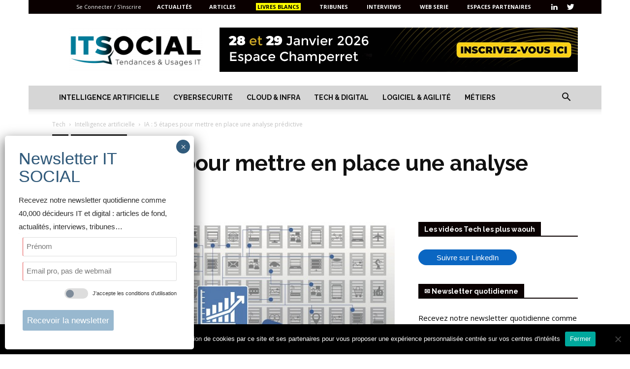

--- FILE ---
content_type: text/html; charset=UTF-8
request_url: https://itsocial.fr/enjeux-it/enjeux-tech/intelligences-artificielles/ia-5-etapes-mettre-place-analyse-predictive/
body_size: 40706
content:
<!doctype html >
<!--[if IE 8]>    <html class="ie8" lang="en"> <![endif]-->
<!--[if IE 9]>    <html class="ie9" lang="en"> <![endif]-->
<!--[if gt IE 8]><!--> <html lang="fr-FR"> <!--<![endif]-->
<head>
    <title>IA : 5 étapes pour mettre en place une analyse prédictive - IT SOCIAL</title><link rel="preload" data-rocket-preload as="image" href="https://itsocial.fr/wp-content/uploads/2018/10/iStock-588365114-696x437.jpg" imagesrcset="https://itsocial.fr/wp-content/uploads/2018/10/iStock-588365114-696x437.jpg 696w, https://itsocial.fr/wp-content/uploads/2018/10/iStock-588365114-300x189.jpg 300w, https://itsocial.fr/wp-content/uploads/2018/10/iStock-588365114-668x420.jpg 668w, https://itsocial.fr/wp-content/uploads/2018/10/iStock-588365114.jpg 700w" imagesizes="(max-width: 696px) 100vw, 696px" fetchpriority="high"><link rel="preload" data-rocket-preload as="style" href="https://fonts.googleapis.com/css?family=Raleway%3A400%2C700%2C700italic%7COpen%20Sans%3A300italic%2C400%2C400italic%2C600%2C600italic%2C700%2C700italic%7CRoboto%3A300%2C400%2C400italic%2C500%2C500italic%2C700%2C900%2C700italic&#038;display=swap" /><link rel="stylesheet" href="https://fonts.googleapis.com/css?family=Raleway%3A400%2C700%2C700italic%7COpen%20Sans%3A300italic%2C400%2C400italic%2C600%2C600italic%2C700%2C700italic%7CRoboto%3A300%2C400%2C400italic%2C500%2C500italic%2C700%2C900%2C700italic&#038;display=swap" media="print" onload="this.media='all'" /><noscript><link rel="stylesheet" href="https://fonts.googleapis.com/css?family=Raleway%3A400%2C700%2C700italic%7COpen%20Sans%3A300italic%2C400%2C400italic%2C600%2C600italic%2C700%2C700italic%7CRoboto%3A300%2C400%2C400italic%2C500%2C500italic%2C700%2C900%2C700italic&#038;display=swap" /></noscript>
    <meta charset="UTF-8" />
    <meta name="viewport" content="width=device-width, initial-scale=1.0">
    <link rel="pingback" href="https://itsocial.fr/xmlrpc.php" />
    <meta name='robots' content='index, follow, max-image-preview:large, max-snippet:-1, max-video-preview:-1' />
<link rel="icon" type="image/png" href="https://itsocial.fr/wp-content/uploads/2024/01/itsocial-favicon-last-300x300.png ">
	<!-- This site is optimized with the Yoast SEO plugin v23.1 - https://yoast.com/wordpress/plugins/seo/ -->
	<link rel="canonical" href="https://itsocial.fr/enjeux-it/enjeux-tech/intelligences-artificielles/ia-5-etapes-mettre-place-analyse-predictive/" />
	<meta property="og:locale" content="fr_FR" />
	<meta property="og:type" content="article" />
	<meta property="og:title" content="IA : 5 étapes pour mettre en place une analyse prédictive - IT SOCIAL" />
	<meta property="og:description" content="L’IA est à la mode, mais les ressources ne suivent pas… Voici 5 étapes à suivre pour mettre en place un projet d’analyse prédictive. Si la demande sur les analytiques est forte, tant des directions générales que des directions métiers, les DSI qui sont généralement sollicitées pour mener ces projets à bon port doivent également [&hellip;]" />
	<meta property="og:url" content="https://itsocial.fr/enjeux-it/enjeux-tech/intelligences-artificielles/ia-5-etapes-mettre-place-analyse-predictive/" />
	<meta property="og:site_name" content="IT SOCIAL" />
	<meta property="article:published_time" content="2018-10-31T05:15:51+00:00" />
	<meta property="article:modified_time" content="2024-08-20T12:54:50+00:00" />
	<meta property="og:image" content="https://itsocial.fr/wp-content/uploads/2018/10/iStock-588365114.jpg" />
	<meta property="og:image:width" content="700" />
	<meta property="og:image:height" content="440" />
	<meta property="og:image:type" content="image/jpeg" />
	<meta name="author" content="Yves Grandmontagne" />
	<meta name="twitter:card" content="summary_large_image" />
	<meta name="twitter:creator" content="@itsocial_fr" />
	<meta name="twitter:site" content="@itsocial_fr" />
	<meta name="twitter:label1" content="Écrit par" />
	<meta name="twitter:data1" content="Yves Grandmontagne" />
	<meta name="twitter:label2" content="Durée de lecture estimée" />
	<meta name="twitter:data2" content="3 minutes" />
	<script type="application/ld+json" class="yoast-schema-graph">{"@context":"https://schema.org","@graph":[{"@type":"Article","@id":"https://itsocial.fr/enjeux-it/enjeux-tech/intelligences-artificielles/ia-5-etapes-mettre-place-analyse-predictive/#article","isPartOf":{"@id":"https://itsocial.fr/enjeux-it/enjeux-tech/intelligences-artificielles/ia-5-etapes-mettre-place-analyse-predictive/"},"author":{"name":"Yves Grandmontagne","@id":"https://itsocial.fr/#/schema/person/21eabf96165d2ebdd32b72c7e737c40b"},"headline":"IA : 5 étapes pour mettre en place une analyse prédictive","datePublished":"2018-10-31T05:15:51+00:00","dateModified":"2024-08-20T12:54:50+00:00","mainEntityOfPage":{"@id":"https://itsocial.fr/enjeux-it/enjeux-tech/intelligences-artificielles/ia-5-etapes-mettre-place-analyse-predictive/"},"wordCount":559,"commentCount":0,"publisher":{"@id":"https://itsocial.fr/#organization"},"image":{"@id":"https://itsocial.fr/enjeux-it/enjeux-tech/intelligences-artificielles/ia-5-etapes-mettre-place-analyse-predictive/#primaryimage"},"thumbnailUrl":"https://itsocial.fr/wp-content/uploads/2018/10/iStock-588365114.jpg","keywords":["analyse","IA"],"articleSection":["Intelligence artificielle"],"inLanguage":"fr-FR","potentialAction":[{"@type":"CommentAction","name":"Comment","target":["https://itsocial.fr/enjeux-it/enjeux-tech/intelligences-artificielles/ia-5-etapes-mettre-place-analyse-predictive/#respond"]}]},{"@type":"WebPage","@id":"https://itsocial.fr/enjeux-it/enjeux-tech/intelligences-artificielles/ia-5-etapes-mettre-place-analyse-predictive/","url":"https://itsocial.fr/enjeux-it/enjeux-tech/intelligences-artificielles/ia-5-etapes-mettre-place-analyse-predictive/","name":"IA : 5 étapes pour mettre en place une analyse prédictive - IT SOCIAL","isPartOf":{"@id":"https://itsocial.fr/#website"},"primaryImageOfPage":{"@id":"https://itsocial.fr/enjeux-it/enjeux-tech/intelligences-artificielles/ia-5-etapes-mettre-place-analyse-predictive/#primaryimage"},"image":{"@id":"https://itsocial.fr/enjeux-it/enjeux-tech/intelligences-artificielles/ia-5-etapes-mettre-place-analyse-predictive/#primaryimage"},"thumbnailUrl":"https://itsocial.fr/wp-content/uploads/2018/10/iStock-588365114.jpg","datePublished":"2018-10-31T05:15:51+00:00","dateModified":"2024-08-20T12:54:50+00:00","breadcrumb":{"@id":"https://itsocial.fr/enjeux-it/enjeux-tech/intelligences-artificielles/ia-5-etapes-mettre-place-analyse-predictive/#breadcrumb"},"inLanguage":"fr-FR","potentialAction":[{"@type":"ReadAction","target":["https://itsocial.fr/enjeux-it/enjeux-tech/intelligences-artificielles/ia-5-etapes-mettre-place-analyse-predictive/"]}]},{"@type":"ImageObject","inLanguage":"fr-FR","@id":"https://itsocial.fr/enjeux-it/enjeux-tech/intelligences-artificielles/ia-5-etapes-mettre-place-analyse-predictive/#primaryimage","url":"https://itsocial.fr/wp-content/uploads/2018/10/iStock-588365114.jpg","contentUrl":"https://itsocial.fr/wp-content/uploads/2018/10/iStock-588365114.jpg","width":700,"height":440},{"@type":"BreadcrumbList","@id":"https://itsocial.fr/enjeux-it/enjeux-tech/intelligences-artificielles/ia-5-etapes-mettre-place-analyse-predictive/#breadcrumb","itemListElement":[{"@type":"ListItem","position":1,"name":"Home","item":"https://itsocial.fr/"},{"@type":"ListItem","position":2,"name":"IA : 5 étapes pour mettre en place une analyse prédictive"}]},{"@type":"WebSite","@id":"https://itsocial.fr/#website","url":"https://itsocial.fr/","name":"IT SOCIAL","description":"Média IT, Tech et Innovation","publisher":{"@id":"https://itsocial.fr/#organization"},"potentialAction":[{"@type":"SearchAction","target":{"@type":"EntryPoint","urlTemplate":"https://itsocial.fr/?s={search_term_string}"},"query-input":"required name=search_term_string"}],"inLanguage":"fr-FR"},{"@type":"Organization","@id":"https://itsocial.fr/#organization","name":"IT SOCIAL","url":"https://itsocial.fr/","logo":{"@type":"ImageObject","inLanguage":"fr-FR","@id":"https://itsocial.fr/#/schema/logo/image/","url":"https://itsocial.fr/wp-content/uploads/2023/07/Favicon-Logo-Bleu.png","contentUrl":"https://itsocial.fr/wp-content/uploads/2023/07/Favicon-Logo-Bleu.png","width":4994,"height":3320,"caption":"IT SOCIAL"},"image":{"@id":"https://itsocial.fr/#/schema/logo/image/"},"sameAs":["https://x.com/itsocial_fr","https://www.pinterest.fr/samuelgaulay/it-social/","https://www.linkedin.com/groups/3901727","https://www.youtube.com/channel/UC04PAhNxspywHtv99M_4zJg"]},{"@type":"Person","@id":"https://itsocial.fr/#/schema/person/21eabf96165d2ebdd32b72c7e737c40b","name":"Yves Grandmontagne","image":{"@type":"ImageObject","inLanguage":"fr-FR","@id":"https://itsocial.fr/#/schema/person/image/","url":"//www.gravatar.com/avatar/b5c5b92bb4800fd4aaf551fa3c815dd9?s=96&#038;r=g&#038;d=mm","contentUrl":"//www.gravatar.com/avatar/b5c5b92bb4800fd4aaf551fa3c815dd9?s=96&#038;r=g&#038;d=mm","caption":"Yves Grandmontagne"},"description":"Journaliste IT SOCIAL"}]}</script>
	<!-- / Yoast SEO plugin. -->


<link rel='dns-prefetch' href='//www.googletagmanager.com' />
<link rel='dns-prefetch' href='//fonts.googleapis.com' />
<link href='https://fonts.gstatic.com' crossorigin rel='preconnect' />
<link rel="alternate" type="application/rss+xml" title="IT SOCIAL &raquo; Flux" href="https://itsocial.fr/feed/" />
<link rel="alternate" type="application/rss+xml" title="IT SOCIAL &raquo; Flux des commentaires" href="https://itsocial.fr/comments/feed/" />
<link rel="alternate" type="application/rss+xml" title="IT SOCIAL &raquo; IA : 5 étapes pour mettre en place une analyse prédictive Flux des commentaires" href="https://itsocial.fr/enjeux-it/enjeux-tech/intelligences-artificielles/ia-5-etapes-mettre-place-analyse-predictive/feed/" />
<link rel='stylesheet' id='wp-event-manager-frontend-css' href='https://itsocial.fr/wp-content/plugins/wp-event-manager/assets/css/frontend.min.css?ver=6.4.3' type='text/css' media='all' />
<link data-minify="1" rel='stylesheet' id='wp-event-manager-jquery-ui-daterangepicker-css' href='https://itsocial.fr/wp-content/cache/min/1/wp-content/plugins/wp-event-manager/assets/js/jquery-ui-daterangepicker/jquery.comiseo.daterangepicker.css?ver=1767255035' type='text/css' media='all' />
<link data-minify="1" rel='stylesheet' id='wp-event-manager-jquery-ui-daterangepicker-style-css' href='https://itsocial.fr/wp-content/cache/min/1/wp-content/plugins/wp-event-manager/assets/js/jquery-ui-daterangepicker/styles.css?ver=1767255035' type='text/css' media='all' />
<link data-minify="1" rel='stylesheet' id='wp-event-manager-jquery-ui-css-css' href='https://itsocial.fr/wp-content/cache/min/1/wp-content/plugins/wp-event-manager/assets/js/jquery-ui/jquery-ui.css?ver=1767255035' type='text/css' media='all' />
<link rel='stylesheet' id='wp-event-manager-grid-style-css' href='https://itsocial.fr/wp-content/plugins/wp-event-manager/assets/css/wpem-grid.min.css?ver=6.4.3' type='text/css' media='all' />
<link data-minify="1" rel='stylesheet' id='wp-event-manager-font-style-css' href='https://itsocial.fr/wp-content/cache/min/1/wp-content/plugins/wp-event-manager/assets/fonts/style.css?ver=1767255035' type='text/css' media='all' />
<style id='wp-emoji-styles-inline-css' type='text/css'>

	img.wp-smiley, img.emoji {
		display: inline !important;
		border: none !important;
		box-shadow: none !important;
		height: 1em !important;
		width: 1em !important;
		margin: 0 0.07em !important;
		vertical-align: -0.1em !important;
		background: none !important;
		padding: 0 !important;
	}
</style>
<link rel='stylesheet' id='wp-block-library-css' href='https://itsocial.fr/wp-includes/css/dist/block-library/style.min.css?ver=6.4.3' type='text/css' media='all' />
<style id='bp-login-form-style-inline-css' type='text/css'>
.widget_bp_core_login_widget .bp-login-widget-user-avatar{float:left}.widget_bp_core_login_widget .bp-login-widget-user-links{margin-left:70px}#bp-login-widget-form label{display:block;font-weight:600;margin:15px 0 5px;width:auto}#bp-login-widget-form input[type=password],#bp-login-widget-form input[type=text]{background-color:#fafafa;border:1px solid #d6d6d6;border-radius:0;font:inherit;font-size:100%;padding:.5em;width:100%}#bp-login-widget-form .bp-login-widget-register-link,#bp-login-widget-form .login-submit{display:inline;width:-moz-fit-content;width:fit-content}#bp-login-widget-form .bp-login-widget-register-link{margin-left:1em}#bp-login-widget-form .bp-login-widget-register-link a{filter:invert(1)}#bp-login-widget-form .bp-login-widget-pwd-link{font-size:80%}

</style>
<style id='bp-member-style-inline-css' type='text/css'>
[data-type="bp/member"] input.components-placeholder__input{border:1px solid #757575;border-radius:2px;flex:1 1 auto;padding:6px 8px}.bp-block-member{position:relative}.bp-block-member .member-content{display:flex}.bp-block-member .user-nicename{display:block}.bp-block-member .user-nicename a{border:none;color:currentColor;text-decoration:none}.bp-block-member .bp-profile-button{width:100%}.bp-block-member .bp-profile-button a.button{bottom:10px;display:inline-block;margin:18px 0 0;position:absolute;right:0}.bp-block-member.has-cover .item-header-avatar,.bp-block-member.has-cover .member-content,.bp-block-member.has-cover .member-description{z-index:2}.bp-block-member.has-cover .member-content,.bp-block-member.has-cover .member-description{padding-top:75px}.bp-block-member.has-cover .bp-member-cover-image{background-color:#c5c5c5;background-position:top;background-repeat:no-repeat;background-size:cover;border:0;display:block;height:150px;left:0;margin:0;padding:0;position:absolute;top:0;width:100%;z-index:1}.bp-block-member img.avatar{height:auto;width:auto}.bp-block-member.avatar-none .item-header-avatar{display:none}.bp-block-member.avatar-none.has-cover{min-height:200px}.bp-block-member.avatar-full{min-height:150px}.bp-block-member.avatar-full .item-header-avatar{width:180px}.bp-block-member.avatar-thumb .member-content{align-items:center;min-height:50px}.bp-block-member.avatar-thumb .item-header-avatar{width:70px}.bp-block-member.avatar-full.has-cover{min-height:300px}.bp-block-member.avatar-full.has-cover .item-header-avatar{width:200px}.bp-block-member.avatar-full.has-cover img.avatar{background:#fffc;border:2px solid #fff;margin-left:20px}.bp-block-member.avatar-thumb.has-cover .item-header-avatar{padding-top:75px}.entry .entry-content .bp-block-member .user-nicename a{border:none;color:currentColor;text-decoration:none}

</style>
<style id='bp-members-style-inline-css' type='text/css'>
[data-type="bp/members"] .components-placeholder.is-appender{min-height:0}[data-type="bp/members"] .components-placeholder.is-appender .components-placeholder__label:empty{display:none}[data-type="bp/members"] .components-placeholder input.components-placeholder__input{border:1px solid #757575;border-radius:2px;flex:1 1 auto;padding:6px 8px}[data-type="bp/members"].avatar-none .member-description{width:calc(100% - 44px)}[data-type="bp/members"].avatar-full .member-description{width:calc(100% - 224px)}[data-type="bp/members"].avatar-thumb .member-description{width:calc(100% - 114px)}[data-type="bp/members"] .member-content{position:relative}[data-type="bp/members"] .member-content .is-right{position:absolute;right:2px;top:2px}[data-type="bp/members"] .columns-2 .member-content .member-description,[data-type="bp/members"] .columns-3 .member-content .member-description,[data-type="bp/members"] .columns-4 .member-content .member-description{padding-left:44px;width:calc(100% - 44px)}[data-type="bp/members"] .columns-3 .is-right{right:-10px}[data-type="bp/members"] .columns-4 .is-right{right:-50px}.bp-block-members.is-grid{display:flex;flex-wrap:wrap;padding:0}.bp-block-members.is-grid .member-content{margin:0 1.25em 1.25em 0;width:100%}@media(min-width:600px){.bp-block-members.columns-2 .member-content{width:calc(50% - .625em)}.bp-block-members.columns-2 .member-content:nth-child(2n){margin-right:0}.bp-block-members.columns-3 .member-content{width:calc(33.33333% - .83333em)}.bp-block-members.columns-3 .member-content:nth-child(3n){margin-right:0}.bp-block-members.columns-4 .member-content{width:calc(25% - .9375em)}.bp-block-members.columns-4 .member-content:nth-child(4n){margin-right:0}}.bp-block-members .member-content{display:flex;flex-direction:column;padding-bottom:1em;text-align:center}.bp-block-members .member-content .item-header-avatar,.bp-block-members .member-content .member-description{width:100%}.bp-block-members .member-content .item-header-avatar{margin:0 auto}.bp-block-members .member-content .item-header-avatar img.avatar{display:inline-block}@media(min-width:600px){.bp-block-members .member-content{flex-direction:row;text-align:left}.bp-block-members .member-content .item-header-avatar,.bp-block-members .member-content .member-description{width:auto}.bp-block-members .member-content .item-header-avatar{margin:0}}.bp-block-members .member-content .user-nicename{display:block}.bp-block-members .member-content .user-nicename a{border:none;color:currentColor;text-decoration:none}.bp-block-members .member-content time{color:#767676;display:block;font-size:80%}.bp-block-members.avatar-none .item-header-avatar{display:none}.bp-block-members.avatar-full{min-height:190px}.bp-block-members.avatar-full .item-header-avatar{width:180px}.bp-block-members.avatar-thumb .member-content{min-height:80px}.bp-block-members.avatar-thumb .item-header-avatar{width:70px}.bp-block-members.columns-2 .member-content,.bp-block-members.columns-3 .member-content,.bp-block-members.columns-4 .member-content{display:block;text-align:center}.bp-block-members.columns-2 .member-content .item-header-avatar,.bp-block-members.columns-3 .member-content .item-header-avatar,.bp-block-members.columns-4 .member-content .item-header-avatar{margin:0 auto}.bp-block-members img.avatar{height:auto;max-width:-moz-fit-content;max-width:fit-content;width:auto}.bp-block-members .member-content.has-activity{align-items:center}.bp-block-members .member-content.has-activity .item-header-avatar{padding-right:1em}.bp-block-members .member-content.has-activity .wp-block-quote{margin-bottom:0;text-align:left}.bp-block-members .member-content.has-activity .wp-block-quote cite a,.entry .entry-content .bp-block-members .user-nicename a{border:none;color:currentColor;text-decoration:none}

</style>
<style id='bp-dynamic-members-style-inline-css' type='text/css'>
.bp-dynamic-block-container .item-options{font-size:.5em;margin:0 0 1em;padding:1em 0}.bp-dynamic-block-container .item-options a.selected{font-weight:600}.bp-dynamic-block-container ul.item-list{list-style:none;margin:1em 0;padding-left:0}.bp-dynamic-block-container ul.item-list li{margin-bottom:1em}.bp-dynamic-block-container ul.item-list li:after,.bp-dynamic-block-container ul.item-list li:before{content:" ";display:table}.bp-dynamic-block-container ul.item-list li:after{clear:both}.bp-dynamic-block-container ul.item-list li .item-avatar{float:left;width:60px}.bp-dynamic-block-container ul.item-list li .item{margin-left:70px}

</style>
<style id='bp-online-members-style-inline-css' type='text/css'>
.widget_bp_core_whos_online_widget .avatar-block,[data-type="bp/online-members"] .avatar-block{display:flex;flex-flow:row wrap}.widget_bp_core_whos_online_widget .avatar-block img,[data-type="bp/online-members"] .avatar-block img{margin:.5em}

</style>
<style id='bp-active-members-style-inline-css' type='text/css'>
.widget_bp_core_recently_active_widget .avatar-block,[data-type="bp/active-members"] .avatar-block{display:flex;flex-flow:row wrap}.widget_bp_core_recently_active_widget .avatar-block img,[data-type="bp/active-members"] .avatar-block img{margin:.5em}

</style>
<style id='bp-friends-style-inline-css' type='text/css'>
.bp-dynamic-block-container .item-options{font-size:.5em;margin:0 0 1em;padding:1em 0}.bp-dynamic-block-container .item-options a.selected{font-weight:600}.bp-dynamic-block-container ul.item-list{list-style:none;margin:1em 0;padding-left:0}.bp-dynamic-block-container ul.item-list li{margin-bottom:1em}.bp-dynamic-block-container ul.item-list li:after,.bp-dynamic-block-container ul.item-list li:before{content:" ";display:table}.bp-dynamic-block-container ul.item-list li:after{clear:both}.bp-dynamic-block-container ul.item-list li .item-avatar{float:left;width:60px}.bp-dynamic-block-container ul.item-list li .item{margin-left:70px}

</style>
<style id='bp-group-style-inline-css' type='text/css'>
[data-type="bp/group"] input.components-placeholder__input{border:1px solid #757575;border-radius:2px;flex:1 1 auto;padding:6px 8px}.bp-block-group{position:relative}.bp-block-group .group-content{display:flex}.bp-block-group .group-description{width:100%}.bp-block-group .group-description-content{margin-bottom:18px;width:100%}.bp-block-group .bp-profile-button{overflow:hidden;width:100%}.bp-block-group .bp-profile-button a.button{margin:18px 0 0}.bp-block-group.has-cover .group-content,.bp-block-group.has-cover .group-description,.bp-block-group.has-cover .item-header-avatar{z-index:2}.bp-block-group.has-cover .group-content,.bp-block-group.has-cover .group-description{padding-top:75px}.bp-block-group.has-cover .bp-group-cover-image{background-color:#c5c5c5;background-position:top;background-repeat:no-repeat;background-size:cover;border:0;display:block;height:150px;left:0;margin:0;padding:0;position:absolute;top:0;width:100%;z-index:1}.bp-block-group img.avatar{height:auto;width:auto}.bp-block-group.avatar-none .item-header-avatar{display:none}.bp-block-group.avatar-full{min-height:150px}.bp-block-group.avatar-full .item-header-avatar{width:180px}.bp-block-group.avatar-full .group-description{padding-left:35px}.bp-block-group.avatar-thumb .item-header-avatar{width:70px}.bp-block-group.avatar-thumb .item-header-avatar img.avatar{margin-top:15px}.bp-block-group.avatar-none.has-cover{min-height:200px}.bp-block-group.avatar-none.has-cover .item-header-avatar{padding-top:75px}.bp-block-group.avatar-full.has-cover{min-height:300px}.bp-block-group.avatar-full.has-cover .item-header-avatar{width:200px}.bp-block-group.avatar-full.has-cover img.avatar{background:#fffc;border:2px solid #fff;margin-left:20px}.bp-block-group.avatar-thumb:not(.has-description) .group-content{align-items:center;min-height:50px}.bp-block-group.avatar-thumb.has-cover .item-header-avatar{padding-top:75px}.bp-block-group.has-description .bp-profile-button a.button{display:block;float:right}

</style>
<style id='bp-groups-style-inline-css' type='text/css'>
[data-type="bp/groups"] .components-placeholder.is-appender{min-height:0}[data-type="bp/groups"] .components-placeholder.is-appender .components-placeholder__label:empty{display:none}[data-type="bp/groups"] .components-placeholder input.components-placeholder__input{border:1px solid #757575;border-radius:2px;flex:1 1 auto;padding:6px 8px}[data-type="bp/groups"].avatar-none .group-description{width:calc(100% - 44px)}[data-type="bp/groups"].avatar-full .group-description{width:calc(100% - 224px)}[data-type="bp/groups"].avatar-thumb .group-description{width:calc(100% - 114px)}[data-type="bp/groups"] .group-content{position:relative}[data-type="bp/groups"] .group-content .is-right{position:absolute;right:2px;top:2px}[data-type="bp/groups"] .columns-2 .group-content .group-description,[data-type="bp/groups"] .columns-3 .group-content .group-description,[data-type="bp/groups"] .columns-4 .group-content .group-description{padding-left:44px;width:calc(100% - 44px)}[data-type="bp/groups"] .columns-3 .is-right{right:-10px}[data-type="bp/groups"] .columns-4 .is-right{right:-50px}.bp-block-groups.is-grid{display:flex;flex-wrap:wrap;padding:0}.bp-block-groups.is-grid .group-content{margin:0 1.25em 1.25em 0;width:100%}@media(min-width:600px){.bp-block-groups.columns-2 .group-content{width:calc(50% - .625em)}.bp-block-groups.columns-2 .group-content:nth-child(2n){margin-right:0}.bp-block-groups.columns-3 .group-content{width:calc(33.33333% - .83333em)}.bp-block-groups.columns-3 .group-content:nth-child(3n){margin-right:0}.bp-block-groups.columns-4 .group-content{width:calc(25% - .9375em)}.bp-block-groups.columns-4 .group-content:nth-child(4n){margin-right:0}}.bp-block-groups .group-content{display:flex;flex-direction:column;padding-bottom:1em;text-align:center}.bp-block-groups .group-content .group-description,.bp-block-groups .group-content .item-header-avatar{width:100%}.bp-block-groups .group-content .item-header-avatar{margin:0 auto}.bp-block-groups .group-content .item-header-avatar img.avatar{display:inline-block}@media(min-width:600px){.bp-block-groups .group-content{flex-direction:row;text-align:left}.bp-block-groups .group-content .group-description,.bp-block-groups .group-content .item-header-avatar{width:auto}.bp-block-groups .group-content .item-header-avatar{margin:0}}.bp-block-groups .group-content time{color:#767676;display:block;font-size:80%}.bp-block-groups.avatar-none .item-header-avatar{display:none}.bp-block-groups.avatar-full{min-height:190px}.bp-block-groups.avatar-full .item-header-avatar{width:180px}.bp-block-groups.avatar-thumb .group-content{min-height:80px}.bp-block-groups.avatar-thumb .item-header-avatar{width:70px}.bp-block-groups.columns-2 .group-content,.bp-block-groups.columns-3 .group-content,.bp-block-groups.columns-4 .group-content{display:block;text-align:center}.bp-block-groups.columns-2 .group-content .item-header-avatar,.bp-block-groups.columns-3 .group-content .item-header-avatar,.bp-block-groups.columns-4 .group-content .item-header-avatar{margin:0 auto}.bp-block-groups img.avatar{height:auto;max-width:-moz-fit-content;max-width:fit-content;width:auto}.bp-block-groups .member-content.has-description{align-items:center}.bp-block-groups .member-content.has-description .item-header-avatar{padding-right:1em}.bp-block-groups .member-content.has-description .group-description-content{margin-bottom:0;text-align:left}

</style>
<style id='bp-dynamic-groups-style-inline-css' type='text/css'>
.bp-dynamic-block-container .item-options{font-size:.5em;margin:0 0 1em;padding:1em 0}.bp-dynamic-block-container .item-options a.selected{font-weight:600}.bp-dynamic-block-container ul.item-list{list-style:none;margin:1em 0;padding-left:0}.bp-dynamic-block-container ul.item-list li{margin-bottom:1em}.bp-dynamic-block-container ul.item-list li:after,.bp-dynamic-block-container ul.item-list li:before{content:" ";display:table}.bp-dynamic-block-container ul.item-list li:after{clear:both}.bp-dynamic-block-container ul.item-list li .item-avatar{float:left;width:60px}.bp-dynamic-block-container ul.item-list li .item{margin-left:70px}

</style>
<style id='bp-sitewide-notices-style-inline-css' type='text/css'>
.bp-sitewide-notice-block .bp-screen-reader-text,[data-type="bp/sitewide-notices"] .bp-screen-reader-text{border:0;clip:rect(0 0 0 0);height:1px;margin:-1px;overflow:hidden;padding:0;position:absolute;width:1px;word-wrap:normal!important}.bp-sitewide-notice-block [data-bp-tooltip]:after,[data-type="bp/sitewide-notices"] [data-bp-tooltip]:after{background-color:#fff;border:1px solid #737373;border-radius:1px;box-shadow:4px 4px 8px #0003;color:#333;content:attr(data-bp-tooltip);display:none;font-family:Helvetica Neue,Helvetica,Arial,san-serif;font-size:12px;font-weight:400;letter-spacing:normal;line-height:1.25;max-width:200px;opacity:0;padding:5px 8px;pointer-events:none;position:absolute;text-shadow:none;text-transform:none;transform:translateZ(0);transition:all 1.5s ease;visibility:hidden;white-space:nowrap;word-wrap:break-word;z-index:100000}.bp-sitewide-notice-block .bp-tooltip:after,[data-type="bp/sitewide-notices"] .bp-tooltip:after{left:50%;margin-top:7px;top:110%;transform:translate(-50%)}.bp-sitewide-notice-block{border-left:4px solid #ff853c;padding-left:1em;position:relative}.bp-sitewide-notice-block h2:before{background:none;border:none}.bp-sitewide-notice-block .dismiss-notice{background-color:#0000;border:1px solid #ff853c;color:#ff853c;display:block;padding:.2em .5em;position:absolute;right:.5em;top:.5em;width:-moz-fit-content;width:fit-content}.bp-sitewide-notice-block .dismiss-notice:hover{background-color:#ff853c;color:#fff}

</style>
<style id='classic-theme-styles-inline-css' type='text/css'>
/*! This file is auto-generated */
.wp-block-button__link{color:#fff;background-color:#32373c;border-radius:9999px;box-shadow:none;text-decoration:none;padding:calc(.667em + 2px) calc(1.333em + 2px);font-size:1.125em}.wp-block-file__button{background:#32373c;color:#fff;text-decoration:none}
</style>
<style id='global-styles-inline-css' type='text/css'>
body{--wp--preset--color--black: #000000;--wp--preset--color--cyan-bluish-gray: #abb8c3;--wp--preset--color--white: #ffffff;--wp--preset--color--pale-pink: #f78da7;--wp--preset--color--vivid-red: #cf2e2e;--wp--preset--color--luminous-vivid-orange: #ff6900;--wp--preset--color--luminous-vivid-amber: #fcb900;--wp--preset--color--light-green-cyan: #7bdcb5;--wp--preset--color--vivid-green-cyan: #00d084;--wp--preset--color--pale-cyan-blue: #8ed1fc;--wp--preset--color--vivid-cyan-blue: #0693e3;--wp--preset--color--vivid-purple: #9b51e0;--wp--preset--gradient--vivid-cyan-blue-to-vivid-purple: linear-gradient(135deg,rgba(6,147,227,1) 0%,rgb(155,81,224) 100%);--wp--preset--gradient--light-green-cyan-to-vivid-green-cyan: linear-gradient(135deg,rgb(122,220,180) 0%,rgb(0,208,130) 100%);--wp--preset--gradient--luminous-vivid-amber-to-luminous-vivid-orange: linear-gradient(135deg,rgba(252,185,0,1) 0%,rgba(255,105,0,1) 100%);--wp--preset--gradient--luminous-vivid-orange-to-vivid-red: linear-gradient(135deg,rgba(255,105,0,1) 0%,rgb(207,46,46) 100%);--wp--preset--gradient--very-light-gray-to-cyan-bluish-gray: linear-gradient(135deg,rgb(238,238,238) 0%,rgb(169,184,195) 100%);--wp--preset--gradient--cool-to-warm-spectrum: linear-gradient(135deg,rgb(74,234,220) 0%,rgb(151,120,209) 20%,rgb(207,42,186) 40%,rgb(238,44,130) 60%,rgb(251,105,98) 80%,rgb(254,248,76) 100%);--wp--preset--gradient--blush-light-purple: linear-gradient(135deg,rgb(255,206,236) 0%,rgb(152,150,240) 100%);--wp--preset--gradient--blush-bordeaux: linear-gradient(135deg,rgb(254,205,165) 0%,rgb(254,45,45) 50%,rgb(107,0,62) 100%);--wp--preset--gradient--luminous-dusk: linear-gradient(135deg,rgb(255,203,112) 0%,rgb(199,81,192) 50%,rgb(65,88,208) 100%);--wp--preset--gradient--pale-ocean: linear-gradient(135deg,rgb(255,245,203) 0%,rgb(182,227,212) 50%,rgb(51,167,181) 100%);--wp--preset--gradient--electric-grass: linear-gradient(135deg,rgb(202,248,128) 0%,rgb(113,206,126) 100%);--wp--preset--gradient--midnight: linear-gradient(135deg,rgb(2,3,129) 0%,rgb(40,116,252) 100%);--wp--preset--font-size--small: 11px;--wp--preset--font-size--medium: 20px;--wp--preset--font-size--large: 32px;--wp--preset--font-size--x-large: 42px;--wp--preset--font-size--regular: 15px;--wp--preset--font-size--larger: 50px;--wp--preset--spacing--20: 0.44rem;--wp--preset--spacing--30: 0.67rem;--wp--preset--spacing--40: 1rem;--wp--preset--spacing--50: 1.5rem;--wp--preset--spacing--60: 2.25rem;--wp--preset--spacing--70: 3.38rem;--wp--preset--spacing--80: 5.06rem;--wp--preset--shadow--natural: 6px 6px 9px rgba(0, 0, 0, 0.2);--wp--preset--shadow--deep: 12px 12px 50px rgba(0, 0, 0, 0.4);--wp--preset--shadow--sharp: 6px 6px 0px rgba(0, 0, 0, 0.2);--wp--preset--shadow--outlined: 6px 6px 0px -3px rgba(255, 255, 255, 1), 6px 6px rgba(0, 0, 0, 1);--wp--preset--shadow--crisp: 6px 6px 0px rgba(0, 0, 0, 1);}:where(.is-layout-flex){gap: 0.5em;}:where(.is-layout-grid){gap: 0.5em;}body .is-layout-flow > .alignleft{float: left;margin-inline-start: 0;margin-inline-end: 2em;}body .is-layout-flow > .alignright{float: right;margin-inline-start: 2em;margin-inline-end: 0;}body .is-layout-flow > .aligncenter{margin-left: auto !important;margin-right: auto !important;}body .is-layout-constrained > .alignleft{float: left;margin-inline-start: 0;margin-inline-end: 2em;}body .is-layout-constrained > .alignright{float: right;margin-inline-start: 2em;margin-inline-end: 0;}body .is-layout-constrained > .aligncenter{margin-left: auto !important;margin-right: auto !important;}body .is-layout-constrained > :where(:not(.alignleft):not(.alignright):not(.alignfull)){max-width: var(--wp--style--global--content-size);margin-left: auto !important;margin-right: auto !important;}body .is-layout-constrained > .alignwide{max-width: var(--wp--style--global--wide-size);}body .is-layout-flex{display: flex;}body .is-layout-flex{flex-wrap: wrap;align-items: center;}body .is-layout-flex > *{margin: 0;}body .is-layout-grid{display: grid;}body .is-layout-grid > *{margin: 0;}:where(.wp-block-columns.is-layout-flex){gap: 2em;}:where(.wp-block-columns.is-layout-grid){gap: 2em;}:where(.wp-block-post-template.is-layout-flex){gap: 1.25em;}:where(.wp-block-post-template.is-layout-grid){gap: 1.25em;}.has-black-color{color: var(--wp--preset--color--black) !important;}.has-cyan-bluish-gray-color{color: var(--wp--preset--color--cyan-bluish-gray) !important;}.has-white-color{color: var(--wp--preset--color--white) !important;}.has-pale-pink-color{color: var(--wp--preset--color--pale-pink) !important;}.has-vivid-red-color{color: var(--wp--preset--color--vivid-red) !important;}.has-luminous-vivid-orange-color{color: var(--wp--preset--color--luminous-vivid-orange) !important;}.has-luminous-vivid-amber-color{color: var(--wp--preset--color--luminous-vivid-amber) !important;}.has-light-green-cyan-color{color: var(--wp--preset--color--light-green-cyan) !important;}.has-vivid-green-cyan-color{color: var(--wp--preset--color--vivid-green-cyan) !important;}.has-pale-cyan-blue-color{color: var(--wp--preset--color--pale-cyan-blue) !important;}.has-vivid-cyan-blue-color{color: var(--wp--preset--color--vivid-cyan-blue) !important;}.has-vivid-purple-color{color: var(--wp--preset--color--vivid-purple) !important;}.has-black-background-color{background-color: var(--wp--preset--color--black) !important;}.has-cyan-bluish-gray-background-color{background-color: var(--wp--preset--color--cyan-bluish-gray) !important;}.has-white-background-color{background-color: var(--wp--preset--color--white) !important;}.has-pale-pink-background-color{background-color: var(--wp--preset--color--pale-pink) !important;}.has-vivid-red-background-color{background-color: var(--wp--preset--color--vivid-red) !important;}.has-luminous-vivid-orange-background-color{background-color: var(--wp--preset--color--luminous-vivid-orange) !important;}.has-luminous-vivid-amber-background-color{background-color: var(--wp--preset--color--luminous-vivid-amber) !important;}.has-light-green-cyan-background-color{background-color: var(--wp--preset--color--light-green-cyan) !important;}.has-vivid-green-cyan-background-color{background-color: var(--wp--preset--color--vivid-green-cyan) !important;}.has-pale-cyan-blue-background-color{background-color: var(--wp--preset--color--pale-cyan-blue) !important;}.has-vivid-cyan-blue-background-color{background-color: var(--wp--preset--color--vivid-cyan-blue) !important;}.has-vivid-purple-background-color{background-color: var(--wp--preset--color--vivid-purple) !important;}.has-black-border-color{border-color: var(--wp--preset--color--black) !important;}.has-cyan-bluish-gray-border-color{border-color: var(--wp--preset--color--cyan-bluish-gray) !important;}.has-white-border-color{border-color: var(--wp--preset--color--white) !important;}.has-pale-pink-border-color{border-color: var(--wp--preset--color--pale-pink) !important;}.has-vivid-red-border-color{border-color: var(--wp--preset--color--vivid-red) !important;}.has-luminous-vivid-orange-border-color{border-color: var(--wp--preset--color--luminous-vivid-orange) !important;}.has-luminous-vivid-amber-border-color{border-color: var(--wp--preset--color--luminous-vivid-amber) !important;}.has-light-green-cyan-border-color{border-color: var(--wp--preset--color--light-green-cyan) !important;}.has-vivid-green-cyan-border-color{border-color: var(--wp--preset--color--vivid-green-cyan) !important;}.has-pale-cyan-blue-border-color{border-color: var(--wp--preset--color--pale-cyan-blue) !important;}.has-vivid-cyan-blue-border-color{border-color: var(--wp--preset--color--vivid-cyan-blue) !important;}.has-vivid-purple-border-color{border-color: var(--wp--preset--color--vivid-purple) !important;}.has-vivid-cyan-blue-to-vivid-purple-gradient-background{background: var(--wp--preset--gradient--vivid-cyan-blue-to-vivid-purple) !important;}.has-light-green-cyan-to-vivid-green-cyan-gradient-background{background: var(--wp--preset--gradient--light-green-cyan-to-vivid-green-cyan) !important;}.has-luminous-vivid-amber-to-luminous-vivid-orange-gradient-background{background: var(--wp--preset--gradient--luminous-vivid-amber-to-luminous-vivid-orange) !important;}.has-luminous-vivid-orange-to-vivid-red-gradient-background{background: var(--wp--preset--gradient--luminous-vivid-orange-to-vivid-red) !important;}.has-very-light-gray-to-cyan-bluish-gray-gradient-background{background: var(--wp--preset--gradient--very-light-gray-to-cyan-bluish-gray) !important;}.has-cool-to-warm-spectrum-gradient-background{background: var(--wp--preset--gradient--cool-to-warm-spectrum) !important;}.has-blush-light-purple-gradient-background{background: var(--wp--preset--gradient--blush-light-purple) !important;}.has-blush-bordeaux-gradient-background{background: var(--wp--preset--gradient--blush-bordeaux) !important;}.has-luminous-dusk-gradient-background{background: var(--wp--preset--gradient--luminous-dusk) !important;}.has-pale-ocean-gradient-background{background: var(--wp--preset--gradient--pale-ocean) !important;}.has-electric-grass-gradient-background{background: var(--wp--preset--gradient--electric-grass) !important;}.has-midnight-gradient-background{background: var(--wp--preset--gradient--midnight) !important;}.has-small-font-size{font-size: var(--wp--preset--font-size--small) !important;}.has-medium-font-size{font-size: var(--wp--preset--font-size--medium) !important;}.has-large-font-size{font-size: var(--wp--preset--font-size--large) !important;}.has-x-large-font-size{font-size: var(--wp--preset--font-size--x-large) !important;}
.wp-block-navigation a:where(:not(.wp-element-button)){color: inherit;}
:where(.wp-block-post-template.is-layout-flex){gap: 1.25em;}:where(.wp-block-post-template.is-layout-grid){gap: 1.25em;}
:where(.wp-block-columns.is-layout-flex){gap: 2em;}:where(.wp-block-columns.is-layout-grid){gap: 2em;}
.wp-block-pullquote{font-size: 1.5em;line-height: 1.6;}
</style>
<link rel='stylesheet' id='jcrop-css' href='https://itsocial.fr/wp-includes/js/jcrop/jquery.Jcrop.min.css?ver=0.9.15' type='text/css' media='all' />
<link rel='stylesheet' id='cookie-notice-front-css' href='https://itsocial.fr/wp-content/plugins/cookie-notice/css/front.min.css?ver=2.5.6' type='text/css' media='all' />
<link data-minify="1" rel='stylesheet' id='font-awesome-four-css' href='https://itsocial.fr/wp-content/cache/min/1/wp-content/plugins/font-awesome-4-menus/css/font-awesome.min.css?ver=1767255035' type='text/css' media='all' />
<link data-minify="1" rel='stylesheet' id='user-credits-style-css' href='https://itsocial.fr/wp-content/cache/min/1/wp-content/plugins/user-credits/user-credits.css?ver=1767255035' type='text/css' media='all' />
<link rel='stylesheet' id='wp-event-manager-jquery-timepicker-css-css' href='https://itsocial.fr/wp-content/plugins/wp-event-manager/assets/js/jquery-timepicker/jquery.timepicker.min.css?ver=6.4.3' type='text/css' media='all' />
<link data-minify="1" rel='stylesheet' id='reviewer-photoswipe-css' href='https://itsocial.fr/wp-content/cache/min/1/wp-content/plugins/reviewer/public/assets/css/photoswipe.css?ver=1767255035' type='text/css' media='all' />
<link data-minify="1" rel='stylesheet' id='dashicons-css' href='https://itsocial.fr/wp-content/cache/min/1/wp-includes/css/dashicons.min.css?ver=1767255035' type='text/css' media='all' />
<link data-minify="1" rel='stylesheet' id='reviewer-public-css' href='https://itsocial.fr/wp-content/cache/min/1/wp-content/plugins/reviewer/public/assets/css/reviewer-public.css?ver=1767255035' type='text/css' media='all' />
<link data-minify="1" rel='stylesheet' id='td-plugin-multi-purpose-css' href='https://itsocial.fr/wp-content/cache/min/1/wp-content/plugins/td-composer/td-multi-purpose/style.css?ver=1767255035' type='text/css' media='all' />

<link data-minify="1" rel='stylesheet' id='taxopress-frontend-css-css' href='https://itsocial.fr/wp-content/cache/min/1/wp-content/plugins/simple-tags/assets/frontend/css/frontend.css?ver=1767255035' type='text/css' media='all' />
<link rel='stylesheet' id='easy-social-share-buttons-css' href='https://itsocial.fr/wp-content/plugins/easy-social-share-buttons3/assets/css/copy-retina/easy-social-share-buttons.min.css?ver=3.4.1' type='text/css' media='all' />
<link data-minify="1" rel='stylesheet' id='essb-cct-style-css' href='https://itsocial.fr/wp-content/cache/min/1/wp-content/plugins/easy-social-share-buttons3/lib/modules/click-to-tweet/assets/css/styles.css?ver=1767255035' type='text/css' media='all' />
<link data-minify="1" rel='stylesheet' id='dry_awp_theme_style-css' href='https://itsocial.fr/wp-content/cache/min/1/wp-content/plugins/advanced-wp-columns/assets/css/awp-columns.css?ver=1767255035' type='text/css' media='all' />
<style id='dry_awp_theme_style-inline-css' type='text/css'>
@media screen and (max-width: 1024px) {	.csColumn {		clear: both !important;		float: none !important;		text-align: center !important;		margin-left:  10% !important;		margin-right: 10% !important;		width: 80% !important;	}	.csColumnGap {		display: none !important;	}}
</style>
<link data-minify="1" rel='stylesheet' id='popup-maker-site-css' href='https://itsocial.fr/wp-content/cache/min/1/wp-content/uploads/pum/pum-site-styles.css?ver=1767255035' type='text/css' media='all' />
<link data-minify="1" rel='stylesheet' id='td-theme-css' href='https://itsocial.fr/wp-content/cache/min/1/wp-content/themes/Newspaper/style.css?ver=1767255035' type='text/css' media='all' />
<style id='td-theme-inline-css' type='text/css'>
    
        @media (max-width: 767px) {
            .td-header-desktop-wrap {
                display: none;
            }
        }
        @media (min-width: 767px) {
            .td-header-mobile-wrap {
                display: none;
            }
        }
    
	
</style>
<link data-minify="1" rel='stylesheet' id='td-theme-child-css' href='https://itsocial.fr/wp-content/cache/min/1/wp-content/themes/Newspaper-child/style.css?ver=1767255035' type='text/css' media='all' />
<link data-minify="1" rel='stylesheet' id='td-theme-buddypress-css' href='https://itsocial.fr/wp-content/cache/min/1/wp-content/themes/Newspaper/style-buddypress.css?ver=1767255035' type='text/css' media='all' />
<link data-minify="1" rel='stylesheet' id='js_composer_front-css' href='https://itsocial.fr/wp-content/cache/min/1/wp-content/plugins/js_composer/assets/css/js_composer.min.css?ver=1767255035' type='text/css' media='all' />
<link data-minify="1" rel='stylesheet' id='td-legacy-framework-front-style-css' href='https://itsocial.fr/wp-content/cache/min/1/wp-content/plugins/td-composer/legacy/Newspaper/assets/css/td_legacy_main.css?ver=1767255035' type='text/css' media='all' />
<link data-minify="1" rel='stylesheet' id='td-standard-pack-framework-front-style-css' href='https://itsocial.fr/wp-content/cache/min/1/wp-content/plugins/td-standard-pack/Newspaper/assets/css/td_standard_pack_main.css?ver=1767255035' type='text/css' media='all' />
<link data-minify="1" rel='stylesheet' id='td-theme-demo-style-css' href='https://itsocial.fr/wp-content/cache/min/1/wp-content/plugins/td-composer/legacy/Newspaper/includes/demos/health/demo_style.css?ver=1767255035' type='text/css' media='all' />
<link data-minify="1" rel='stylesheet' id='tdb_front_style-css' href='https://itsocial.fr/wp-content/cache/min/1/wp-content/plugins/td-cloud-library/assets/css/tdb_less_front.css?ver=1767255035' type='text/css' media='all' />
<script type="text/javascript" src="https://itsocial.fr/wp-includes/js/jquery/jquery.min.js?ver=3.7.1" id="jquery-core-js"></script>
<script type="text/javascript" src="https://itsocial.fr/wp-includes/js/jquery/jquery-migrate.min.js?ver=3.4.1" id="jquery-migrate-js"></script>
<script type="text/javascript" src="https://itsocial.fr/wp-includes/js/clipboard.min.js?ver=2.0.11" id="clipboard-js"></script>
<script type="text/javascript" src="https://itsocial.fr/wp-includes/js/plupload/moxie.min.js?ver=1.3.5" id="moxiejs-js"></script>
<script type="text/javascript" src="https://itsocial.fr/wp-includes/js/plupload/plupload.min.js?ver=2.1.9" id="plupload-js"></script>
<script type="text/javascript" src="https://itsocial.fr/wp-includes/js/underscore.min.js?ver=1.13.4" id="underscore-js"></script>
<script type="text/javascript" src="https://itsocial.fr/wp-includes/js/dist/vendor/wp-polyfill-inert.min.js?ver=3.1.2" id="wp-polyfill-inert-js"></script>
<script type="text/javascript" src="https://itsocial.fr/wp-includes/js/dist/vendor/regenerator-runtime.min.js?ver=0.14.0" id="regenerator-runtime-js"></script>
<script type="text/javascript" src="https://itsocial.fr/wp-includes/js/dist/vendor/wp-polyfill.min.js?ver=3.15.0" id="wp-polyfill-js"></script>
<script type="text/javascript" src="https://itsocial.fr/wp-includes/js/dist/dom-ready.min.js?ver=392bdd43726760d1f3ca" id="wp-dom-ready-js"></script>
<script type="text/javascript" src="https://itsocial.fr/wp-includes/js/dist/hooks.min.js?ver=c6aec9a8d4e5a5d543a1" id="wp-hooks-js"></script>
<script type="text/javascript" src="https://itsocial.fr/wp-includes/js/dist/i18n.min.js?ver=7701b0c3857f914212ef" id="wp-i18n-js"></script>
<script type="text/javascript" id="wp-i18n-js-after">
/* <![CDATA[ */
wp.i18n.setLocaleData( { 'text direction\u0004ltr': [ 'ltr' ] } );
/* ]]> */
</script>
<script type="text/javascript" id="wp-a11y-js-translations">
/* <![CDATA[ */
( function( domain, translations ) {
	var localeData = translations.locale_data[ domain ] || translations.locale_data.messages;
	localeData[""].domain = domain;
	wp.i18n.setLocaleData( localeData, domain );
} )( "default", {"translation-revision-date":"2024-02-16 14:53:49+0000","generator":"GlotPress\/4.0.0-beta.3","domain":"messages","locale_data":{"messages":{"":{"domain":"messages","plural-forms":"nplurals=2; plural=n > 1;","lang":"fr"},"Notifications":["Notifications"]}},"comment":{"reference":"wp-includes\/js\/dist\/a11y.js"}} );
/* ]]> */
</script>
<script type="text/javascript" src="https://itsocial.fr/wp-includes/js/dist/a11y.min.js?ver=7032343a947cfccf5608" id="wp-a11y-js"></script>
<script type="text/javascript" id="plupload-handlers-js-extra">
/* <![CDATA[ */
var pluploadL10n = {"queue_limit_exceeded":"Vous avez tent\u00e9 de t\u00e9l\u00e9verser trop de fichiers \u00e0 la fois.","file_exceeds_size_limit":"%s d\u00e9passe la limite de t\u00e9l\u00e9versement de ce site.","zero_byte_file":"Le fichier est vide. Veuillez en essayer un autre.","invalid_filetype":"D\u00e9sol\u00e9, vous n\u2019avez pas l\u2019autorisation de t\u00e9l\u00e9verser ce type de fichier.","not_an_image":"Ce fichier n\u2019est pas une image. Veuillez en t\u00e9l\u00e9verser un autre.","image_memory_exceeded":"M\u00e9moire d\u00e9pass\u00e9e. Veuillez r\u00e9essayer avec un fichier plus petit.","image_dimensions_exceeded":"Ce fichier est plus grand que la taille maximale. Veuillez en t\u00e9l\u00e9verser un autre.","default_error":"Une erreur est survenue lors du t\u00e9l\u00e9versement. Veuillez r\u00e9essayer plus tard.","missing_upload_url":"Il y a une erreur de configuration. Veuillez contacter l\u2019administrateur ou l\u2019administratrice de votre serveur.","upload_limit_exceeded":"Vous ne pouvez t\u00e9l\u00e9verser qu\u2019un fichier.","http_error":"Le serveur a renvoy\u00e9 une r\u00e9ponse inattendue. Cependant, le fichier a peut-\u00eatre \u00e9t\u00e9 bien t\u00e9l\u00e9vers\u00e9. Veuillez v\u00e9rifier dans la m\u00e9diath\u00e8que ou actualiser la page.","http_error_image":"Le serveur ne peut pas traiter l\u2019image. Cela peut se produire si le serveur est occup\u00e9 ou ne dispose pas de suffisamment de ressources pour terminer la t\u00e2che. T\u00e9l\u00e9verser une image plus petite peut aider. La taille maximale sugg\u00e9r\u00e9e est de 2560 pixels.","upload_failed":"Le t\u00e9l\u00e9versement a \u00e9chou\u00e9.","big_upload_failed":"Veuillez essayer de t\u00e9l\u00e9verser ce fichier \u00e0 l\u2019aide de l\u2019%1$soutil de t\u00e9l\u00e9versement%2$s.","big_upload_queued":"%s d\u00e9passe la limite de t\u00e9l\u00e9versement pour l\u2019outil de t\u00e9l\u00e9versement multiple utilis\u00e9 avec votre navigateur.","io_error":"Erreur I\/O (entr\u00e9es-sorties).","security_error":"Erreur de s\u00e9curit\u00e9.","file_cancelled":"Fichier annul\u00e9.","upload_stopped":"T\u00e9l\u00e9versement stopp\u00e9.","dismiss":"Ignorer","crunching":"En cours de traitement\u2026","deleted":"d\u00e9plac\u00e9 dans la corbeille.","error_uploading":"\u00ab\u00a0%s\u00a0\u00bb n\u2019a pas pu \u00eatre t\u00e9l\u00e9vers\u00e9.","unsupported_image":"Cette image ne peut pas \u00eatre affich\u00e9e dans un navigateur. Pour un meilleur r\u00e9sultat, convertissez-la en JPEG avant de la t\u00e9l\u00e9verser.","noneditable_image":"Cette image ne peut pas \u00eatre trait\u00e9e par le serveur web. Convertissez-la en JPEG ou PNG avant de la t\u00e9l\u00e9verser.","file_url_copied":"L\u2019URL du fichier a \u00e9t\u00e9 copi\u00e9e dans votre presse-papier"};
/* ]]> */
</script>
<script type="text/javascript" src="https://itsocial.fr/wp-includes/js/plupload/handlers.min.js?ver=6.4.3" id="plupload-handlers-js"></script>
<script type="text/javascript" src="https://itsocial.fr/wp-includes/js/jcrop/jquery.Jcrop.min.js?ver=0.9.15" id="jcrop-js"></script>
<script type="text/javascript" id="tutviet-handle-upload-js-extra">
/* <![CDATA[ */
var tutviet_custom_js = {"confirmMsg":"Are you sure?","nonce":"bc6b37f038","ajaxurl":"https:\/\/itsocial.fr\/wp-admin\/admin-ajax.php","plupload":{"url":"https:\/\/itsocial.fr\/wp-admin\/admin-ajax.php?nonce=c140900ce6","flash_swf_url":"https:\/\/itsocial.fr\/wp-includes\/js\/plupload\/plupload.flash.swf","filters":[{"title":"Fichiers autoris\u00e9s","extensions":"*"}],"multipart":true,"urlstream_upload":true}};
/* ]]> */
</script>
<script data-minify="1" type="text/javascript" src="https://itsocial.fr/wp-content/cache/min/1/wp-content/plugins/buddypress-upload-avatar-ajax/js/handle-upload.js?ver=1767255036" id="tutviet-handle-upload-js"></script>
<script type="text/javascript" id="cookie-notice-front-js-before">
/* <![CDATA[ */
var cnArgs = {"ajaxUrl":"https:\/\/itsocial.fr\/wp-admin\/admin-ajax.php","nonce":"fb77c38506","hideEffect":"fade","position":"bottom","onScroll":false,"onScrollOffset":100,"onClick":false,"cookieName":"cookie_notice_accepted","cookieTime":2147483647,"cookieTimeRejected":2592000,"globalCookie":false,"redirection":false,"cache":true,"revokeCookies":false,"revokeCookiesOpt":"automatic"};
/* ]]> */
</script>
<script type="text/javascript" src="https://itsocial.fr/wp-content/plugins/cookie-notice/js/front.min.js?ver=2.5.6" id="cookie-notice-front-js"></script>
<script data-minify="1" type="text/javascript" src="https://itsocial.fr/wp-content/cache/min/1/wp-content/plugins/simple-tags/assets/frontend/js/frontend.js?ver=1767255036" id="taxopress-frontend-js-js"></script>

<!-- Google tag (gtag.js) snippet added by Site Kit -->

<!-- Extrait Google Analytics ajouté par Site Kit -->
<script type="text/javascript" src="https://www.googletagmanager.com/gtag/js?id=GT-TWRHLCS" id="google_gtagjs-js" async></script>
<script type="text/javascript" id="google_gtagjs-js-after">
/* <![CDATA[ */
window.dataLayer = window.dataLayer || [];function gtag(){dataLayer.push(arguments);}
gtag("set","linker",{"domains":["itsocial.fr"]});
gtag("js", new Date());
gtag("set", "developer_id.dZTNiMT", true);
gtag("config", "GT-TWRHLCS");
/* ]]> */
</script>

<!-- End Google tag (gtag.js) snippet added by Site Kit -->
<script></script><link rel="https://api.w.org/" href="https://itsocial.fr/wp-json/" /><link rel="alternate" type="application/json" href="https://itsocial.fr/wp-json/wp/v2/posts/37269" /><link rel="EditURI" type="application/rsd+xml" title="RSD" href="https://itsocial.fr/xmlrpc.php?rsd" />
<meta name="generator" content="WordPress 6.4.3" />
<link rel='shortlink' href='https://itsocial.fr/?p=37269' />
<link rel="alternate" type="application/json+oembed" href="https://itsocial.fr/wp-json/oembed/1.0/embed?url=https%3A%2F%2Fitsocial.fr%2Fenjeux-it%2Fenjeux-tech%2Fintelligences-artificielles%2Fia-5-etapes-mettre-place-analyse-predictive%2F" />
<link rel="alternate" type="text/xml+oembed" href="https://itsocial.fr/wp-json/oembed/1.0/embed?url=https%3A%2F%2Fitsocial.fr%2Fenjeux-it%2Fenjeux-tech%2Fintelligences-artificielles%2Fia-5-etapes-mettre-place-analyse-predictive%2F&#038;format=xml" />

	<script type="text/javascript">var ajaxurl = 'https://itsocial.fr/wp-admin/admin-ajax.php';</script>

<meta name="generator" content="Site Kit by Google 1.153.0" /><!--[if lt IE 9]><script src="https://cdnjs.cloudflare.com/ajax/libs/html5shiv/3.7.3/html5shiv.js"></script><![endif]-->
        <script>
        window.tdb_globals = {"wpRestNonce":"1e6d7826dc","wpRestUrl":"https:\/\/itsocial.fr\/wp-json\/","permalinkStructure":"\/%category%\/%postname%\/","isAjax":false,"isAdminBarShowing":false,"autoloadScrollPercent":50,"postAutoloadStatus":"off","origPostEditUrl":null};
    </script>
    			<script>
				window.tdwGlobal = {"adminUrl":"https:\/\/itsocial.fr\/wp-admin\/","wpRestNonce":"1e6d7826dc","wpRestUrl":"https:\/\/itsocial.fr\/wp-json\/","permalinkStructure":"\/%category%\/%postname%\/"};
			</script>
			<meta name="generator" content="Elementor 3.20.3; features: e_optimized_assets_loading, e_optimized_css_loading, e_font_icon_svg, additional_custom_breakpoints, block_editor_assets_optimize, e_image_loading_optimization; settings: css_print_method-external, google_font-enabled, font_display-swap">

<script type="text/javascript">var essb_settings = {"ajax_url":"https:\/\/itsocial.fr\/wp-admin\/admin-ajax.php","essb3_nonce":"04e2561320","essb3_plugin_url":"https:\/\/itsocial.fr\/wp-content\/plugins\/easy-social-share-buttons3","essb3_facebook_total":false,"essb3_admin_ajax":false,"essb3_internal_counter":false,"essb3_stats":false,"essb3_ga":false,"essb3_ga_mode":"simple","essb3_counter_button_min":0,"essb3_counter_total_min":0,"blog_url":"https:\/\/itsocial.fr\/","ajax_type":"wp","essb3_postfloat_stay":false,"essb3_no_counter_mailprint":false,"essb3_single_ajax":false,"twitter_counter":"api","post_id":37269};</script>
<!-- BEGIN Clicky Analytics v2.2.4 Tracking - https://wordpress.org/plugins/clicky-analytics/ -->
<script type="text/javascript">
  var clicky_custom = clicky_custom || {};
  clicky_custom.html_media_track = 1;
</script>

<script async src="//static.getclicky.com/100537883.js"></script>
<script data-minify="1" src='https://itsocial.fr/wp-content/cache/min/1/inc/javascript/video/youtube.js?ver=1767255036'></script>
<!-- END Clicky Analytics v2.2.4 Tracking -->

<meta name="generator" content="Powered by WPBakery Page Builder - drag and drop page builder for WordPress."/>
<!-- Google Tag Manager -->
<script>(function(w,d,s,l,i){w[l]=w[l]||[];w[l].push({'gtm.start':
new Date().getTime(),event:'gtm.js'});var f=d.getElementsByTagName(s)[0],
j=d.createElement(s),dl=l!='dataLayer'?'&l='+l:'';j.async=true;j.src=
'https://www.googletagmanager.com/gtm.js?id='+i+dl;f.parentNode.insertBefore(j,f);
})(window,document,'script','dataLayer','GTM-W5K2F8GP');</script>
<!-- End Google Tag Manager -->
<!-- JS generated by theme -->

<script>
    
    

	    var tdBlocksArray = []; //here we store all the items for the current page

	    //td_block class - each ajax block uses a object of this class for requests
	    function tdBlock() {
		    this.id = '';
		    this.block_type = 1; //block type id (1-234 etc)
		    this.atts = '';
		    this.td_column_number = '';
		    this.td_current_page = 1; //
		    this.post_count = 0; //from wp
		    this.found_posts = 0; //from wp
		    this.max_num_pages = 0; //from wp
		    this.td_filter_value = ''; //current live filter value
		    this.is_ajax_running = false;
		    this.td_user_action = ''; // load more or infinite loader (used by the animation)
		    this.header_color = '';
		    this.ajax_pagination_infinite_stop = ''; //show load more at page x
	    }


        // td_js_generator - mini detector
        (function(){
            var htmlTag = document.getElementsByTagName("html")[0];

	        if ( navigator.userAgent.indexOf("MSIE 10.0") > -1 ) {
                htmlTag.className += ' ie10';
            }

            if ( !!navigator.userAgent.match(/Trident.*rv\:11\./) ) {
                htmlTag.className += ' ie11';
            }

	        if ( navigator.userAgent.indexOf("Edge") > -1 ) {
                htmlTag.className += ' ieEdge';
            }

            if ( /(iPad|iPhone|iPod)/g.test(navigator.userAgent) ) {
                htmlTag.className += ' td-md-is-ios';
            }

            var user_agent = navigator.userAgent.toLowerCase();
            if ( user_agent.indexOf("android") > -1 ) {
                htmlTag.className += ' td-md-is-android';
            }

            if ( -1 !== navigator.userAgent.indexOf('Mac OS X')  ) {
                htmlTag.className += ' td-md-is-os-x';
            }

            if ( /chrom(e|ium)/.test(navigator.userAgent.toLowerCase()) ) {
               htmlTag.className += ' td-md-is-chrome';
            }

            if ( -1 !== navigator.userAgent.indexOf('Firefox') ) {
                htmlTag.className += ' td-md-is-firefox';
            }

            if ( -1 !== navigator.userAgent.indexOf('Safari') && -1 === navigator.userAgent.indexOf('Chrome') ) {
                htmlTag.className += ' td-md-is-safari';
            }

            if( -1 !== navigator.userAgent.indexOf('IEMobile') ){
                htmlTag.className += ' td-md-is-iemobile';
            }

        })();




        var tdLocalCache = {};

        ( function () {
            "use strict";

            tdLocalCache = {
                data: {},
                remove: function (resource_id) {
                    delete tdLocalCache.data[resource_id];
                },
                exist: function (resource_id) {
                    return tdLocalCache.data.hasOwnProperty(resource_id) && tdLocalCache.data[resource_id] !== null;
                },
                get: function (resource_id) {
                    return tdLocalCache.data[resource_id];
                },
                set: function (resource_id, cachedData) {
                    tdLocalCache.remove(resource_id);
                    tdLocalCache.data[resource_id] = cachedData;
                }
            };
        })();

    
    
var td_viewport_interval_list=[{"limitBottom":767,"sidebarWidth":228},{"limitBottom":1018,"sidebarWidth":300},{"limitBottom":1140,"sidebarWidth":324}];
var td_animation_stack_effect="type1";
var tds_animation_stack=true;
var td_animation_stack_specific_selectors=".entry-thumb, img[class*=\"wp-image-\"], a.td-sml-link-to-image > img";
var td_animation_stack_general_selectors=".td-animation-stack .entry-thumb, .post .entry-thumb, .post img[class*=\"wp-image-\"], .post a.td-sml-link-to-image > img";
var tds_general_modal_image="yes";
var tdc_is_installed="yes";
var td_ajax_url="https:\/\/itsocial.fr\/wp-admin\/admin-ajax.php?td_theme_name=Newspaper&v=10.2";
var td_get_template_directory_uri="https:\/\/itsocial.fr\/wp-content\/plugins\/td-composer\/legacy\/common";
var tds_snap_menu="snap";
var tds_logo_on_sticky="";
var tds_header_style="";
var td_please_wait="S'il vous pla\u00eet patientez...";
var td_email_user_pass_incorrect="Utilisateur ou mot de passe incorrect !";
var td_email_user_incorrect="E-mail ou nom d'utilisateur incorrect !";
var td_email_incorrect="Email incorrect !";
var tds_more_articles_on_post_enable="";
var tds_more_articles_on_post_time_to_wait="";
var tds_more_articles_on_post_pages_distance_from_top=0;
var tds_theme_color_site_wide="#4db2ec";
var tds_smart_sidebar="";
var tdThemeName="Newspaper";
var td_magnific_popup_translation_tPrev="Pr\u00e9c\u00e9dente (fl\u00e8che gauche)";
var td_magnific_popup_translation_tNext="Suivante (fl\u00e8che droite)";
var td_magnific_popup_translation_tCounter="%curr% sur %total%";
var td_magnific_popup_translation_ajax_tError="Le contenu de %url% n'a pu \u00eatre charg\u00e9.";
var td_magnific_popup_translation_image_tError="L'image #%curr% n'a pu \u00eatre charg\u00e9.";
var tdBlockNonce="6ffeb8521a";
var tdDateNamesI18n={"month_names":["janvier","f\u00e9vrier","mars","avril","mai","juin","juillet","ao\u00fbt","septembre","octobre","novembre","d\u00e9cembre"],"month_names_short":["Jan","F\u00e9v","Mar","Avr","Mai","Juin","Juil","Ao\u00fbt","Sep","Oct","Nov","D\u00e9c"],"day_names":["dimanche","lundi","mardi","mercredi","jeudi","vendredi","samedi"],"day_names_short":["dim","lun","mar","mer","jeu","ven","sam"]};
var td_ad_background_click_link="";
var td_ad_background_click_target="";
</script>

<!-- Global site tag (gtag.js) - Google Analytics -->
<script async src="https://www.googletagmanager.com/gtag/js?id=UA-137812555-1"></script>
<script>
  window.dataLayer = window.dataLayer || [];
  function gtag(){dataLayer.push(arguments);}
  gtag('js', new Date());

  gtag('config', 'UA-137812555-1');
</script>

<script type="text/javascript">
          var _ts = _ts || [];
          _ts.push({aid:2, a:"visit"});

          (function() {
            var ts = document.createElement("script"); ts.type = "text/javascript"; ts.async = true;
            ts.src = ("https:" == document.location.protocol ? "https://" : "http://") +"leader.community"+ "/js/tracksam.js";
            var s = document.getElementsByTagName("script")[0]; s.parentNode.insertBefore(ts, s);
          })();
</script>

<script data-minify="1" src="https://itsocial.fr/wp-content/cache/min/1/badges/js/profile.js?ver=1767255036" async defer type="text/javascript"></script>


<script type="application/ld+json">
    {
        "@context": "http://schema.org",
        "@type": "BreadcrumbList",
        "itemListElement": [
            {
                "@type": "ListItem",
                "position": 1,
                "item": {
                    "@type": "WebSite",
                    "@id": "https://itsocial.fr/",
                    "name": "Accueil"
                }
            },
            {
                "@type": "ListItem",
                "position": 2,
                    "item": {
                    "@type": "WebPage",
                    "@id": "https://itsocial.fr/category/enjeux-it/enjeux-tech/",
                    "name": "Tech"
                }
            }
            ,{
                "@type": "ListItem",
                "position": 3,
                    "item": {
                    "@type": "WebPage",
                    "@id": "https://itsocial.fr/category/enjeux-it/enjeux-tech/intelligences-artificielles/",
                    "name": "Intelligence artificielle"                                
                }
            }
            ,{
                "@type": "ListItem",
                "position": 4,
                    "item": {
                    "@type": "WebPage",
                    "@id": "https://itsocial.fr/enjeux-it/enjeux-tech/intelligences-artificielles/ia-5-etapes-mettre-place-analyse-predictive/",
                    "name": "IA : 5 étapes pour mettre en place une analyse prédictive"                                
                }
            }    
        ]
    }
</script>
		<style type="text/css" id="wp-custom-css">
			/* --- Header --- */
.rubrique-header {
    display: flex;
    align-items: flex-end;
    border-bottom: 2px solid #000;
    margin: 30px 0 20px 0;
}

.rubrique-header h2 {
    background-color: #000;
    color: #fff;
    padding: 3px 15px;
    margin: 0;
    font-family: Raleway, sans-serif;
    font-weight: bold;
    font-size: 14px;
    line-height: 1.4;
}

/* --- Grille Vidéo --- */
.video-grid-3-cols {
    display: flex;
    gap: 20px;
    margin: 20px 0;
}

.video-item {
    flex: 1;
    position: relative;
    background-color: #f0f0f0;
    overflow: hidden;
    border-radius: 8px;
    transition: transform 0.3s ease, box-shadow 0.3s ease;
    display: flex;
    flex-direction: column;
    padding-bottom: 10px;
    z-index: 1;
}

.video-item:hover {
    transform: scale(1.0);
    z-index: 10;
    box-shadow: 0 10px 20px rgba(0,0,0,0.2);
}

/* --- Conteneur 9:16 --- */
.video-container-9-16 {
    position: relative;
    display: block;
    width: 100%;
}

.video-container-9-16::before {
    content: "";
    display: block;
    padding-top: 177.78%;
}

.video-item video {
    width: 100%;
    height: 100%;
    object-fit: cover;
    position: absolute;
    top: 0;
    left: 0;
    border-top-left-radius: 8px;
    border-top-right-radius: 8px;
}

.video-item video:fullscreen {
    object-fit: contain !important;
    background-color: #000;
}

/* --- Titres --- */
.video-item h3 {
    margin: 10px 10px 0px 10px;
    font-size: 1rem;
    color: #333;
    line-height: 1.3;
    position: relative;
    z-index: 5;
}

/* --- Bouton Voir l'interview --- */
.btn-interview {
    display: block;
    text-align: center;
    background-color: #000;
    color: #fff;
    padding: 8px 15px;
    margin: 15px 10px 5px 10px;
    text-decoration: none;
    font-weight: bold;
    font-family: Raleway, sans-serif;
    font-size: 12px;
    border-radius: 4px;
    margin-top: auto;
    transition: background-color 0.3s ease, transform 0.2s ease;
}

.btn-interview:hover {
    background-color: #4db2ec;
    color: #fff;
    text-decoration: none;
}

/* --- Responsive Mobile --- */
@media (max-width: 768px) {
    .video-grid-3-cols {
        flex-direction: column;
        gap: 20px;
        padding: 10px;
    }

    .video-item h3 {
        font-size: 0.95rem;
    }
}

/* --- Bouton Charger plus --- */
.load-more-container {
    display: flex;
    justify-content: center;
    margin: 30px 0;
}

.load-more-button {
    display: inline-block;
    font-family: 'Open Sans', arial, sans-serif;
    font-size: 12px;
    line-height: 1;
    padding: 8px 10px;
    border: 1px solid #C9C9C9;
    text-align: center;
    vertical-align: middle;
    color: #A5A5A5;
    background-color: transparent;
    text-decoration: none !important;
    transition: background-color 0.3s ease, border-color 0.3s ease, color 0.3s ease;
}

.load-more-button:hover {
    background-color: #4db2ec;
    border-color: #4db2ec;
    color: #fff;
    text-decoration: none !important;
    cursor: pointer;
}

.load-more-button i {
    font-size: 8px;
    margin-left: 6px;
    position: relative;
    top: 0;
    vertical-align: middle;
    color: inherit;
}

    /* Filtres */
    .filter-menu { display: flex; flex-wrap: wrap; gap: 10px; margin-bottom: 30px; justify-content: flex-start; }
    .filter-btn { background-color: #1a1a1a; color: #fff; border: none; padding: 8px 15px; font-weight: bold; font-size: 12px; cursor: pointer; text-transform: uppercase; transition: 0.3s; }
    .filter-btn:hover, .filter-btn.active { background-color: #4db2ec; }
    
    /* Grille */
    .video-gallery-wrapper { display: grid; grid-template-columns: repeat(3, 1fr); gap: 20px; width: 100%; margin-bottom: 30px; }
    
    /* Carte Vidéo */
    .video-item { position: relative; background-color: #f0f0f0; border-radius: 8px; overflow: hidden; display: flex; flex-direction: column; padding-bottom: 10px; animation: fadeIn 0.5s ease-in-out; }
    .video-item.hide { display: none; } /* Cache l'élément si filtré */
    
    
    /* Textes et Boutons */
    .video-item h3 { margin: 10px; font-size: 1rem; color: #333; min-height: 40px; }
    .btn-interview { display: block; text-align: center; background-color: #000; color: #fff; padding: 8px 15px; margin: 15px 10px 5px 10px; text-decoration: none; font-weight: bold; font-size: 12px; border-radius: 4px; margin-top: auto; transition: 0.3s; }
    .btn-interview:hover { background-color: #4db2ec; }

    /* Responsive */
    @keyframes fadeIn { from { opacity: 0; transform: translateY(10px); } to { opacity: 1; transform: translateY(0); } }
    @media (max-width: 900px) { .video-gallery-wrapper { grid-template-columns: repeat(2, 1fr); } }
    @media (max-width: 600px) { .video-gallery-wrapper { grid-template-columns: 1fr; } .filter-menu { justify-content: center; } }
    
    /* Bouton Charger Plus (Visuel seulement ici) */
    .load-more-container { display: flex; justify-content: center; margin: 30px 0; }
    .load-more-button { padding: 8px 10px; border: 1px solid #C9C9C9; color: #A5A5A5; text-decoration: none; font-size: 12px; }
    .load-more-button:hover { background-color: #4db2ec; color: #fff; border-color: #4db2ec; }


/* 1. Le conteneur du bouton */

  .btn-download {
    display: inline-flex;
    align-items: center;
    justify-content: center;
    gap: 12px;
    padding: 14px 32px;
    border-radius: 50px;
    border: none;
    font-family: 'Segoe UI', Roboto, Helvetica, Arial, sans-serif;
    font-size: 16px;
    font-weight: 700;
    text-transform: uppercase;
    letter-spacing: 0.8px;
    color: white;
    background: linear-gradient(135deg, #2BC0E4 0%, #007b99 100%);
    box-shadow: 0 4px 15px rgba(0, 123, 153, 0.4);
    cursor: pointer;
    position: relative;
    overflow: hidden;
    text-decoration: none;
    transition: all 0.3s ease-in-out;
  }

  .btn-download svg {
    width: 22px;
    height: 22px;
    fill: currentColor;
    transition: transform 0.3s cubic-bezier(0.175, 0.885, 0.32, 1.275);
  }

  .btn-download:hover {
    background: linear-gradient(135deg, #007b99 0%, #2BC0E4 100%);
    transform: translateY(-3px);
    box-shadow: 0 10px 25px rgba(0, 123, 153, 0.6);
  }

  .btn-download:hover svg {
    transform: translateY(5px);
  }

  .btn-download:active {
    transform: translateY(-1px);
    box-shadow: 0 4px 10px rgba(0, 123, 153, 0.4);
  }

/* --- Footer --- */

.custom-footer-btn-wrapper {
    margin-top: 20px;
    margin-bottom: 20px;
}
.btn-evenement-footer {
    display: inline-block;
    background-color: #ffffff; 
    color: #000000 !important; 
    padding: 10px 20px;
    font-size: 14px;
    font-weight: 700;
    text-decoration: none;
    border-radius: 4px;
    border: 1px solid #ffffff;
    transition: all 0.3s ease;
}
.btn-evenement-footer:hover {
    background-color: transparent;
    color: #ffffff !important;
    border-color: #ffffff;
}		</style>
		
<!-- Button style compiled by theme -->

<style>
    
</style>

<noscript><style> .wpb_animate_when_almost_visible { opacity: 1; }</style></noscript>	<style id="tdw-css-placeholder"></style><style id="rocket-lazyrender-inline-css">[data-wpr-lazyrender] {content-visibility: auto;}</style><meta name="generator" content="WP Rocket 3.18.3" data-wpr-features="wpr_minify_js wpr_automatic_lazy_rendering wpr_oci wpr_minify_css wpr_preload_links wpr_desktop" /></head>

<body class="bp-legacy post-template-default single single-post postid-37269 single-format-standard cookies-not-set td-standard-pack ia-5-etapes-mettre-place-analyse-predictive global-block-template-1 td-health single_template_2 newspaper-child-theme wpb-js-composer js-comp-ver-7.8 vc_responsive elementor-default elementor-kit-84889 td-animation-stack-type1 td-boxed-layout" itemscope="itemscope" itemtype="https://schema.org/WebPage">
<!-- Google Tag Manager (noscript) -->
<noscript><iframe src="https://www.googletagmanager.com/ns.html?id=GTM-W5K2F8GP"
height="0" width="0" style="display:none;visibility:hidden"></iframe></noscript>
<!-- End Google Tag Manager (noscript) -->

        <div  class="td-scroll-up"><i class="td-icon-menu-up"></i></div>

    <div  class="td-menu-background"></div>
<div  id="td-mobile-nav">
    <div  class="td-mobile-container">
        <!-- mobile menu top section -->
        <div  class="td-menu-socials-wrap">
            <!-- socials -->
            <div class="td-menu-socials">
                
        <span class="td-social-icon-wrap">
            <a target="_blank" href="https://www.linkedin.com/company/2420510/admin/page-posts/published/" title="Linkedin">
                <i class="td-icon-font td-icon-linkedin"></i>
            </a>
        </span>
        <span class="td-social-icon-wrap">
            <a target="_blank" href="https://x.com/itsocial_fr" title="Twitter">
                <i class="td-icon-font td-icon-twitter"></i>
            </a>
        </span>            </div>
            <!-- close button -->
            <div class="td-mobile-close">
                <a href="#"><i class="td-icon-close-mobile"></i></a>
            </div>
        </div>

        <!-- login section -->
                    <div  class="td-menu-login-section">
                
    <div class="td-guest-wrap">
        <div class="td-menu-login"><a id="login-link-mob">Sign in</a></div>
    </div>
            </div>
        
        <!-- menu section -->
        <div  class="td-mobile-content">
            <div class="menu-header-main-menu-container"><ul id="menu-header-main-menu" class="td-mobile-main-menu"><li id="menu-item-103123" class="menu-item menu-item-type-custom menu-item-object-custom menu-item-first menu-item-103123"><a href="https://itsocial.fr/intelligence-artificielle/">INTELLIGENCE ARTIFICIELLE</a></li>
<li id="menu-item-103116" class="menu-item menu-item-type-custom menu-item-object-custom menu-item-103116"><a href="https://itsocial.fr/cybersecurite/">CYBERSECURITÉ</a></li>
<li id="menu-item-103122" class="menu-item menu-item-type-custom menu-item-object-custom menu-item-103122"><a href="https://itsocial.fr/cloud-infrastructure-it/">CLOUD &#038; INFRA</a></li>
<li id="menu-item-103118" class="menu-item menu-item-type-custom menu-item-object-custom menu-item-103118"><a href="https://itsocial.fr/tech-digital/">TECH &#038; DIGITAL</a></li>
<li id="menu-item-103124" class="menu-item menu-item-type-custom menu-item-object-custom menu-item-103124"><a href="https://itsocial.fr/logiciel-agilite/">LOGICIEL &#038; AGILITÉ</a></li>
<li id="menu-item-103125" class="menu-item menu-item-type-custom menu-item-object-custom menu-item-103125"><a href="https://itsocial.fr/metiers/">MÉTIERS</a></li>
</ul></div>        </div>
    </div>

    <!-- register/login section -->
            <div  id="login-form-mobile" class="td-register-section">
            
            <div  id="td-login-mob" class="td-login-animation td-login-hide-mob">
            	<!-- close button -->
	            <div class="td-login-close">
	                <a href="#" class="td-back-button"><i class="td-icon-read-down"></i></a>
	                <div class="td-login-title">Sign in</div>
	                <!-- close button -->
		            <div class="td-mobile-close">
		                <a href="#"><i class="td-icon-close-mobile"></i></a>
		            </div>
	            </div>
	            <div class="td-login-form-wrap">
	                <div class="td-login-panel-title"><span>Welcome!</span>Log into your account</div>
	                <div class="td_display_err"></div>
	                <div class="td-login-inputs"><input class="td-login-input" type="text" name="login_email" id="login_email-mob" value="" required><label>votre nom d'utilisateur (email)</label></div>
	                <div class="td-login-inputs"><input class="td-login-input" type="password" name="login_pass" id="login_pass-mob" value="" required><label>votre mot de passe</label></div>
	                <input type="button" name="login_button" id="login_button-mob" class="td-login-button" value="SE CONNECTER">
	                <div class="td-login-info-text">
	                <a href="#" id="forgot-pass-link-mob">Mot de passe oublié ?</a>
	                </div>
	                <div class="td-login-register-link">
	                
	                </div>
	                
	                

                </div>
            </div>

            
            
            
            
            <div  id="td-forgot-pass-mob" class="td-login-animation td-login-hide-mob">
                <!-- close button -->
	            <div class="td-forgot-pass-close">
	                <a href="#" class="td-back-button"><i class="td-icon-read-down"></i></a>
	                <div class="td-login-title">Password recovery</div>
	            </div>
	            <div class="td-login-form-wrap">
	                <div class="td-login-panel-title">Récupérer votre mot de passe</div>
	                <div class="td_display_err"></div>
	                <div class="td-login-inputs"><input class="td-login-input" type="text" name="forgot_email" id="forgot_email-mob" value="" required><label>votre e-mail</label></div>
	                <input type="button" name="forgot_button" id="forgot_button-mob" class="td-login-button" value="Envoyer mon mot de passe">
                </div>
            </div>
        </div>
    </div>    <div  class="td-search-background"></div>
<div  class="td-search-wrap-mob">
	<div  class="td-drop-down-search">
		<form method="get" class="td-search-form" action="https://itsocial.fr/">
			<!-- close button -->
			<div class="td-search-close">
				<a href="#"><i class="td-icon-close-mobile"></i></a>
			</div>
			<div role="search" class="td-search-input">
				<span>Chercher</span>
				<input id="td-header-search-mob" type="text" value="" name="s" autocomplete="off" />
			</div>
		</form>
		<div  id="td-aj-search-mob"></div>
	</div>
</div>

    <div  id="td-outer-wrap" class="td-theme-wrap">
    
        
            <div  class="tdc-header-wrap ">

            <!--
Header style 1
-->


<div  class="td-header-wrap td-header-style-1 ">
    
    <div class="td-header-top-menu-full td-container-wrap ">
        <div class="td-container td-header-row td-header-top-menu">
            
    <div class="top-bar-style-mp-1">
        <div class="td-header-sp-top-widget">
    
    
        
        <span class="td-social-icon-wrap">
            <a target="_blank" href="https://www.linkedin.com/company/2420510/admin/page-posts/published/" title="Linkedin">
                <i class="td-icon-font td-icon-linkedin"></i>
            </a>
        </span>
        <span class="td-social-icon-wrap">
            <a target="_blank" href="https://x.com/itsocial_fr" title="Twitter">
                <i class="td-icon-font td-icon-twitter"></i>
            </a>
        </span>    </div>        
<div class="td-header-sp-top-menu">


	<ul class="top-header-menu td_ul_login"><li class="menu-item"><a class="td-login-modal-js menu-item" href="#login-form" data-effect="mpf-td-login-effect">Se Connecter / S'inscrire</a><span class="td-sp-ico-login td_sp_login_ico_style"></span></li></ul><div class="menu-top-container"><ul id="menu-top-menu" class="top-header-menu"><li id="menu-item-86151" class="menu-item menu-item-type-custom menu-item-object-custom menu-item-first td-menu-item td-normal-menu menu-item-86151"><a title="KIT MÉDIA" href="https://itsocial.fr/category/contenus/actualites/"><a href="https://itsocial.fr/category/contenus/actualites/"><strong>ACTUALITÉS</strong></a></a></li>
<li id="menu-item-100349" class="menu-item menu-item-type-custom menu-item-object-custom td-menu-item td-normal-menu menu-item-100349"><a href="https://itsocial.fr/category/contenus/articles-decideurs/"><a href="https://itsocial.fr/category/contenus/articles-decideurs/"><strong> ARTICLES </strong></a></a></li>
<li id="menu-item-87674" class="menu-item menu-item-type-custom menu-item-object-custom td-menu-item td-normal-menu menu-item-87674"><a title="LIVRES BLANCS" href="https://itsocial.fr/category/contenus/livres-blancs/"><a href="https://itsocial.fr/category/contenus/livres-blancs/"><strong> <mark> LIVRES BLANCS </mark> </strong></a></a></li>
<li id="menu-item-100350" class="menu-item menu-item-type-custom menu-item-object-custom td-menu-item td-normal-menu menu-item-100350"><a href="https://itsocial.fr/category/contenus/tribunes/"><a href="https://itsocial.fr/category/contenus/tribunes/"><strong> TRIBUNES </strong></a></a></li>
<li id="menu-item-100351" class="menu-item menu-item-type-custom menu-item-object-custom td-menu-item td-normal-menu menu-item-100351"><a href="https://itsocial.fr/category/contenus/cas-dusages/"><a href="https://itsocial.fr/category/contenus/cas-dusages/"><strong> INTERVIEWS </strong></a></a></li>
<li id="menu-item-100352" class="menu-item menu-item-type-custom menu-item-object-custom td-menu-item td-normal-menu menu-item-100352"><a href="https://itsocial.fr/category/contenus/web-serie/"><a href="https://itsocial.fr/category/contenus/web-serie/"><strong> WEB SERIE </strong></a></a></li>
<li id="menu-item-100401" class="menu-item menu-item-type-custom menu-item-object-custom td-menu-item td-normal-menu menu-item-100401"><a href="https://itsocial.fr/category/partenaires/"><a href="https://itsocial.fr/category/partenaires/"><strong>ESPACES PARTENAIRES</strong></a></a></li>
</ul></div></div>



            </div>

<!-- LOGIN MODAL -->

                <div  id="login-form" class="white-popup-block mfp-hide mfp-with-anim">
                    <div class="td-login-wrap">
                        <a href="#" class="td-back-button"><i class="td-icon-modal-back"></i></a>
                        <div id="td-login-div" class="td-login-form-div td-display-block">
                            <div class="td-login-panel-title">Sign in</div>
                            <div class="td-login-panel-descr">Bienvenue ! Connectez-vous à votre compte :</div>
                            <div class="td_display_err"></div>
                            <div class="td-login-inputs"><input class="td-login-input" type="text" name="login_email" id="login_email" value="" required><label>votre nom d'utilisateur (email)</label></div>
	                        <div class="td-login-inputs"><input class="td-login-input" type="password" name="login_pass" id="login_pass" value="" required><label>votre mot de passe</label></div>
                            <input type="button" name="login_button" id="login_button" class="wpb_button btn td-login-button" value="Login">
                            <div class="td-login-info-text"><a href="#" id="forgot-pass-link">Forgot your password? Get help</a></div>
                            
                            
                            <a href="/register" class="modal-register-button">Create an account</a>
                            
                        </div>

                        

                         <div id="td-forgot-pass-div" class="td-login-form-div td-display-none">
                            <div class="td-login-panel-title">Password recovery</div>
                            <div class="td-login-panel-descr">Récupérer votre mot de passe</div>
                            <div class="td_display_err"></div>
                            <div class="td-login-inputs"><input class="td-login-input" type="text" name="forgot_email" id="forgot_email" value="" required><label>votre e-mail</label></div>
                            <input type="button" name="forgot_button" id="forgot_button" class="wpb_button btn td-login-button" value="Send My Password">
                            <div class="td-login-info-text">Un mot de passe vous sera envoyé par email.</div>
                        </div>
                        
                        
                    </div>
                </div>
                        </div>
    </div>

    <div class="td-banner-wrap-full td-logo-wrap-full td-container-wrap ">
        <div class="td-container td-header-row td-header-header">
            <div class="td-header-sp-logo">
                        <a class="td-main-logo" href="https://itsocial.fr/">
            <img class="td-retina-data" data-retina="https://itsocial.fr/wp-content/uploads/2023/07/Logo-Bleu-Noir-300x100.png" src="https://itsocial.fr/wp-content/uploads/2023/07/Logo-Bleu-Noir-300x100.png" alt="IT Social" title="IT Social"/>
            <span class="td-visual-hidden">IT SOCIAL</span>
        </a>
                </div>
                            <div class="td-header-sp-recs">
                    <div class="td-header-rec-wrap">
    <div class="td-a-rec td-a-rec-id-header  tdi_1_e71 td_block_template_1">
<style>
/* custom css */
.tdi_1_e71.td-a-rec-img{
				    text-align: left;
				}.tdi_1_e71.td-a-rec-img img{
                    margin: 0 auto 0 0;
                }
</style><div class="td-visible-desktop">
<a href="https://itsocial.leader.community/sl/cybershow-leaderboard-081225" target="_blank">
<img src="https://itsocial.fr/wp-content/uploads/2025/12/ban-leaderboard-cyber-show-paris.gif" alt="bannière"></a></div></div>
</div>                </div>
                    </div>
    </div>

    <div class="td-header-menu-wrap-full td-container-wrap ">
        
        <div class="td-header-menu-wrap td-header-gradient ">
            <div class="td-container td-header-row td-header-main-menu">
                <div id="td-header-menu" role="navigation">
    <div id="td-top-mobile-toggle"><a href="#"><i class="td-icon-font td-icon-mobile"></i></a></div>
    <div class="td-main-menu-logo td-logo-in-header">
                <a class="td-main-logo" href="https://itsocial.fr/">
            <img class="td-retina-data" data-retina="https://itsocial.fr/wp-content/uploads/2023/07/Logo-Bleu-Noir-300x100.png" src="https://itsocial.fr/wp-content/uploads/2023/07/Logo-Bleu-Noir-300x100.png" alt="IT Social" title="IT Social"/>
        </a>
        </div>
    <div class="menu-header-main-menu-container"><ul id="menu-header-main-menu-1" class="sf-menu"><li class="menu-item menu-item-type-custom menu-item-object-custom menu-item-first td-menu-item td-normal-menu menu-item-103123"><a href="https://itsocial.fr/intelligence-artificielle/">INTELLIGENCE ARTIFICIELLE</a></li>
<li class="menu-item menu-item-type-custom menu-item-object-custom td-menu-item td-normal-menu menu-item-103116"><a href="https://itsocial.fr/cybersecurite/">CYBERSECURITÉ</a></li>
<li class="menu-item menu-item-type-custom menu-item-object-custom td-menu-item td-normal-menu menu-item-103122"><a href="https://itsocial.fr/cloud-infrastructure-it/">CLOUD &#038; INFRA</a></li>
<li class="menu-item menu-item-type-custom menu-item-object-custom td-menu-item td-normal-menu menu-item-103118"><a href="https://itsocial.fr/tech-digital/">TECH &#038; DIGITAL</a></li>
<li class="menu-item menu-item-type-custom menu-item-object-custom td-menu-item td-normal-menu menu-item-103124"><a href="https://itsocial.fr/logiciel-agilite/">LOGICIEL &#038; AGILITÉ</a></li>
<li class="menu-item menu-item-type-custom menu-item-object-custom td-menu-item td-normal-menu menu-item-103125"><a href="https://itsocial.fr/metiers/">MÉTIERS</a></li>
</ul></div></div>


    <div class="header-search-wrap">
        <div class="td-search-btns-wrap">
            <a id="td-header-search-button" href="#" role="button" class="dropdown-toggle " data-toggle="dropdown"><i class="td-icon-search"></i></a>
            <a id="td-header-search-button-mob" href="#" class="dropdown-toggle " data-toggle="dropdown"><i class="td-icon-search"></i></a>
        </div>

        <div class="td-drop-down-search" aria-labelledby="td-header-search-button">
            <form method="get" class="td-search-form" action="https://itsocial.fr/">
                <div role="search" class="td-head-form-search-wrap">
                    <input id="td-header-search" type="text" value="" name="s" autocomplete="off" /><input class="wpb_button wpb_btn-inverse btn" type="submit" id="td-header-search-top" value="Chercher" />
                </div>
            </form>
            <div id="td-aj-search"></div>
        </div>
    </div>
            </div>
        </div>
    </div>

</div>
            </div>

            
<div  class="td-main-content-wrap td-container-wrap">

    <div  class="td-container td-post-template-2">
        <article id="post-37269" class="post-37269 post type-post status-publish format-standard has-post-thumbnail category-intelligences-artificielles tag-analyse tag-ia" itemscope itemtype="https://schema.org/Article">
            <div class="td-pb-row">
                <div class="td-pb-span12">
                    <div class="td-post-header">
                        <div class="td-crumb-container"><div class="entry-crumbs"><span><a title="Voir tous les messages dans Tech" class="entry-crumb" href="https://itsocial.fr/category/enjeux-it/enjeux-tech/">Tech</a></span> <i class="td-icon-right td-bread-sep"></i> <span><a title="Voir tous les messages dans Intelligence artificielle" class="entry-crumb" href="https://itsocial.fr/category/enjeux-it/enjeux-tech/intelligences-artificielles/">Intelligence artificielle</a></span> <i class="td-icon-right td-bread-sep td-bred-no-url-last"></i> <span class="td-bred-no-url-last">IA : 5 étapes pour mettre en place une analyse prédictive</span></div></div>

                        <ul class="td-category"><li class="entry-category"><a  href="https://itsocial.fr/category/enjeux-it/enjeux-tech/">Tech</a></li><li class="entry-category"><a  href="https://itsocial.fr/category/enjeux-it/enjeux-tech/intelligences-artificielles/">Intelligence artificielle</a></li></ul>
                        <header class="td-post-title">
                            <h1 class="entry-title">IA : 5 étapes pour mettre en place une analyse prédictive</h1>

                            

                            <div class="td-module-meta-info">
                                <div class="td-post-author-name"><div class="td-author-by">Par</div> <a href="https://itsocial.fr/author/yves-grandmontagne/">Yves Grandmontagne</a><div class="td-author-line"> - </div> </div>                                <span class="td-post-date"><time class="entry-date updated td-module-date" datetime="2018-10-31T06:15:51+00:00" >31/10/2018</time></span>                                                                                            </div>

                        </header>
                    </div>
                </div>
            </div> <!-- /.td-pb-row -->

            <div class="td-pb-row">
                                            <div class="td-pb-span8 td-main-content" role="main">

                                <div class="td-ss-main-content">
                                    
        
        

    <div class="td-post-content">
            <div class="td-post-featured-image"><a href="https://itsocial.fr/wp-content/uploads/2018/10/iStock-588365114.jpg" data-caption=""><img fetchpriority="high" width="696" height="437" class="entry-thumb td-modal-image" src="https://itsocial.fr/wp-content/uploads/2018/10/iStock-588365114-696x437.jpg" srcset="https://itsocial.fr/wp-content/uploads/2018/10/iStock-588365114-696x437.jpg 696w, https://itsocial.fr/wp-content/uploads/2018/10/iStock-588365114-300x189.jpg 300w, https://itsocial.fr/wp-content/uploads/2018/10/iStock-588365114-668x420.jpg 668w, https://itsocial.fr/wp-content/uploads/2018/10/iStock-588365114.jpg 700w" sizes="(max-width: 696px) 100vw, 696px" alt="" title="iStock-588365114"/></a></div>
            <div class="essb_links essb_displayed_top essb_share essb_template_copy-retina essb_1355844441 essb_links_center print-no" id="essb_displayed_top_1355844441" data-essb-postid="37269" data-essb-position="top" data-essb-button-style="icon" data-essb-template="copy-retina" data-essb-counter-pos="right" data-essb-url="https://itsocial.fr/enjeux-it/enjeux-tech/intelligences-artificielles/ia-5-etapes-mettre-place-analyse-predictive/" data-essb-twitter-url="https://itsocial.fr/enjeux-it/enjeux-tech/intelligences-artificielles/ia-5-etapes-mettre-place-analyse-predictive/" data-essb-instance="1355844441"><ul class="essb_links_list essb_force_hide_name essb_force_hide"><li class="essb_item essb_link_linkedin nolightbox"> <a href="http://www.linkedin.com/shareArticle?mini=true&amp;ro=true&amp;trk=EasySocialShareButtons&amp;title=IA+%3A+5+%C3%A9tapes+pour+mettre+en+place+une+analyse+pr%C3%A9dictive&amp;url=https://itsocial.fr/enjeux-it/enjeux-tech/intelligences-artificielles/ia-5-etapes-mettre-place-analyse-predictive/" title="" onclick="essb_window(&#39;http://www.linkedin.com/shareArticle?mini=true&amp;ro=true&amp;trk=EasySocialShareButtons&amp;title=IA+%3A+5+%C3%A9tapes+pour+mettre+en+place+une+analyse+pr%C3%A9dictive&amp;url=https://itsocial.fr/enjeux-it/enjeux-tech/intelligences-artificielles/ia-5-etapes-mettre-place-analyse-predictive/&#39;,&#39;linkedin&#39;,&#39;1355844441&#39;); return false;" target="_blank" rel="nofollow" ><span class="essb_icon"></span><span class="essb_network_name essb_noname"></span></a></li><li class="essb_item essb_link_twitter nolightbox"> <a href="#" title="" onclick="essb_window(&#39;https://twitter.com/intent/tweet?text=IA+%3A+5+%C3%A9tapes+pour+mettre+en+place+une+analyse+pr%C3%A9dictive&amp;url=https://itsocial.fr/?p=37269&amp;counturl=https://itsocial.fr/enjeux-it/enjeux-tech/intelligences-artificielles/ia-5-etapes-mettre-place-analyse-predictive/&#39;,&#39;twitter&#39;,&#39;1355844441&#39;); return false;" target="_blank" rel="nofollow" ><span class="essb_icon"></span><span class="essb_network_name essb_noname"></span></a></li><li class="essb_item essb_link_facebook nolightbox"> <a href="https://www.facebook.com/sharer/sharer.php?u=https://itsocial.fr/enjeux-it/enjeux-tech/intelligences-artificielles/ia-5-etapes-mettre-place-analyse-predictive/&t=IA+%3A+5+%C3%A9tapes+pour+mettre+en+place+une+analyse+pr%C3%A9dictive" title="" onclick="essb_window(&#39;http://www.facebook.com/sharer/sharer.php?u=https://itsocial.fr/enjeux-it/enjeux-tech/intelligences-artificielles/ia-5-etapes-mettre-place-analyse-predictive/&t=IA+%3A+5+%C3%A9tapes+pour+mettre+en+place+une+analyse+pr%C3%A9dictive&#39;,&#39;facebook&#39;,&#39;1355844441&#39;); return false;" target="_blank" rel="nofollow"><span class="essb_icon"></span><span class="essb_network_name essb_noname"></span></a></li></ul></div><p class="p1"><b></b><span class="s1"><b>L’IA est à la mode, mais les ressources ne suivent pas… Voici 5 étapes à suivre pour mettre en place un projet d’analyse prédictive.</b></span></p>
<p class="p1"><span class="s1">Si la demande sur les analytiques est forte, tant des directions générales que des directions métiers, les DSI qui sont généralement sollicitées pour mener ces projets à bon port doivent également se confronter à des difficultés majeures, la plus importante étant certainement le manque de compétences, en interne comme en externe d’ailleurs. Avec pour corollaire qu’entre les salaires (élevés) et les partenaires compétents (rares), les coûts des analytiques se révèlent souvent prohibitifs. </span></p>
<p class="p1"><span class="s1">Pour autant, les entreprises sont attirées par l’IA (Intelligence Artificielle), et affirment vouloir multiplier les projets d’analyse prédictive. Attention, cependant, à procéder avec prudence. Car il est particulièrement facile, en la matière, de se tromper. Mais également particulièrement difficile de détecter ses erreurs à temps et d’éviter les dérives dans la prise de décision sur une analyse prédictive erronée.</span></p>
<p class="p1"><span class="s1">Ainsi, les entreprises qui portent un projet d’analyse prédictive commettent généralement trois erreurs : elles craquent pour des mots à la mode sans clarifier leur objectif ; elles se précipitent sur des logiciels alors que la priorité doit aller à l’équipe ; elles sautent sur les analyses sans avoir planifié leur stratégie de déploiement. </span></p>
<p class="p1"><span class="s1">Voici 5 étapes à suivre reconnues dans les standards de déploiement de l’analyse prédictive, qui ne doivent cependant pas vous faire oublier que le retour arrière et les itérations sont importantes. Et qu’il faut investir dans un accompagnement pour comprendre les exigences et les principes fondamentaux de l’analyse prédictive.</span></p><div class="td_smart_list_4  td-2-columns "><div class="td-item"><div class="td-number-and-title"><h2><span class="td-sml-current-item-nr">1</span><span class="td-sml-current-item-title"><span class="s1"><b>Définissez l’objectif ‘commercial’ du projet</b></span></span></h2></div>
                              <span class="td-sml-description"><p class="p1"><span class="s1">Pour avoir un impact positif sur les opérations, le modèle prédictif doit être intégré afin de pouvoir cibler plus efficacement les campagnes marketing et de fidélisation du client. </span></p></span></div><div class="td-item"><div class="td-number-and-title"><h2><span class="td-sml-current-item-nr">2</span><span class="td-sml-current-item-title"><span class="s1"><b>Définissez un objectif de prévision spécifique</b></span></span></h2></div>
                              <span class="td-sml-description"><p class="p1"><span class="s1">Pour servir l'objectif commercial, un objectif de prévision spécifique doit être défini, avec le soutien des parties prenantes. La modification du ciblage doit également être envisageable. Dans la pratique, l’objectif de prédiction doit être défini avec précision.</span></p></span></div><div class="td-item"><div class="td-number-and-title"><h2><span class="td-sml-current-item-nr">3</span><span class="td-sml-current-item-title"><span class="s1"><b>Préparer les données qui seront soumises à l’analyse</b></span></span></h2></div>
                              <span class="td-sml-description"><p class="p1"><span class="s1">L’apprentissage automatique peut constituer un goulot d'étranglement important, exigeant généralement 80% de la charge de travail du projet. C'est une tâche de programmation de base de données, par laquelle les données existantes dans leur forme initiale doivent être  réorganisées pour répondre aux besoins des logiciels d’analyse.</span></p></span></div><div class="td-item"><div class="td-number-and-title"><h2><span class="td-sml-current-item-nr">4</span><span class="td-sml-current-item-title"><span class="s1"><b>Appliquer l'apprentissage automatique pour générer le modèle prédictif</b></span></span></h2></div>
                              <span class="td-sml-description"><p class="p1"><span class="s1">C’est à ce stade que le choix de l’outil d’analyse compte. Mais avant cela, dans un premier temps les options logicielles doivent être testées et comparées aux licences d’évaluation avant de décider quel logiciel ou quel outil open source acheter ou utiliser.</span></p></span></div><div class="td-item"><div class="td-number-and-title"><h2><span class="td-sml-current-item-nr">5</span><span class="td-sml-current-item-title"><span class="s1"><b>Déployer le modèle</b></span></span></h2></div>
                              <span class="td-sml-description"><p class="p1"><span class="s1">Dernière phase, l’intégration des prévisions dans les opérations existantes.</span></p>
<p class="p1"><span class="s1" style="color: #808080;">Source : Eric Siegel, rédacteur en chef de The Predictive Analytics Times  </span></p>
<p class="p1"><span class="s1" style="color: #999999;"><i>Image d’entête 588365114 @ iStock Photo a-image</i></span></p><div class="essb_links essb_displayed_bottom essb_share essb_template_copy-retina essb_1758181580 essb_links_center print-no" id="essb_displayed_bottom_1758181580" data-essb-postid="37269" data-essb-position="bottom" data-essb-button-style="icon" data-essb-template="copy-retina" data-essb-counter-pos="right" data-essb-url="https://itsocial.fr/enjeux-it/enjeux-tech/intelligences-artificielles/ia-5-etapes-mettre-place-analyse-predictive/" data-essb-twitter-url="https://itsocial.fr/enjeux-it/enjeux-tech/intelligences-artificielles/ia-5-etapes-mettre-place-analyse-predictive/" data-essb-instance="1758181580"><ul class="essb_links_list essb_force_hide_name essb_force_hide"><li class="essb_item essb_link_linkedin nolightbox"> <a href="http://www.linkedin.com/shareArticle?mini=true&amp;ro=true&amp;trk=EasySocialShareButtons&amp;title=IA+%3A+5+%C3%A9tapes+pour+mettre+en+place+une+analyse+pr%C3%A9dictive&amp;url=https://itsocial.fr/enjeux-it/enjeux-tech/intelligences-artificielles/ia-5-etapes-mettre-place-analyse-predictive/" title="" onclick="essb_window(&#39;http://www.linkedin.com/shareArticle?mini=true&amp;ro=true&amp;trk=EasySocialShareButtons&amp;title=IA+%3A+5+%C3%A9tapes+pour+mettre+en+place+une+analyse+pr%C3%A9dictive&amp;url=https://itsocial.fr/enjeux-it/enjeux-tech/intelligences-artificielles/ia-5-etapes-mettre-place-analyse-predictive/&#39;,&#39;linkedin&#39;,&#39;1758181580&#39;); return false;" target="_blank" rel="nofollow" ><span class="essb_icon"></span><span class="essb_network_name essb_noname"></span></a></li><li class="essb_item essb_link_twitter nolightbox"> <a href="#" title="" onclick="essb_window(&#39;https://twitter.com/intent/tweet?text=IA+%3A+5+%C3%A9tapes+pour+mettre+en+place+une+analyse+pr%C3%A9dictive&amp;url=https://itsocial.fr/?p=37269&amp;counturl=https://itsocial.fr/enjeux-it/enjeux-tech/intelligences-artificielles/ia-5-etapes-mettre-place-analyse-predictive/&#39;,&#39;twitter&#39;,&#39;1758181580&#39;); return false;" target="_blank" rel="nofollow" ><span class="essb_icon"></span><span class="essb_network_name essb_noname"></span></a></li><li class="essb_item essb_link_facebook nolightbox"> <a href="https://www.facebook.com/sharer/sharer.php?u=https://itsocial.fr/enjeux-it/enjeux-tech/intelligences-artificielles/ia-5-etapes-mettre-place-analyse-predictive/&t=IA+%3A+5+%C3%A9tapes+pour+mettre+en+place+une+analyse+pr%C3%A9dictive" title="" onclick="essb_window(&#39;http://www.facebook.com/sharer/sharer.php?u=https://itsocial.fr/enjeux-it/enjeux-tech/intelligences-artificielles/ia-5-etapes-mettre-place-analyse-predictive/&t=IA+%3A+5+%C3%A9tapes+pour+mettre+en+place+une+analyse+pr%C3%A9dictive&#39;,&#39;facebook&#39;,&#39;1758181580&#39;); return false;" target="_blank" rel="nofollow"><span class="essb_icon"></span><span class="essb_network_name essb_noname"></span></a></li></ul></div></span></div></div>        </div>


        <footer>
                        
            <div class="td-post-source-tags">
                                <ul class="td-tags td-post-small-box clearfix"><li><span>MOTS CLES</span></li><li><a href="https://itsocial.fr/tag/analyse/">analyse</a></li><li><a href="https://itsocial.fr/tag/ia/">IA</a></li></ul>            </div>

                                    <div class="author-box-wrap"><a href="https://itsocial.fr/author/yves-grandmontagne/"><img alt='' src='//www.gravatar.com/avatar/b5c5b92bb4800fd4aaf551fa3c815dd9?s=96&#038;r=g&#038;d=mm' srcset='//www.gravatar.com/avatar/b5c5b92bb4800fd4aaf551fa3c815dd9?s=96&#038;r=g&#038;d=mm 2x' class='avatar avatar-96 photo' height='96' width='96' decoding='async'/></a><div class="desc"><div class="td-author-name vcard author"><span class="fn"><a href="https://itsocial.fr/author/yves-grandmontagne/">Yves Grandmontagne</a></span></div><div class="td-author-description">Journaliste IT SOCIAL</div><div class="td-author-social"></div><div class="clearfix"></div></div></div>	        <span class="td-page-meta" itemprop="author" itemscope itemtype="https://schema.org/Person"><meta itemprop="name" content="Yves Grandmontagne"></span><meta itemprop="datePublished" content="2018-10-31T06:15:51+01:00"><meta itemprop="dateModified" content="2024-08-20T14:54:50+02:00"><meta itemscope itemprop="mainEntityOfPage" itemType="https://schema.org/WebPage" itemid="https://itsocial.fr/enjeux-it/enjeux-tech/intelligences-artificielles/ia-5-etapes-mettre-place-analyse-predictive/"/><span class="td-page-meta" itemprop="publisher" itemscope itemtype="https://schema.org/Organization"><span class="td-page-meta" itemprop="logo" itemscope itemtype="https://schema.org/ImageObject"><meta itemprop="url" content="https://itsocial.fr/wp-content/uploads/2023/07/Logo-Bleu-Noir-300x100.png"></span><meta itemprop="name" content="IT SOCIAL"></span><meta itemprop="headline " content="IA : 5 étapes pour mettre en place une analyse prédictive"><span class="td-page-meta" itemprop="image" itemscope itemtype="https://schema.org/ImageObject"><meta itemprop="url" content="https://itsocial.fr/wp-content/uploads/2018/10/iStock-588365114.jpg"><meta itemprop="width" content="700"><meta itemprop="height" content="440"></span>        </footer>

    <div class="td_block_wrap td_block_related_posts tdi_2_017 td_with_ajax_pagination td-pb-border-top td_block_template_1"  data-td-block-uid="tdi_2_017" ><script>var block_tdi_2_017 = new tdBlock();
block_tdi_2_017.id = "tdi_2_017";
block_tdi_2_017.atts = '{"limit":9,"ajax_pagination":"next_prev","live_filter":"cur_post_same_categories","td_ajax_filter_type":"td_custom_related","class":"tdi_2_017","td_column_number":3,"live_filter_cur_post_id":37269,"live_filter_cur_post_author":"1476","block_template_id":"","header_color":"","ajax_pagination_infinite_stop":"","offset":"","td_ajax_preloading":"","td_filter_default_txt":"","td_ajax_filter_ids":"","el_class":"","color_preset":"","border_top":"","css":"","tdc_css":"","tdc_css_class":"tdi_2_017","tdc_css_class_style":"tdi_2_017_rand_style"}';
block_tdi_2_017.td_column_number = "3";
block_tdi_2_017.block_type = "td_block_related_posts";
block_tdi_2_017.post_count = "9";
block_tdi_2_017.found_posts = "969";
block_tdi_2_017.header_color = "";
block_tdi_2_017.ajax_pagination_infinite_stop = "";
block_tdi_2_017.max_num_pages = "108";
tdBlocksArray.push(block_tdi_2_017);
</script><h4 class="td-related-title td-block-title"><a id="tdi_3_555" class="td-related-left td-cur-simple-item" data-td_filter_value="" data-td_block_id="tdi_2_017" href="#">ARTICLES SIMILAIRES</a><a id="tdi_4_475" class="td-related-right" data-td_filter_value="td_related_more_from_author" data-td_block_id="tdi_2_017" href="#">PLUS DE L'AUTEUR</a></h4><div id=tdi_2_017 class="td_block_inner">

	<div class="td-related-row">

	<div class="td-related-span4">

        <div class="td_module_related_posts td-animation-stack td_mod_related_posts">
            <div class="td-module-image">
                <div class="td-module-thumb"><a href="https://itsocial.fr/intelligence-artificielle/intelligence-artificielle-actualites/avec-destination-ai-td-synnex-cree-un-ecosysteme-de-solutions-pour-lia/" rel="bookmark" class="td-image-wrap" title="Avec Destination AI, TD Synnex crée un écosystème de solutions pour l&rsquo;IA"><img class="entry-thumb" src="[data-uri]" alt="" title="Avec Destination AI, TD Synnex crée un écosystème de solutions pour l&rsquo;IA" data-type="image_tag" data-img-url="https://itsocial.fr/wp-content/uploads/2024/06/TD-Synnex-218x150.jpg"  width="218" height="150" /></a></div>                            </div>
            <div class="item-details">
                <h3 class="entry-title td-module-title"><a href="https://itsocial.fr/intelligence-artificielle/intelligence-artificielle-actualites/avec-destination-ai-td-synnex-cree-un-ecosysteme-de-solutions-pour-lia/" rel="bookmark" title="Avec Destination AI, TD Synnex crée un écosystème de solutions pour l&rsquo;IA">Avec Destination AI, TD Synnex crée un écosystème de solutions pour l&rsquo;IA</a></h3>            </div>
        </div>
        
	</div> <!-- ./td-related-span4 -->

	<div class="td-related-span4">

        <div class="td_module_related_posts td-animation-stack td_mod_related_posts">
            <div class="td-module-image">
                <div class="td-module-thumb"><a href="https://itsocial.fr/intelligence-artificielle/intelligence-artificielle-tribunes/pourquoi-lia-pourrait-jouer-un-role-essentiel-dans-lespace/" rel="bookmark" class="td-image-wrap" title="Pourquoi l’IA pourrait jouer un rôle essentiel dans l’espace"><img class="entry-thumb" src="[data-uri]" alt="" title="Pourquoi l’IA pourrait jouer un rôle essentiel dans l’espace" data-type="image_tag" data-img-url="https://itsocial.fr/wp-content/uploads/2024/06/Nouveaux-Tribune-9-218x150.jpg"  width="218" height="150" /></a></div>                            </div>
            <div class="item-details">
                <h3 class="entry-title td-module-title"><a href="https://itsocial.fr/intelligence-artificielle/intelligence-artificielle-tribunes/pourquoi-lia-pourrait-jouer-un-role-essentiel-dans-lespace/" rel="bookmark" title="Pourquoi l’IA pourrait jouer un rôle essentiel dans l’espace">Pourquoi l’IA pourrait jouer un rôle essentiel dans l’espace</a></h3>            </div>
        </div>
        
	</div> <!-- ./td-related-span4 -->

	<div class="td-related-span4">

        <div class="td_module_related_posts td-animation-stack td_mod_related_posts">
            <div class="td-module-image">
                <div class="td-module-thumb"><a href="https://itsocial.fr/partenaires/orange-business-partenaire/articles-orange-business/lia-generative-stimule-ladoption-des-autres-ia-dans-les-entreprises/" rel="bookmark" class="td-image-wrap" title="L’IA générative stimule l’adoption des autres IA dans les entreprises"><img class="entry-thumb" src="[data-uri]" alt="" title="L’IA générative stimule l’adoption des autres IA dans les entreprises" data-type="image_tag" data-img-url="https://itsocial.fr/wp-content/uploads/2024/06/Article-1008-2-218x150.jpg"  width="218" height="150" /></a></div>                            </div>
            <div class="item-details">
                <h3 class="entry-title td-module-title"><a href="https://itsocial.fr/partenaires/orange-business-partenaire/articles-orange-business/lia-generative-stimule-ladoption-des-autres-ia-dans-les-entreprises/" rel="bookmark" title="L’IA générative stimule l’adoption des autres IA dans les entreprises">L’IA générative stimule l’adoption des autres IA dans les entreprises</a></h3>            </div>
        </div>
        
	</div> <!-- ./td-related-span4 --></div><!--./row-fluid-->

	<div class="td-related-row">

	<div class="td-related-span4">

        <div class="td_module_related_posts td-animation-stack td_mod_related_posts">
            <div class="td-module-image">
                <div class="td-module-thumb"><a href="https://itsocial.fr/enjeux-it/enjeux-tech/intelligences-artificielles/lia-sera-t-elle-a-court-de-donnees-publiques-dans-les-annees-a-venir/" rel="bookmark" class="td-image-wrap" title="L’IA sera-t-elle à court de données publiques dans les années à venir ?"><img class="entry-thumb" src="[data-uri]" alt="" title="L’IA sera-t-elle à court de données publiques dans les années à venir ?" data-type="image_tag" data-img-url="https://itsocial.fr/wp-content/uploads/2024/06/Article-1007-218x150.jpg"  width="218" height="150" /></a></div>                            </div>
            <div class="item-details">
                <h3 class="entry-title td-module-title"><a href="https://itsocial.fr/enjeux-it/enjeux-tech/intelligences-artificielles/lia-sera-t-elle-a-court-de-donnees-publiques-dans-les-annees-a-venir/" rel="bookmark" title="L’IA sera-t-elle à court de données publiques dans les années à venir ?">L’IA sera-t-elle à court de données publiques dans les années à venir ?</a></h3>            </div>
        </div>
        
	</div> <!-- ./td-related-span4 -->

	<div class="td-related-span4">

        <div class="td_module_related_posts td-animation-stack td_mod_related_posts">
            <div class="td-module-image">
                <div class="td-module-thumb"><a href="https://itsocial.fr/contenus/tribunes/tribunes-par-thematique/intelligence-artificielle-tribunes-par-thematique/les-applications-adaptatives-pilotees-par-lia-cle-de-lhyperpersonnalisation/" rel="bookmark" class="td-image-wrap" title="Les applications adaptatives pilotées par l’IA : clé de l’hyperpersonnalisation"><img class="entry-thumb" src="[data-uri]" alt="" title="Les applications adaptatives pilotées par l’IA : clé de l’hyperpersonnalisation" data-type="image_tag" data-img-url="https://itsocial.fr/wp-content/uploads/2024/06/Nouveaux-Tribune-7-218x150.jpg"  width="218" height="150" /></a></div>                            </div>
            <div class="item-details">
                <h3 class="entry-title td-module-title"><a href="https://itsocial.fr/contenus/tribunes/tribunes-par-thematique/intelligence-artificielle-tribunes-par-thematique/les-applications-adaptatives-pilotees-par-lia-cle-de-lhyperpersonnalisation/" rel="bookmark" title="Les applications adaptatives pilotées par l’IA : clé de l’hyperpersonnalisation">Les applications adaptatives pilotées par l’IA : clé de l’hyperpersonnalisation</a></h3>            </div>
        </div>
        
	</div> <!-- ./td-related-span4 -->

	<div class="td-related-span4">

        <div class="td_module_related_posts td-animation-stack td_mod_related_posts">
            <div class="td-module-image">
                <div class="td-module-thumb"><a href="https://itsocial.fr/contenus/actualites/bi-databricks-propose-un-systeme-dia-composite-a-base-dagents-specialises/" rel="bookmark" class="td-image-wrap" title="BI : Databricks propose un système d’IA composite à base d’agents spécialisés"><img class="entry-thumb" src="[data-uri]" alt="" title="BI : Databricks propose un système d’IA composite à base d’agents spécialisés" data-type="image_tag" data-img-url="https://itsocial.fr/wp-content/uploads/2024/06/AdobeStock_428889403_Editorial_U-218x150.jpg"  width="218" height="150" /></a></div>                            </div>
            <div class="item-details">
                <h3 class="entry-title td-module-title"><a href="https://itsocial.fr/contenus/actualites/bi-databricks-propose-un-systeme-dia-composite-a-base-dagents-specialises/" rel="bookmark" title="BI : Databricks propose un système d’IA composite à base d’agents spécialisés">BI : Databricks propose un système d’IA composite à base d’agents spécialisés</a></h3>            </div>
        </div>
        
	</div> <!-- ./td-related-span4 --></div><!--./row-fluid-->

	<div class="td-related-row">

	<div class="td-related-span4">

        <div class="td_module_related_posts td-animation-stack td_mod_related_posts">
            <div class="td-module-image">
                <div class="td-module-thumb"><a href="https://itsocial.fr/contenus/actualites/avec-data-cloud-salesforce-unifie-desormais-les-donnees-structurees-et-non-structurees-dans-einstein1/" rel="bookmark" class="td-image-wrap" title="Avec Data Cloud, Salesforce unifie désormais les données structurées et non structurées dans Einstein1"><img class="entry-thumb" src="[data-uri]" alt="Avec Data Cloud" title="Avec Data Cloud, Salesforce unifie désormais les données structurées et non structurées dans Einstein1" data-type="image_tag" data-img-url="https://itsocial.fr/wp-content/uploads/2024/06/data-cloud-og-218x150.jpg"  width="218" height="150" /></a></div>                            </div>
            <div class="item-details">
                <h3 class="entry-title td-module-title"><a href="https://itsocial.fr/contenus/actualites/avec-data-cloud-salesforce-unifie-desormais-les-donnees-structurees-et-non-structurees-dans-einstein1/" rel="bookmark" title="Avec Data Cloud, Salesforce unifie désormais les données structurées et non structurées dans Einstein1">Avec Data Cloud, Salesforce unifie désormais les données structurées et non structurées dans Einstein1</a></h3>            </div>
        </div>
        
	</div> <!-- ./td-related-span4 -->

	<div class="td-related-span4">

        <div class="td_module_related_posts td-animation-stack td_mod_related_posts">
            <div class="td-module-image">
                <div class="td-module-thumb"><a href="https://itsocial.fr/contenus/actualites/zoom-mise-sur-linnovation-et-la-diversification-pour-endiguer-le-ralentissement-de-ses-ventes/" rel="bookmark" class="td-image-wrap" title="Zoom mise sur l&rsquo;innovation et la diversification pour endiguer le ralentissement de ses ventes"><img class="entry-thumb" src="[data-uri]" alt="Transformation digitale" title="Zoom mise sur l&rsquo;innovation et la diversification pour endiguer le ralentissement de ses ventes" data-type="image_tag" data-img-url="https://itsocial.fr/wp-content/uploads/2024/06/Zoom-Experience-Center_02-218x150.jpg"  width="218" height="150" /></a></div>                            </div>
            <div class="item-details">
                <h3 class="entry-title td-module-title"><a href="https://itsocial.fr/contenus/actualites/zoom-mise-sur-linnovation-et-la-diversification-pour-endiguer-le-ralentissement-de-ses-ventes/" rel="bookmark" title="Zoom mise sur l&rsquo;innovation et la diversification pour endiguer le ralentissement de ses ventes">Zoom mise sur l&rsquo;innovation et la diversification pour endiguer le ralentissement de ses ventes</a></h3>            </div>
        </div>
        
	</div> <!-- ./td-related-span4 -->

	<div class="td-related-span4">

        <div class="td_module_related_posts td-animation-stack td_mod_related_posts">
            <div class="td-module-image">
                <div class="td-module-thumb"><a href="https://itsocial.fr/partenaires/orange-business-partenaire/articles-orange-business/intelligence-artificielle-les-employes-de-bureau-se-montrent-moins-enthousiastes-que-leurs-dirigeants/" rel="bookmark" class="td-image-wrap" title="Intelligence artificielle : les employés de bureau se montrent moins enthousiastes que leurs dirigeants"><img class="entry-thumb" src="[data-uri]" alt="Intelligence artificielle" title="Intelligence artificielle : les employés de bureau se montrent moins enthousiastes que leurs dirigeants" data-type="image_tag" data-img-url="https://itsocial.fr/wp-content/uploads/2024/06/Article-1000-218x150.jpg"  width="218" height="150" /></a></div>                            </div>
            <div class="item-details">
                <h3 class="entry-title td-module-title"><a href="https://itsocial.fr/partenaires/orange-business-partenaire/articles-orange-business/intelligence-artificielle-les-employes-de-bureau-se-montrent-moins-enthousiastes-que-leurs-dirigeants/" rel="bookmark" title="Intelligence artificielle : les employés de bureau se montrent moins enthousiastes que leurs dirigeants">Intelligence artificielle : les employés de bureau se montrent moins enthousiastes que leurs dirigeants</a></h3>            </div>
        </div>
        
	</div> <!-- ./td-related-span4 --></div><!--./row-fluid--></div><div class="td-next-prev-wrap"><a href="#" class="td-ajax-prev-page ajax-page-disabled" id="prev-page-tdi_2_017" data-td_block_id="tdi_2_017"><i class="td-icon-font td-icon-menu-left"></i></a><a href="#"  class="td-ajax-next-page" id="next-page-tdi_2_017" data-td_block_id="tdi_2_017"><i class="td-icon-font td-icon-menu-right"></i></a></div></div> <!-- ./block -->
    <div class="comments" id="comments">
        	<div id="respond" class="comment-respond">
		<h3 id="reply-title" class="comment-reply-title">LAISSER UN COMMENTAIRE <small><a rel="nofollow" id="cancel-comment-reply-link" href="/enjeux-it/enjeux-tech/intelligences-artificielles/ia-5-etapes-mettre-place-analyse-predictive/#respond" style="display:none;">Annuler ma réponse</a></small></h3><p class="must-log-in td-login-comment"><a class="td-login-modal-js" data-effect="mpf-td-login-effect" href="#login-form">Connecter pour laisser un commentaire </a></p>	</div><!-- #respond -->
	    </div> <!-- /.content -->
                                    </div>
                            </div>
                            <div class="td-pb-span4 td-main-sidebar" role="complementary">
                                <div class="td-ss-main-sidebar">
                                    <aside class="widget_text td_block_template_1 widget widget_custom_html"><h4 class="block-title"><span>Les vidéos Tech les plus waouh</span></h4><div class="textwidget custom-html-widget">      <style>
        .libutton {
          display: flex;
          flex-direction: column;
          justify-content: center;
          padding: 7px;
          text-align: center;
          outline: none;
          text-decoration: none !important;
          color: #ffffff !important;
          width: 200px;
          height: 32px;
          border-radius: 16px;
          background-color: #0A66C2;
          font-family: "SF Pro Text", Helvetica, sans-serif;
        }
      </style>
<a class="libutton" href="https://www.linkedin.com/comm/mynetwork/discovery-see-all?usecase=PEOPLE_FOLLOWS&followMember=samuelgaulay" target="_blank" rel="noopener">Suivre sur LinkedIn</a></div></aside><aside class="widget_text td_block_template_1 widget widget_custom_html"><h4 class="block-title"><span>✉️ Newsletter quotidienne</span></h4><div class="textwidget custom-html-widget"><p>
	Recevez notre newsletter quotidienne comme 40,000 décideurs IT  et digital : articles de fond, actualités, interviews, tribunes... 
</p>
<iframe height="200" title="Embedded Wufoo Form" allowtransparency="true" frameborder="0" scrolling="no" style="width:100%;border:none" src="https://itsocial.leader.community/p-Inscription_Newsletter-embed-1">
</iframe></div></aside><aside class="td_block_template_1 widget widget_text"><h4 class="block-title"><span>L’IA avance trop vite</span></h4>			<div class="textwidget"><a href="https://itsocial.leader.community/sl/orange-ia-mpu-161225" target="_blank" rel="noopener">
<img src="https://itsocial.fr/wp-content/uploads/2025/12/ban-mpu-lb-orange-Vous-sentez-vous-depasse-par-la-vague-de-lIA.gif">
</a></div>
		</aside><aside class="td_block_template_1 widget widget_text"><h4 class="block-title"><span>Rapid7 | Magic Quadrant GARTNER</span></h4>			<div class="textwidget"><p><a href="https://itsocial.leader.community/sl/rapid7-gartner-mpu" target="_blank" rel="noopener"><br />
<img decoding="async" src="https://itsocial.fr/wp-content/uploads/2026/01/Single-Image-BOF-01-French-2.jpg"><br />
</a></p>
</div>
		</aside><aside class="td_block_template_1 widget widget_text"><h4 class="block-title"><span>Le guide ISO 42001 &#8211; Système de Management de l’IA</span></h4>			<div class="textwidget"><p><a href="https://itsocial.fr/intelligence-artificielle/intelligence-artificielle-livres-blancs/le-guide-iso-42001-systeme-de-management-de-lia-lb-landing-feelagile/" target="_blank" rel="noopener"><br />
<img decoding="async" src="https://itsocial.fr/wp-content/uploads/2026/01/Le-guide-ISO-42001.png"><br />
</a></p>
</div>
		</aside><aside class="td_block_template_1 widget widget_text"><h4 class="block-title"><span>TedX | IA + IB + IC : Vers l&rsquo;intelligence augmentée</span></h4>			<div class="textwidget"><iframe src="https://www.youtube.com/embed/fSJIxyiQyc8?si=pbiDX8DEJiEOTzrW" title="YouTube video player" frameborder="0" allow="accelerometer; autoplay; clipboard-write; encrypted-media; gyroscope; picture-in-picture; web-share" referrerpolicy="strict-origin-when-cross-origin" allowfullscreen></iframe></div>
		</aside><div class="td_block_wrap td_block_7 td_block_widget tdi_5_c65 td_with_ajax_pagination td-pb-border-top td_block_template_1 td_ajax_preloading_preload td-column-1 td_block_padding"  data-td-block-uid="tdi_5_c65" ><script>var block_tdi_5_c65 = new tdBlock();
block_tdi_5_c65.id = "tdi_5_c65";
block_tdi_5_c65.atts = '{"custom_title":"Derniers articles de fond","custom_url":"https:\/\/itsocial.fr\/category\/contenus\/articles-decideurs\/","block_template_id":"","header_color":"#","header_text_color":"#","accent_text_color":"#","m6_tl":"","limit":"3","offset":"","el_class":"","post_ids":"","category_id":"150","category_ids":"","tag_slug":"","autors_id":"","installed_post_types":"","sort":"","td_ajax_filter_type":"","td_ajax_filter_ids":"","td_filter_default_txt":"All","td_ajax_preloading":"preload","ajax_pagination":"load_more","ajax_pagination_infinite_stop":"","class":"td_block_widget tdi_5_c65","separator":"","show_modified_date":"","f_header_font_header":"","f_header_font_title":"Block header","f_header_font_settings":"","f_header_font_family":"","f_header_font_size":"","f_header_font_line_height":"","f_header_font_style":"","f_header_font_weight":"","f_header_font_transform":"","f_header_font_spacing":"","f_header_":"","f_ajax_font_title":"Ajax categories","f_ajax_font_settings":"","f_ajax_font_family":"","f_ajax_font_size":"","f_ajax_font_line_height":"","f_ajax_font_style":"","f_ajax_font_weight":"","f_ajax_font_transform":"","f_ajax_font_spacing":"","f_ajax_":"","f_more_font_title":"Load more button","f_more_font_settings":"","f_more_font_family":"","f_more_font_size":"","f_more_font_line_height":"","f_more_font_style":"","f_more_font_weight":"","f_more_font_transform":"","f_more_font_spacing":"","f_more_":"","m6f_title_font_header":"","m6f_title_font_title":"Article title","m6f_title_font_settings":"","m6f_title_font_family":"","m6f_title_font_size":"","m6f_title_font_line_height":"","m6f_title_font_style":"","m6f_title_font_weight":"","m6f_title_font_transform":"","m6f_title_font_spacing":"","m6f_title_":"","m6f_cat_font_title":"Article category tag","m6f_cat_font_settings":"","m6f_cat_font_family":"","m6f_cat_font_size":"","m6f_cat_font_line_height":"","m6f_cat_font_style":"","m6f_cat_font_weight":"","m6f_cat_font_transform":"","m6f_cat_font_spacing":"","m6f_cat_":"","m6f_meta_font_title":"Article meta info","m6f_meta_font_settings":"","m6f_meta_font_family":"","m6f_meta_font_size":"","m6f_meta_font_line_height":"","m6f_meta_font_style":"","m6f_meta_font_weight":"","m6f_meta_font_transform":"","m6f_meta_font_spacing":"","m6f_meta_":"","css":"","tdc_css":"","td_column_number":1,"color_preset":"","border_top":"","tdc_css_class":"tdi_5_c65","tdc_css_class_style":"tdi_5_c65_rand_style"}';
block_tdi_5_c65.td_column_number = "1";
block_tdi_5_c65.block_type = "td_block_7";
block_tdi_5_c65.post_count = "3";
block_tdi_5_c65.found_posts = "4972";
block_tdi_5_c65.header_color = "#";
block_tdi_5_c65.ajax_pagination_infinite_stop = "";
block_tdi_5_c65.max_num_pages = "1658";
tdBlocksArray.push(block_tdi_5_c65);
</script><div class="td-block-title-wrap"><h4 class="block-title td-block-title"><a href="https://itsocial.fr/category/contenus/articles-decideurs/" class="td-pulldown-size">Derniers articles de fond</a></h4></div><div id=tdi_5_c65 class="td_block_inner">

	<div class="td-block-span12">

        <div class="td_module_6 td_module_wrap td-animation-stack">

        <div class="td-module-thumb"><a href="https://itsocial.fr/intelligence-artificielle/intelligence-artificielle-articles/les-ceo-face-a-la-reinvention-sous-contrainte-et-lecroulement-des-modeles-economiques/" rel="bookmark" class="td-image-wrap" title="Les CEO face à la réinvention sous contrainte et l’écroulement des modèles économiques"><img class="entry-thumb" src="[data-uri]" alt="" title="Les CEO face à la réinvention sous contrainte et l’écroulement des modèles économiques" data-type="image_tag" data-img-url="https://itsocial.fr/wp-content/uploads/2026/01/Les-CEO-face-a-la-reinvention-sous-contrainte-et-lecroulement-des-modeles-economiques-100x70.webp"  width="100" height="70" /></a></div>
        <div class="item-details">
            <h3 class="entry-title td-module-title"><a href="https://itsocial.fr/intelligence-artificielle/intelligence-artificielle-articles/les-ceo-face-a-la-reinvention-sous-contrainte-et-lecroulement-des-modeles-economiques/" rel="bookmark" title="Les CEO face à la réinvention sous contrainte et l’écroulement des modèles économiques">Les CEO face à la réinvention sous contrainte et l’écroulement des...</a></h3>            <div class="td-module-meta-info">
                <a href="https://itsocial.fr/category/intelligence-artificielle/intelligence-artificielle-articles/" class="td-post-category">Intelligence Artificielle - Articles</a>                                <span class="td-post-date"><time class="entry-date updated td-module-date" datetime="2026-01-20T15:00:03+00:00" >20/01/2026</time></span>                            </div>
        </div>

        </div>

        
	</div> <!-- ./td-block-span12 -->

	<div class="td-block-span12">

        <div class="td_module_6 td_module_wrap td-animation-stack">

        <div class="td-module-thumb"><a href="https://itsocial.fr/intelligence-artificielle/intelligence-artificielle-articles/anthropic-identifie-un-axe-interne-pour-stabiliser-le-comportement-des-assistants-ia/" rel="bookmark" class="td-image-wrap" title="Anthropic identifie un « axe interne » pour stabiliser le comportement des assistants IA"><img class="entry-thumb" src="[data-uri]" alt="" title="Anthropic identifie un « axe interne » pour stabiliser le comportement des assistants IA" data-type="image_tag" data-img-url="https://itsocial.fr/wp-content/uploads/2026/01/Anthropic-identifie-un-axe-interne-pour-stabiliser-le-comportement-des-assistants-IA-100x70.webp"  width="100" height="70" /></a></div>
        <div class="item-details">
            <h3 class="entry-title td-module-title"><a href="https://itsocial.fr/intelligence-artificielle/intelligence-artificielle-articles/anthropic-identifie-un-axe-interne-pour-stabiliser-le-comportement-des-assistants-ia/" rel="bookmark" title="Anthropic identifie un « axe interne » pour stabiliser le comportement des assistants IA">Anthropic identifie un « axe interne » pour stabiliser le comportement...</a></h3>            <div class="td-module-meta-info">
                <a href="https://itsocial.fr/category/intelligence-artificielle/intelligence-artificielle-articles/" class="td-post-category">Intelligence Artificielle - Articles</a>                                <span class="td-post-date"><time class="entry-date updated td-module-date" datetime="2026-01-20T15:00:02+00:00" >20/01/2026</time></span>                            </div>
        </div>

        </div>

        
	</div> <!-- ./td-block-span12 -->

	<div class="td-block-span12">

        <div class="td_module_6 td_module_wrap td-animation-stack">

        <div class="td-module-thumb"><a href="https://itsocial.fr/cybersecurite/cybersecurite-articles/explosion-des-acces-machines-quels-leviers-pour-la-securite-et-la-conformite/" rel="bookmark" class="td-image-wrap" title="Explosion des accès machines : quels leviers pour la sécurité et la conformité ?"><img class="entry-thumb" src="[data-uri]" alt="" title="Explosion des accès machines : quels leviers pour la sécurité et la conformité ?" data-type="image_tag" data-img-url="https://itsocial.fr/wp-content/uploads/2026/01/Explosion-des-acces-machines -quels-leviers-pour-la-securite-et-la-conformite -100x70.webp"  width="100" height="70" /></a></div>
        <div class="item-details">
            <h3 class="entry-title td-module-title"><a href="https://itsocial.fr/cybersecurite/cybersecurite-articles/explosion-des-acces-machines-quels-leviers-pour-la-securite-et-la-conformite/" rel="bookmark" title="Explosion des accès machines : quels leviers pour la sécurité et la conformité ?">Explosion des accès machines : quels leviers pour la sécurité et la...</a></h3>            <div class="td-module-meta-info">
                <a href="https://itsocial.fr/category/cybersecurite/cybersecurite-articles/" class="td-post-category">Cybersécurité - Articles</a>                                <span class="td-post-date"><time class="entry-date updated td-module-date" datetime="2026-01-19T15:00:37+00:00" >19/01/2026</time></span>                            </div>
        </div>

        </div>

        
	</div> <!-- ./td-block-span12 --></div><div class="td-load-more-wrap"><a href="#" class="td_ajax_load_more td_ajax_load_more_js" id="next-page-tdi_5_c65" data-td_block_id="tdi_5_c65">Charger plus<i class="td-icon-font td-icon-menu-down"></i></a></div></div> <!-- ./block --><div class="td_block_wrap td_block_7 td_block_widget tdi_6_616 td_with_ajax_pagination td-pb-border-top td_block_template_1 td_ajax_preloading_preload td-column-1 td_block_padding"  data-td-block-uid="tdi_6_616" ><script>var block_tdi_6_616 = new tdBlock();
block_tdi_6_616.id = "tdi_6_616";
block_tdi_6_616.atts = '{"custom_title":"Derniers livres blancs","custom_url":"https:\/\/itsocial.fr\/category\/contenus\/livres-blancs\/","block_template_id":"","header_color":"#","header_text_color":"#","accent_text_color":"#","m6_tl":"","limit":"3","offset":"","el_class":"","post_ids":"","category_id":"4804","category_ids":"","tag_slug":"","autors_id":"","installed_post_types":"","sort":"","td_ajax_filter_type":"","td_ajax_filter_ids":"","td_filter_default_txt":"All","td_ajax_preloading":"preload","ajax_pagination":"load_more","ajax_pagination_infinite_stop":"","class":"td_block_widget tdi_6_616","separator":"","show_modified_date":"","f_header_font_header":"","f_header_font_title":"Block header","f_header_font_settings":"","f_header_font_family":"","f_header_font_size":"","f_header_font_line_height":"","f_header_font_style":"","f_header_font_weight":"","f_header_font_transform":"","f_header_font_spacing":"","f_header_":"","f_ajax_font_title":"Ajax categories","f_ajax_font_settings":"","f_ajax_font_family":"","f_ajax_font_size":"","f_ajax_font_line_height":"","f_ajax_font_style":"","f_ajax_font_weight":"","f_ajax_font_transform":"","f_ajax_font_spacing":"","f_ajax_":"","f_more_font_title":"Load more button","f_more_font_settings":"","f_more_font_family":"","f_more_font_size":"","f_more_font_line_height":"","f_more_font_style":"","f_more_font_weight":"","f_more_font_transform":"","f_more_font_spacing":"","f_more_":"","m6f_title_font_header":"","m6f_title_font_title":"Article title","m6f_title_font_settings":"","m6f_title_font_family":"","m6f_title_font_size":"","m6f_title_font_line_height":"","m6f_title_font_style":"","m6f_title_font_weight":"","m6f_title_font_transform":"","m6f_title_font_spacing":"","m6f_title_":"","m6f_cat_font_title":"Article category tag","m6f_cat_font_settings":"","m6f_cat_font_family":"","m6f_cat_font_size":"","m6f_cat_font_line_height":"","m6f_cat_font_style":"","m6f_cat_font_weight":"","m6f_cat_font_transform":"","m6f_cat_font_spacing":"","m6f_cat_":"","m6f_meta_font_title":"Article meta info","m6f_meta_font_settings":"","m6f_meta_font_family":"","m6f_meta_font_size":"","m6f_meta_font_line_height":"","m6f_meta_font_style":"","m6f_meta_font_weight":"","m6f_meta_font_transform":"","m6f_meta_font_spacing":"","m6f_meta_":"","css":"","tdc_css":"","td_column_number":1,"color_preset":"","border_top":"","tdc_css_class":"tdi_6_616","tdc_css_class_style":"tdi_6_616_rand_style"}';
block_tdi_6_616.td_column_number = "1";
block_tdi_6_616.block_type = "td_block_7";
block_tdi_6_616.post_count = "3";
block_tdi_6_616.found_posts = "424";
block_tdi_6_616.header_color = "#";
block_tdi_6_616.ajax_pagination_infinite_stop = "";
block_tdi_6_616.max_num_pages = "142";
tdBlocksArray.push(block_tdi_6_616);
</script><div class="td-block-title-wrap"><h4 class="block-title td-block-title"><a href="https://itsocial.fr/category/contenus/livres-blancs/" class="td-pulldown-size">Derniers livres blancs</a></h4></div><div id=tdi_6_616 class="td_block_inner">

	<div class="td-block-span12">

        <div class="td_module_6 td_module_wrap td-animation-stack">

        <div class="td-module-thumb"><a href="https://itsocial.fr/intelligence-artificielle/intelligence-artificielle-livres-blancs/le-guide-de-la-documentation-iso-27001-lb-landing-feelagile/" rel="bookmark" class="td-image-wrap" title="Le guide de la documentation ISO 27001"><img class="entry-thumb" src="[data-uri]" alt="" title="Le guide de la documentation ISO 27001" data-type="image_tag" data-img-url="https://itsocial.fr/wp-content/uploads/2026/01/27001-100x70.png"  width="100" height="70" /></a></div>
        <div class="item-details">
            <h3 class="entry-title td-module-title"><a href="https://itsocial.fr/intelligence-artificielle/intelligence-artificielle-livres-blancs/le-guide-de-la-documentation-iso-27001-lb-landing-feelagile/" rel="bookmark" title="Le guide de la documentation ISO 27001">Le guide de la documentation ISO 27001</a></h3>            <div class="td-module-meta-info">
                <a href="https://itsocial.fr/category/intelligence-artificielle/intelligence-artificielle-livres-blancs/" class="td-post-category">Intelligence Artificielle - Livres blancs</a>                                <span class="td-post-date"><time class="entry-date updated td-module-date" datetime="2026-01-21T08:42:34+00:00" >21/01/2026</time></span>                            </div>
        </div>

        </div>

        
	</div> <!-- ./td-block-span12 -->

	<div class="td-block-span12">

        <div class="td_module_6 td_module_wrap td-animation-stack">

        <div class="td-module-thumb"><a href="https://itsocial.fr/cybersecurite/cybersecurite-livres-blancs/dans-la-tete-de-ladversaire-anticiper-les-attaques-grace-a-la-threat-intelligence-lb-landing-kaspersky/" rel="bookmark" class="td-image-wrap" title="Dans la tête de l’adversaire : anticiper les attaques grâce à la Threat Intelligence"><img class="entry-thumb" src="[data-uri]" alt="" title="Dans la tête de l’adversaire : anticiper les attaques grâce à la Threat Intelligence" data-type="image_tag" data-img-url="https://itsocial.fr/wp-content/uploads/2026/01/Capture-decran-2026-01-16-105936-100x70.png"  width="100" height="70" /></a></div>
        <div class="item-details">
            <h3 class="entry-title td-module-title"><a href="https://itsocial.fr/cybersecurite/cybersecurite-livres-blancs/dans-la-tete-de-ladversaire-anticiper-les-attaques-grace-a-la-threat-intelligence-lb-landing-kaspersky/" rel="bookmark" title="Dans la tête de l’adversaire : anticiper les attaques grâce à la Threat Intelligence">Dans la tête de l’adversaire : anticiper les attaques grâce à...</a></h3>            <div class="td-module-meta-info">
                <a href="https://itsocial.fr/category/cybersecurite/cybersecurite-livres-blancs/" class="td-post-category">Cybersécurité - Livres blancs</a>                                <span class="td-post-date"><time class="entry-date updated td-module-date" datetime="2026-01-16T09:02:39+00:00" >16/01/2026</time></span>                            </div>
        </div>

        </div>

        
	</div> <!-- ./td-block-span12 -->

	<div class="td-block-span12">

        <div class="td_module_6 td_module_wrap td-animation-stack">

        <div class="td-module-thumb"><a href="https://itsocial.fr/intelligence-artificielle/intelligence-artificielle-livres-blancs/le-guide-iso-42001-systeme-de-management-de-lia-lb-landing-feelagile/" rel="bookmark" class="td-image-wrap" title="Le guide ISO 42001 &#8211;  Système de Management de l’IA"><img class="entry-thumb" src="[data-uri]" alt="" title="Le guide ISO 42001 &#8211;  Système de Management de l’IA" data-type="image_tag" data-img-url="https://itsocial.fr/wp-content/uploads/2026/01/Couverture-Guide-42001-100x70.png"  width="100" height="70" /></a></div>
        <div class="item-details">
            <h3 class="entry-title td-module-title"><a href="https://itsocial.fr/intelligence-artificielle/intelligence-artificielle-livres-blancs/le-guide-iso-42001-systeme-de-management-de-lia-lb-landing-feelagile/" rel="bookmark" title="Le guide ISO 42001 &#8211;  Système de Management de l’IA">Le guide ISO 42001 &#8211;  Système de Management de l’IA</a></h3>            <div class="td-module-meta-info">
                <a href="https://itsocial.fr/category/intelligence-artificielle/intelligence-artificielle-livres-blancs/" class="td-post-category">Intelligence Artificielle - Livres blancs</a>                                <span class="td-post-date"><time class="entry-date updated td-module-date" datetime="2026-01-15T11:03:07+00:00" >15/01/2026</time></span>                            </div>
        </div>

        </div>

        
	</div> <!-- ./td-block-span12 --></div><div class="td-load-more-wrap"><a href="#" class="td_ajax_load_more td_ajax_load_more_js" id="next-page-tdi_6_616" data-td_block_id="tdi_6_616">Charger plus<i class="td-icon-font td-icon-menu-down"></i></a></div></div> <!-- ./block --><div class="td_block_wrap td_block_7 td_block_widget tdi_7_929 td_with_ajax_pagination td-pb-border-top td_block_template_1 td_ajax_preloading_preload td-column-1 td_block_padding"  data-td-block-uid="tdi_7_929" ><script>var block_tdi_7_929 = new tdBlock();
block_tdi_7_929.id = "tdi_7_929";
block_tdi_7_929.atts = '{"custom_title":"Derni\u00e8res actualit\u00e9s","custom_url":"https:\/\/itsocial.fr\/category\/contenus\/actualites\/","block_template_id":"","header_color":"#","header_text_color":"#","accent_text_color":"#","m6_tl":"","limit":"4","offset":"","el_class":"","post_ids":"","category_id":"2981","category_ids":"","tag_slug":"","autors_id":"","installed_post_types":"","sort":"","td_ajax_filter_type":"","td_ajax_filter_ids":"","td_filter_default_txt":"All","td_ajax_preloading":"preload","ajax_pagination":"load_more","ajax_pagination_infinite_stop":"","class":"td_block_widget tdi_7_929","separator":"","show_modified_date":"","f_header_font_header":"","f_header_font_title":"Block header","f_header_font_settings":"","f_header_font_family":"","f_header_font_size":"","f_header_font_line_height":"","f_header_font_style":"","f_header_font_weight":"","f_header_font_transform":"","f_header_font_spacing":"","f_header_":"","f_ajax_font_title":"Ajax categories","f_ajax_font_settings":"","f_ajax_font_family":"","f_ajax_font_size":"","f_ajax_font_line_height":"","f_ajax_font_style":"","f_ajax_font_weight":"","f_ajax_font_transform":"","f_ajax_font_spacing":"","f_ajax_":"","f_more_font_title":"Load more button","f_more_font_settings":"","f_more_font_family":"","f_more_font_size":"","f_more_font_line_height":"","f_more_font_style":"","f_more_font_weight":"","f_more_font_transform":"","f_more_font_spacing":"","f_more_":"","m6f_title_font_header":"","m6f_title_font_title":"Article title","m6f_title_font_settings":"","m6f_title_font_family":"","m6f_title_font_size":"","m6f_title_font_line_height":"","m6f_title_font_style":"","m6f_title_font_weight":"","m6f_title_font_transform":"","m6f_title_font_spacing":"","m6f_title_":"","m6f_cat_font_title":"Article category tag","m6f_cat_font_settings":"","m6f_cat_font_family":"","m6f_cat_font_size":"","m6f_cat_font_line_height":"","m6f_cat_font_style":"","m6f_cat_font_weight":"","m6f_cat_font_transform":"","m6f_cat_font_spacing":"","m6f_cat_":"","m6f_meta_font_title":"Article meta info","m6f_meta_font_settings":"","m6f_meta_font_family":"","m6f_meta_font_size":"","m6f_meta_font_line_height":"","m6f_meta_font_style":"","m6f_meta_font_weight":"","m6f_meta_font_transform":"","m6f_meta_font_spacing":"","m6f_meta_":"","css":"","tdc_css":"","td_column_number":1,"color_preset":"","border_top":"","tdc_css_class":"tdi_7_929","tdc_css_class_style":"tdi_7_929_rand_style"}';
block_tdi_7_929.td_column_number = "1";
block_tdi_7_929.block_type = "td_block_7";
block_tdi_7_929.post_count = "4";
block_tdi_7_929.found_posts = "6231";
block_tdi_7_929.header_color = "#";
block_tdi_7_929.ajax_pagination_infinite_stop = "";
block_tdi_7_929.max_num_pages = "1558";
tdBlocksArray.push(block_tdi_7_929);
</script><div class="td-block-title-wrap"><h4 class="block-title td-block-title"><a href="https://itsocial.fr/category/contenus/actualites/" class="td-pulldown-size">Dernières actualités</a></h4></div><div id=tdi_7_929 class="td_block_inner">

	<div class="td-block-span12">

        <div class="td_module_6 td_module_wrap td-animation-stack">

        <div class="td-module-thumb"><a href="https://itsocial.fr/cloud-infrastructure-it/cloud-infrastructure-it-actualites/docuware-obtient-son-immatriculation-comme-plateforme-agreee-pour-la-facturation-electronique/" rel="bookmark" class="td-image-wrap" title="DocuWare obtient son immatriculation comme Plateforme Agréée pour la facturation électronique"><img class="entry-thumb" src="[data-uri]" alt="" title="DocuWare obtient son immatriculation comme Plateforme Agréée pour la facturation électronique" data-type="image_tag" data-img-url="https://itsocial.fr/wp-content/uploads/2026/01/Docuware-DGFIP_01-100x70.jpg"  width="100" height="70" /></a></div>
        <div class="item-details">
            <h3 class="entry-title td-module-title"><a href="https://itsocial.fr/cloud-infrastructure-it/cloud-infrastructure-it-actualites/docuware-obtient-son-immatriculation-comme-plateforme-agreee-pour-la-facturation-electronique/" rel="bookmark" title="DocuWare obtient son immatriculation comme Plateforme Agréée pour la facturation électronique">DocuWare obtient son immatriculation comme Plateforme Agréée pour la facturation électronique</a></h3>            <div class="td-module-meta-info">
                <a href="https://itsocial.fr/category/cloud-infrastructure-it/cloud-infrastructure-it-actualites/" class="td-post-category">Cloud &amp; Infrastructure IT - Actualités</a>                                <span class="td-post-date"><time class="entry-date updated td-module-date" datetime="2026-01-21T12:29:31+00:00" >21/01/2026</time></span>                            </div>
        </div>

        </div>

        
	</div> <!-- ./td-block-span12 -->

	<div class="td-block-span12">

        <div class="td_module_6 td_module_wrap td-animation-stack">

        <div class="td-module-thumb"><a href="https://itsocial.fr/cloud-infrastructure-it/cloud-infrastructure-it-actualites/vers-un-choc-de-souverainete-linformatique-europeenne-a-lepreuve-de-la-coercition/" rel="bookmark" class="td-image-wrap" title="Vers un choc de souveraineté : l&rsquo;informatique européenne à l&rsquo;épreuve de la « coercition »"><img class="entry-thumb" src="[data-uri]" alt="" title="Vers un choc de souveraineté : l&rsquo;informatique européenne à l&rsquo;épreuve de la « coercition »" data-type="image_tag" data-img-url="https://itsocial.fr/wp-content/uploads/2026/01/ACI-Bazooka_01-100x70.jpg"  width="100" height="70" /></a></div>
        <div class="item-details">
            <h3 class="entry-title td-module-title"><a href="https://itsocial.fr/cloud-infrastructure-it/cloud-infrastructure-it-actualites/vers-un-choc-de-souverainete-linformatique-europeenne-a-lepreuve-de-la-coercition/" rel="bookmark" title="Vers un choc de souveraineté : l&rsquo;informatique européenne à l&rsquo;épreuve de la « coercition »">Vers un choc de souveraineté : l&rsquo;informatique européenne à l&rsquo;épreuve de...</a></h3>            <div class="td-module-meta-info">
                <a href="https://itsocial.fr/category/cloud-infrastructure-it/cloud-infrastructure-it-actualites/" class="td-post-category">Cloud &amp; Infrastructure IT - Actualités</a>                                <span class="td-post-date"><time class="entry-date updated td-module-date" datetime="2026-01-21T11:48:26+00:00" >21/01/2026</time></span>                            </div>
        </div>

        </div>

        
	</div> <!-- ./td-block-span12 -->

	<div class="td-block-span12">

        <div class="td_module_6 td_module_wrap td-animation-stack">

        <div class="td-module-thumb"><a href="https://itsocial.fr/contenus/actualites/intelligence-artificielle-actualites-contenus/avec-vantage-3-0-abby-ouvre-sa-plateforme-document-ai-aux-llm-des-fournisseurs-tiers/" rel="bookmark" class="td-image-wrap" title="Avec Vantage 3.0, Abby ouvre sa plateforme Document AI aux LLM des fournisseurs tiers"><img class="entry-thumb" src="[data-uri]" alt="" title="Avec Vantage 3.0, Abby ouvre sa plateforme Document AI aux LLM des fournisseurs tiers" data-type="image_tag" data-img-url="https://itsocial.fr/wp-content/uploads/2026/01/Abby-Vantage3_01-100x70.jpg"  width="100" height="70" /></a></div>
        <div class="item-details">
            <h3 class="entry-title td-module-title"><a href="https://itsocial.fr/contenus/actualites/intelligence-artificielle-actualites-contenus/avec-vantage-3-0-abby-ouvre-sa-plateforme-document-ai-aux-llm-des-fournisseurs-tiers/" rel="bookmark" title="Avec Vantage 3.0, Abby ouvre sa plateforme Document AI aux LLM des fournisseurs tiers">Avec Vantage 3.0, Abby ouvre sa plateforme Document AI aux LLM...</a></h3>            <div class="td-module-meta-info">
                <a href="https://itsocial.fr/category/intelligence-artificielle/intelligence-artificielle-actualites/" class="td-post-category">Intelligence Artificielle - Actualités</a>                                <span class="td-post-date"><time class="entry-date updated td-module-date" datetime="2026-01-21T09:45:34+00:00" >21/01/2026</time></span>                            </div>
        </div>

        </div>

        
	</div> <!-- ./td-block-span12 -->

	<div class="td-block-span12">

        <div class="td_module_6 td_module_wrap td-animation-stack">

        <div class="td-module-thumb"><a href="https://itsocial.fr/contenus/actualites/intelligence-artificielle-actualites-contenus/chatgpt-predit-dage-pour-encadrer-les-usages-des-mineurs-la-gouvernance-des-usages-devient-une-fonction-produit/" rel="bookmark" class="td-image-wrap" title="ChatGPT devine l’âge pour encadrer les usages des mineurs : la gouvernance des usages devient une fonction produit"><img class="entry-thumb" src="[data-uri]" alt="" title="ChatGPT devine l’âge pour encadrer les usages des mineurs : la gouvernance des usages devient une fonction produit" data-type="image_tag" data-img-url="https://itsocial.fr/wp-content/uploads/2026/01/ChatGPT-Ado_01-100x70.jpg"  width="100" height="70" /></a></div>
        <div class="item-details">
            <h3 class="entry-title td-module-title"><a href="https://itsocial.fr/contenus/actualites/intelligence-artificielle-actualites-contenus/chatgpt-predit-dage-pour-encadrer-les-usages-des-mineurs-la-gouvernance-des-usages-devient-une-fonction-produit/" rel="bookmark" title="ChatGPT devine l’âge pour encadrer les usages des mineurs : la gouvernance des usages devient une fonction produit">ChatGPT devine l’âge pour encadrer les usages des mineurs : la gouvernance...</a></h3>            <div class="td-module-meta-info">
                <a href="https://itsocial.fr/category/intelligence-artificielle/intelligence-artificielle-actualites/" class="td-post-category">Intelligence Artificielle - Actualités</a>                                <span class="td-post-date"><time class="entry-date updated td-module-date" datetime="2026-01-21T08:16:38+00:00" >21/01/2026</time></span>                            </div>
        </div>

        </div>

        
	</div> <!-- ./td-block-span12 --></div><div class="td-load-more-wrap"><a href="#" class="td_ajax_load_more td_ajax_load_more_js" id="next-page-tdi_7_929" data-td_block_id="tdi_7_929">Charger plus<i class="td-icon-font td-icon-menu-down"></i></a></div></div> <!-- ./block --><aside class="td_block_template_1 widget easy-social-profile-buttons-class"><h4 class="block-title"><span>Social Attitude</span></h4><div class="essb-profiles essb-profiles-edge essb-profiles-size-large"><ul class="essb-profile"><li class="essb-single-profile"><a href="https://twitter.com/itsocial_fr" target="_blank" rel="nofollow" class="essb-profile-all essb-profile-twitter-colored"><span class="essb-profile-icon essb-profile-twitter"></span></a></li><li class="essb-single-profile"><a href="https://plus.google.com/u/1/+ItsocialFr" target="_blank" rel="nofollow" class="essb-profile-all essb-profile-google-colored"><span class="essb-profile-icon essb-profile-google"></span></a></li><li class="essb-single-profile"><a href="https://fr.pinterest.com/samuelgaulay/it-social/" target="_blank" rel="nofollow" class="essb-profile-all essb-profile-pinterest-colored"><span class="essb-profile-icon essb-profile-pinterest"></span></a></li><li class="essb-single-profile"><a href="https://www.linkedin.com/groups/3901727" target="_blank" rel="nofollow" class="essb-profile-all essb-profile-linkedin-colored"><span class="essb-profile-icon essb-profile-linkedin"></span></a></li><li class="essb-single-profile"><a href="https://www.youtube.com/channel/UC04PAhNxspywHtv99M_4zJg" target="_blank" rel="nofollow" class="essb-profile-all essb-profile-youtube-colored"><span class="essb-profile-icon essb-profile-youtube"></span></a></li></ul></div></aside>                                </div>
                            </div>
                                    </div> <!-- /.td-pb-row -->
        </article> <!-- /.post -->
    </div> <!-- /.td-container -->
</div> <!-- /.td-main-content-wrap -->

<!-- Instagram -->




	<!-- Footer -->
	<div data-wpr-lazyrender="1" class="td-footer-wrapper td-footer-container td-container-wrap ">
    <div  class="td-container">

	    <div class="td-pb-row">
		    <div class="td-pb-span12">
                		    </div>
	    </div>

        <div class="td-pb-row">

            <div class="td-pb-span4">
                <div class="td_block_wrap td_block_7 td_block_widget tdi_9_94b td-pb-border-top td_block_template_1 td-column-1 td_block_padding"  data-td-block-uid="tdi_9_94b" ><script>var block_tdi_9_94b = new tdBlock();
block_tdi_9_94b.id = "tdi_9_94b";
block_tdi_9_94b.atts = '{"custom_title":"Derniers Articles de fond","custom_url":"","header_text_color":"#","header_color":"#","post_ids":"","category_id":"150","category_ids":"","tag_slug":"","autors_id":"","installed_post_types":"","sort":"","limit":"3","offset":"","td_ajax_filter_type":"","td_ajax_filter_ids":"","td_filter_default_txt":"All","td_ajax_preloading":"","ajax_pagination":"","ajax_pagination_infinite_stop":"","class":"td_block_widget tdi_9_94b","separator":"","block_template_id":"","m6_tl":"","show_modified_date":"","el_class":"","f_header_font_header":"","f_header_font_title":"Block header","f_header_font_settings":"","f_header_font_family":"","f_header_font_size":"","f_header_font_line_height":"","f_header_font_style":"","f_header_font_weight":"","f_header_font_transform":"","f_header_font_spacing":"","f_header_":"","f_ajax_font_title":"Ajax categories","f_ajax_font_settings":"","f_ajax_font_family":"","f_ajax_font_size":"","f_ajax_font_line_height":"","f_ajax_font_style":"","f_ajax_font_weight":"","f_ajax_font_transform":"","f_ajax_font_spacing":"","f_ajax_":"","f_more_font_title":"Load more button","f_more_font_settings":"","f_more_font_family":"","f_more_font_size":"","f_more_font_line_height":"","f_more_font_style":"","f_more_font_weight":"","f_more_font_transform":"","f_more_font_spacing":"","f_more_":"","m6f_title_font_header":"","m6f_title_font_title":"Article title","m6f_title_font_settings":"","m6f_title_font_family":"","m6f_title_font_size":"","m6f_title_font_line_height":"","m6f_title_font_style":"","m6f_title_font_weight":"","m6f_title_font_transform":"","m6f_title_font_spacing":"","m6f_title_":"","m6f_cat_font_title":"Article category tag","m6f_cat_font_settings":"","m6f_cat_font_family":"","m6f_cat_font_size":"","m6f_cat_font_line_height":"","m6f_cat_font_style":"","m6f_cat_font_weight":"","m6f_cat_font_transform":"","m6f_cat_font_spacing":"","m6f_cat_":"","m6f_meta_font_title":"Article meta info","m6f_meta_font_settings":"","m6f_meta_font_family":"","m6f_meta_font_size":"","m6f_meta_font_line_height":"","m6f_meta_font_style":"","m6f_meta_font_weight":"","m6f_meta_font_transform":"","m6f_meta_font_spacing":"","m6f_meta_":"","css":"","tdc_css":"","td_column_number":1,"color_preset":"","border_top":"","tdc_css_class":"tdi_9_94b","tdc_css_class_style":"tdi_9_94b_rand_style"}';
block_tdi_9_94b.td_column_number = "1";
block_tdi_9_94b.block_type = "td_block_7";
block_tdi_9_94b.post_count = "3";
block_tdi_9_94b.found_posts = "4972";
block_tdi_9_94b.header_color = "#";
block_tdi_9_94b.ajax_pagination_infinite_stop = "";
block_tdi_9_94b.max_num_pages = "1658";
tdBlocksArray.push(block_tdi_9_94b);
</script><div class="td-block-title-wrap"><h4 class="block-title td-block-title"><span class="td-pulldown-size">Derniers Articles de fond</span></h4></div><div id=tdi_9_94b class="td_block_inner">

	<div class="td-block-span12">

        <div class="td_module_6 td_module_wrap td-animation-stack">

        <div class="td-module-thumb"><a href="https://itsocial.fr/intelligence-artificielle/intelligence-artificielle-articles/les-ceo-face-a-la-reinvention-sous-contrainte-et-lecroulement-des-modeles-economiques/" rel="bookmark" class="td-image-wrap" title="Les CEO face à la réinvention sous contrainte et l’écroulement des modèles économiques"><img class="entry-thumb" src="[data-uri]" alt="" title="Les CEO face à la réinvention sous contrainte et l’écroulement des modèles économiques" data-type="image_tag" data-img-url="https://itsocial.fr/wp-content/uploads/2026/01/Les-CEO-face-a-la-reinvention-sous-contrainte-et-lecroulement-des-modeles-economiques-100x70.webp"  width="100" height="70" /></a></div>
        <div class="item-details">
            <h3 class="entry-title td-module-title"><a href="https://itsocial.fr/intelligence-artificielle/intelligence-artificielle-articles/les-ceo-face-a-la-reinvention-sous-contrainte-et-lecroulement-des-modeles-economiques/" rel="bookmark" title="Les CEO face à la réinvention sous contrainte et l’écroulement des modèles économiques">Les CEO face à la réinvention sous contrainte et l’écroulement des...</a></h3>            <div class="td-module-meta-info">
                <a href="https://itsocial.fr/category/intelligence-artificielle/intelligence-artificielle-articles/" class="td-post-category">Intelligence Artificielle - Articles</a>                                <span class="td-post-date"><time class="entry-date updated td-module-date" datetime="2026-01-20T15:00:03+00:00" >20/01/2026</time></span>                            </div>
        </div>

        </div>

        
	</div> <!-- ./td-block-span12 -->

	<div class="td-block-span12">

        <div class="td_module_6 td_module_wrap td-animation-stack">

        <div class="td-module-thumb"><a href="https://itsocial.fr/intelligence-artificielle/intelligence-artificielle-articles/anthropic-identifie-un-axe-interne-pour-stabiliser-le-comportement-des-assistants-ia/" rel="bookmark" class="td-image-wrap" title="Anthropic identifie un « axe interne » pour stabiliser le comportement des assistants IA"><img class="entry-thumb" src="[data-uri]" alt="" title="Anthropic identifie un « axe interne » pour stabiliser le comportement des assistants IA" data-type="image_tag" data-img-url="https://itsocial.fr/wp-content/uploads/2026/01/Anthropic-identifie-un-axe-interne-pour-stabiliser-le-comportement-des-assistants-IA-100x70.webp"  width="100" height="70" /></a></div>
        <div class="item-details">
            <h3 class="entry-title td-module-title"><a href="https://itsocial.fr/intelligence-artificielle/intelligence-artificielle-articles/anthropic-identifie-un-axe-interne-pour-stabiliser-le-comportement-des-assistants-ia/" rel="bookmark" title="Anthropic identifie un « axe interne » pour stabiliser le comportement des assistants IA">Anthropic identifie un « axe interne » pour stabiliser le comportement...</a></h3>            <div class="td-module-meta-info">
                <a href="https://itsocial.fr/category/intelligence-artificielle/intelligence-artificielle-articles/" class="td-post-category">Intelligence Artificielle - Articles</a>                                <span class="td-post-date"><time class="entry-date updated td-module-date" datetime="2026-01-20T15:00:02+00:00" >20/01/2026</time></span>                            </div>
        </div>

        </div>

        
	</div> <!-- ./td-block-span12 -->

	<div class="td-block-span12">

        <div class="td_module_6 td_module_wrap td-animation-stack">

        <div class="td-module-thumb"><a href="https://itsocial.fr/cybersecurite/cybersecurite-articles/explosion-des-acces-machines-quels-leviers-pour-la-securite-et-la-conformite/" rel="bookmark" class="td-image-wrap" title="Explosion des accès machines : quels leviers pour la sécurité et la conformité ?"><img class="entry-thumb" src="[data-uri]" alt="" title="Explosion des accès machines : quels leviers pour la sécurité et la conformité ?" data-type="image_tag" data-img-url="https://itsocial.fr/wp-content/uploads/2026/01/Explosion-des-acces-machines -quels-leviers-pour-la-securite-et-la-conformite -100x70.webp"  width="100" height="70" /></a></div>
        <div class="item-details">
            <h3 class="entry-title td-module-title"><a href="https://itsocial.fr/cybersecurite/cybersecurite-articles/explosion-des-acces-machines-quels-leviers-pour-la-securite-et-la-conformite/" rel="bookmark" title="Explosion des accès machines : quels leviers pour la sécurité et la conformité ?">Explosion des accès machines : quels leviers pour la sécurité et la...</a></h3>            <div class="td-module-meta-info">
                <a href="https://itsocial.fr/category/cybersecurite/cybersecurite-articles/" class="td-post-category">Cybersécurité - Articles</a>                                <span class="td-post-date"><time class="entry-date updated td-module-date" datetime="2026-01-19T15:00:37+00:00" >19/01/2026</time></span>                            </div>
        </div>

        </div>

        
	</div> <!-- ./td-block-span12 --></div></div> <!-- ./block -->            </div>

            <div class="td-pb-span4">
                <div class="td_block_wrap td_block_7 td_block_widget tdi_10_956 td-pb-border-top td_block_template_1 td-column-1 td_block_padding"  data-td-block-uid="tdi_10_956" ><script>var block_tdi_10_956 = new tdBlock();
block_tdi_10_956.id = "tdi_10_956";
block_tdi_10_956.atts = '{"custom_title":"Derni\u00e8res Actualit\u00e9s","custom_url":"","header_text_color":"#","header_color":"#","post_ids":"","category_id":"2981","category_ids":"","tag_slug":"","autors_id":"","installed_post_types":"","sort":"","limit":"3","offset":"","td_ajax_filter_type":"","td_ajax_filter_ids":"","td_filter_default_txt":"All","td_ajax_preloading":"","ajax_pagination":"","ajax_pagination_infinite_stop":"","class":"td_block_widget tdi_10_956","separator":"","block_template_id":"","m6_tl":"","show_modified_date":"","el_class":"","f_header_font_header":"","f_header_font_title":"Block header","f_header_font_settings":"","f_header_font_family":"","f_header_font_size":"","f_header_font_line_height":"","f_header_font_style":"","f_header_font_weight":"","f_header_font_transform":"","f_header_font_spacing":"","f_header_":"","f_ajax_font_title":"Ajax categories","f_ajax_font_settings":"","f_ajax_font_family":"","f_ajax_font_size":"","f_ajax_font_line_height":"","f_ajax_font_style":"","f_ajax_font_weight":"","f_ajax_font_transform":"","f_ajax_font_spacing":"","f_ajax_":"","f_more_font_title":"Load more button","f_more_font_settings":"","f_more_font_family":"","f_more_font_size":"","f_more_font_line_height":"","f_more_font_style":"","f_more_font_weight":"","f_more_font_transform":"","f_more_font_spacing":"","f_more_":"","m6f_title_font_header":"","m6f_title_font_title":"Article title","m6f_title_font_settings":"","m6f_title_font_family":"","m6f_title_font_size":"","m6f_title_font_line_height":"","m6f_title_font_style":"","m6f_title_font_weight":"","m6f_title_font_transform":"","m6f_title_font_spacing":"","m6f_title_":"","m6f_cat_font_title":"Article category tag","m6f_cat_font_settings":"","m6f_cat_font_family":"","m6f_cat_font_size":"","m6f_cat_font_line_height":"","m6f_cat_font_style":"","m6f_cat_font_weight":"","m6f_cat_font_transform":"","m6f_cat_font_spacing":"","m6f_cat_":"","m6f_meta_font_title":"Article meta info","m6f_meta_font_settings":"","m6f_meta_font_family":"","m6f_meta_font_size":"","m6f_meta_font_line_height":"","m6f_meta_font_style":"","m6f_meta_font_weight":"","m6f_meta_font_transform":"","m6f_meta_font_spacing":"","m6f_meta_":"","css":"","tdc_css":"","td_column_number":1,"color_preset":"","border_top":"","tdc_css_class":"tdi_10_956","tdc_css_class_style":"tdi_10_956_rand_style"}';
block_tdi_10_956.td_column_number = "1";
block_tdi_10_956.block_type = "td_block_7";
block_tdi_10_956.post_count = "3";
block_tdi_10_956.found_posts = "6231";
block_tdi_10_956.header_color = "#";
block_tdi_10_956.ajax_pagination_infinite_stop = "";
block_tdi_10_956.max_num_pages = "2077";
tdBlocksArray.push(block_tdi_10_956);
</script><div class="td-block-title-wrap"><h4 class="block-title td-block-title"><span class="td-pulldown-size">Dernières Actualités</span></h4></div><div id=tdi_10_956 class="td_block_inner">

	<div class="td-block-span12">

        <div class="td_module_6 td_module_wrap td-animation-stack">

        <div class="td-module-thumb"><a href="https://itsocial.fr/cloud-infrastructure-it/cloud-infrastructure-it-actualites/docuware-obtient-son-immatriculation-comme-plateforme-agreee-pour-la-facturation-electronique/" rel="bookmark" class="td-image-wrap" title="DocuWare obtient son immatriculation comme Plateforme Agréée pour la facturation électronique"><img class="entry-thumb" src="[data-uri]" alt="" title="DocuWare obtient son immatriculation comme Plateforme Agréée pour la facturation électronique" data-type="image_tag" data-img-url="https://itsocial.fr/wp-content/uploads/2026/01/Docuware-DGFIP_01-100x70.jpg"  width="100" height="70" /></a></div>
        <div class="item-details">
            <h3 class="entry-title td-module-title"><a href="https://itsocial.fr/cloud-infrastructure-it/cloud-infrastructure-it-actualites/docuware-obtient-son-immatriculation-comme-plateforme-agreee-pour-la-facturation-electronique/" rel="bookmark" title="DocuWare obtient son immatriculation comme Plateforme Agréée pour la facturation électronique">DocuWare obtient son immatriculation comme Plateforme Agréée pour la facturation électronique</a></h3>            <div class="td-module-meta-info">
                <a href="https://itsocial.fr/category/cloud-infrastructure-it/cloud-infrastructure-it-actualites/" class="td-post-category">Cloud &amp; Infrastructure IT - Actualités</a>                                <span class="td-post-date"><time class="entry-date updated td-module-date" datetime="2026-01-21T12:29:31+00:00" >21/01/2026</time></span>                            </div>
        </div>

        </div>

        
	</div> <!-- ./td-block-span12 -->

	<div class="td-block-span12">

        <div class="td_module_6 td_module_wrap td-animation-stack">

        <div class="td-module-thumb"><a href="https://itsocial.fr/cloud-infrastructure-it/cloud-infrastructure-it-actualites/vers-un-choc-de-souverainete-linformatique-europeenne-a-lepreuve-de-la-coercition/" rel="bookmark" class="td-image-wrap" title="Vers un choc de souveraineté : l&rsquo;informatique européenne à l&rsquo;épreuve de la « coercition »"><img class="entry-thumb" src="[data-uri]" alt="" title="Vers un choc de souveraineté : l&rsquo;informatique européenne à l&rsquo;épreuve de la « coercition »" data-type="image_tag" data-img-url="https://itsocial.fr/wp-content/uploads/2026/01/ACI-Bazooka_01-100x70.jpg"  width="100" height="70" /></a></div>
        <div class="item-details">
            <h3 class="entry-title td-module-title"><a href="https://itsocial.fr/cloud-infrastructure-it/cloud-infrastructure-it-actualites/vers-un-choc-de-souverainete-linformatique-europeenne-a-lepreuve-de-la-coercition/" rel="bookmark" title="Vers un choc de souveraineté : l&rsquo;informatique européenne à l&rsquo;épreuve de la « coercition »">Vers un choc de souveraineté : l&rsquo;informatique européenne à l&rsquo;épreuve de...</a></h3>            <div class="td-module-meta-info">
                <a href="https://itsocial.fr/category/cloud-infrastructure-it/cloud-infrastructure-it-actualites/" class="td-post-category">Cloud &amp; Infrastructure IT - Actualités</a>                                <span class="td-post-date"><time class="entry-date updated td-module-date" datetime="2026-01-21T11:48:26+00:00" >21/01/2026</time></span>                            </div>
        </div>

        </div>

        
	</div> <!-- ./td-block-span12 -->

	<div class="td-block-span12">

        <div class="td_module_6 td_module_wrap td-animation-stack">

        <div class="td-module-thumb"><a href="https://itsocial.fr/contenus/actualites/intelligence-artificielle-actualites-contenus/avec-vantage-3-0-abby-ouvre-sa-plateforme-document-ai-aux-llm-des-fournisseurs-tiers/" rel="bookmark" class="td-image-wrap" title="Avec Vantage 3.0, Abby ouvre sa plateforme Document AI aux LLM des fournisseurs tiers"><img class="entry-thumb" src="[data-uri]" alt="" title="Avec Vantage 3.0, Abby ouvre sa plateforme Document AI aux LLM des fournisseurs tiers" data-type="image_tag" data-img-url="https://itsocial.fr/wp-content/uploads/2026/01/Abby-Vantage3_01-100x70.jpg"  width="100" height="70" /></a></div>
        <div class="item-details">
            <h3 class="entry-title td-module-title"><a href="https://itsocial.fr/contenus/actualites/intelligence-artificielle-actualites-contenus/avec-vantage-3-0-abby-ouvre-sa-plateforme-document-ai-aux-llm-des-fournisseurs-tiers/" rel="bookmark" title="Avec Vantage 3.0, Abby ouvre sa plateforme Document AI aux LLM des fournisseurs tiers">Avec Vantage 3.0, Abby ouvre sa plateforme Document AI aux LLM...</a></h3>            <div class="td-module-meta-info">
                <a href="https://itsocial.fr/category/intelligence-artificielle/intelligence-artificielle-actualites/" class="td-post-category">Intelligence Artificielle - Actualités</a>                                <span class="td-post-date"><time class="entry-date updated td-module-date" datetime="2026-01-21T09:45:34+00:00" >21/01/2026</time></span>                            </div>
        </div>

        </div>

        
	</div> <!-- ./td-block-span12 --></div></div> <!-- ./block -->            </div>

            <div class="td-pb-span4">
                <div class="td_block_wrap td_block_7 td_block_widget tdi_11_c06 td-pb-border-top td_block_template_1 td-column-1 td_block_padding"  data-td-block-uid="tdi_11_c06" ><script>var block_tdi_11_c06 = new tdBlock();
block_tdi_11_c06.id = "tdi_11_c06";
block_tdi_11_c06.atts = '{"custom_title":"Derni\u00e8res Exp\u00e9riences","custom_url":"","header_text_color":"#","header_color":"#","post_ids":"","category_id":"3725","category_ids":"","tag_slug":"","autors_id":"","installed_post_types":"","sort":"","limit":"3","offset":"","td_ajax_filter_type":"","td_ajax_filter_ids":"","td_filter_default_txt":"All","td_ajax_preloading":"","ajax_pagination":"","ajax_pagination_infinite_stop":"","class":"td_block_widget tdi_11_c06","separator":"","block_template_id":"","m6_tl":"","show_modified_date":"","el_class":"","f_header_font_header":"","f_header_font_title":"Block header","f_header_font_settings":"","f_header_font_family":"","f_header_font_size":"","f_header_font_line_height":"","f_header_font_style":"","f_header_font_weight":"","f_header_font_transform":"","f_header_font_spacing":"","f_header_":"","f_ajax_font_title":"Ajax categories","f_ajax_font_settings":"","f_ajax_font_family":"","f_ajax_font_size":"","f_ajax_font_line_height":"","f_ajax_font_style":"","f_ajax_font_weight":"","f_ajax_font_transform":"","f_ajax_font_spacing":"","f_ajax_":"","f_more_font_title":"Load more button","f_more_font_settings":"","f_more_font_family":"","f_more_font_size":"","f_more_font_line_height":"","f_more_font_style":"","f_more_font_weight":"","f_more_font_transform":"","f_more_font_spacing":"","f_more_":"","m6f_title_font_header":"","m6f_title_font_title":"Article title","m6f_title_font_settings":"","m6f_title_font_family":"","m6f_title_font_size":"","m6f_title_font_line_height":"","m6f_title_font_style":"","m6f_title_font_weight":"","m6f_title_font_transform":"","m6f_title_font_spacing":"","m6f_title_":"","m6f_cat_font_title":"Article category tag","m6f_cat_font_settings":"","m6f_cat_font_family":"","m6f_cat_font_size":"","m6f_cat_font_line_height":"","m6f_cat_font_style":"","m6f_cat_font_weight":"","m6f_cat_font_transform":"","m6f_cat_font_spacing":"","m6f_cat_":"","m6f_meta_font_title":"Article meta info","m6f_meta_font_settings":"","m6f_meta_font_family":"","m6f_meta_font_size":"","m6f_meta_font_line_height":"","m6f_meta_font_style":"","m6f_meta_font_weight":"","m6f_meta_font_transform":"","m6f_meta_font_spacing":"","m6f_meta_":"","css":"","tdc_css":"","td_column_number":1,"color_preset":"","border_top":"","tdc_css_class":"tdi_11_c06","tdc_css_class_style":"tdi_11_c06_rand_style"}';
block_tdi_11_c06.td_column_number = "1";
block_tdi_11_c06.block_type = "td_block_7";
block_tdi_11_c06.post_count = "3";
block_tdi_11_c06.found_posts = "547";
block_tdi_11_c06.header_color = "#";
block_tdi_11_c06.ajax_pagination_infinite_stop = "";
block_tdi_11_c06.max_num_pages = "183";
tdBlocksArray.push(block_tdi_11_c06);
</script><div class="td-block-title-wrap"><h4 class="block-title td-block-title"><span class="td-pulldown-size">Dernières Expériences</span></h4></div><div id=tdi_11_c06 class="td_block_inner">

	<div class="td-block-span12">

        <div class="td_module_6 td_module_wrap td-animation-stack">

        <div class="td-module-thumb"><a href="https://itsocial.fr/cloud-infrastructure-it/cloud-infrastructure-it-cas-dusages/mise-en-place-dune-gouvernance-de-la-donnee-ready-for-it-2025/" rel="bookmark" class="td-image-wrap" title="Mise en place d&rsquo;une gouvernance de la donnée – Ready For IT 2025"><img class="entry-thumb" src="[data-uri]" alt="" title="Mise en place d&rsquo;une gouvernance de la donnée – Ready For IT 2025" data-type="image_tag" data-img-url="https://itsocial.fr/wp-content/uploads/2025/07/Jean-Philippe-HENRY-BALAS-Ready-For-IT-2025-100x70.webp"  width="100" height="70" /><span class="td-video-play-ico td-video-small"><i class="td-icon-video-thumb-play"></i></span></a></div>
        <div class="item-details">
            <h3 class="entry-title td-module-title"><a href="https://itsocial.fr/cloud-infrastructure-it/cloud-infrastructure-it-cas-dusages/mise-en-place-dune-gouvernance-de-la-donnee-ready-for-it-2025/" rel="bookmark" title="Mise en place d&rsquo;une gouvernance de la donnée – Ready For IT 2025">Mise en place d&rsquo;une gouvernance de la donnée – Ready For...</a></h3>            <div class="td-module-meta-info">
                <a href="https://itsocial.fr/category/cloud-infrastructure-it/cloud-infrastructure-it-cas-dusages/" class="td-post-category">Cloud &amp; Infrastructure IT - Cas d’usages</a>                                <span class="td-post-date"><time class="entry-date updated td-module-date" datetime="2025-07-03T16:37:09+00:00" >03/07/2025</time></span>                            </div>
        </div>

        </div>

        
	</div> <!-- ./td-block-span12 -->

	<div class="td-block-span12">

        <div class="td_module_6 td_module_wrap td-animation-stack">

        <div class="td-module-thumb"><a href="https://itsocial.fr/cybersecurite/cybersecurite-cas-dusages/identifier-et-choisir-une-solution-edr-mdr-ready-for-it-2025/" rel="bookmark" class="td-image-wrap" title="Identifier et choisir une solution EDR/MDR – Ready For IT 2025"><img class="entry-thumb" src="[data-uri]" alt="" title="Identifier et choisir une solution EDR/MDR – Ready For IT 2025" data-type="image_tag" data-img-url="https://itsocial.fr/wp-content/uploads/2025/07/Sebastian-ZANG-MONTAPLAST-Ready-For-IT-2025-100x70.webp"  width="100" height="70" /><span class="td-video-play-ico td-video-small"><i class="td-icon-video-thumb-play"></i></span></a></div>
        <div class="item-details">
            <h3 class="entry-title td-module-title"><a href="https://itsocial.fr/cybersecurite/cybersecurite-cas-dusages/identifier-et-choisir-une-solution-edr-mdr-ready-for-it-2025/" rel="bookmark" title="Identifier et choisir une solution EDR/MDR – Ready For IT 2025">Identifier et choisir une solution EDR/MDR – Ready For IT 2025</a></h3>            <div class="td-module-meta-info">
                <a href="https://itsocial.fr/category/cybersecurite/cybersecurite-cas-dusages/" class="td-post-category">Cybersécurité - Cas d’usages</a>                                <span class="td-post-date"><time class="entry-date updated td-module-date" datetime="2025-07-03T16:32:51+00:00" >03/07/2025</time></span>                            </div>
        </div>

        </div>

        
	</div> <!-- ./td-block-span12 -->

	<div class="td-block-span12">

        <div class="td_module_6 td_module_wrap td-animation-stack">

        <div class="td-module-thumb"><a href="https://itsocial.fr/cybersecurite/cybersecurite-cas-dusages/tout-sur-la-afcdp-durant-ready-for-it-2025/" rel="bookmark" class="td-image-wrap" title="Tout sur l&rsquo;AFCDP durant Ready For IT 2025"><img class="entry-thumb" src="[data-uri]" alt="" title="Tout sur l&rsquo;AFCDP durant Ready For IT 2025" data-type="image_tag" data-img-url="https://itsocial.fr/wp-content/uploads/2025/07/Paul-Olivier-Gilbert-AFCDP-Ready-For-IT-2025-100x70.webp"  width="100" height="70" /><span class="td-video-play-ico td-video-small"><i class="td-icon-video-thumb-play"></i></span></a></div>
        <div class="item-details">
            <h3 class="entry-title td-module-title"><a href="https://itsocial.fr/cybersecurite/cybersecurite-cas-dusages/tout-sur-la-afcdp-durant-ready-for-it-2025/" rel="bookmark" title="Tout sur l&rsquo;AFCDP durant Ready For IT 2025">Tout sur l&rsquo;AFCDP durant Ready For IT 2025</a></h3>            <div class="td-module-meta-info">
                <a href="https://itsocial.fr/category/cybersecurite/cybersecurite-cas-dusages/" class="td-post-category">Cybersécurité - Cas d’usages</a>                                <span class="td-post-date"><time class="entry-date updated td-module-date" datetime="2025-07-02T16:20:41+00:00" >02/07/2025</time></span>                            </div>
        </div>

        </div>

        
	</div> <!-- ./td-block-span12 --></div></div> <!-- ./block -->            </div>
        </div>
    </div>
<div  class="td-footer-bottom-full">
    <div  class="td-container">
        <div class="td-pb-row">
            <div class="td-pb-span3"><aside class="footer-logo-wrap"><a href="https://itsocial.fr/"><img class="td-retina-data" src="https://itsocial.fr/wp-content/uploads/2023/07/Logo-Bleu-Blanc-300x100.png" data-retina="https://itsocial.fr/wp-content/uploads/2023/07/Logo-Bleu-Blanc-300x100.png" alt="IT Social" title="IT Social" width="" /></a></aside></div><div class="td-pb-span5"><aside class="footer-text-wrap"><div class="block-title"><span>À PROPOS d'IT SOCIAL</span></div><p>IT Social est le média des tendances et usages IT, Tech et Business avec 100.000 visiteurs DSI & Décideurs IT chaque mois et 40.000 abonnés à la newsletter quotidienne</p>

<p>Cliquez sur « <a href="https://itsocial.fr/evenements-its/"><strong><mark> Nos événements</mark></strong></a> pour découvrir nos moments forts.</p>


<div class="custom-footer-btn-wrapper">
    <a href="https://itsocial.business/" target="_blank" class="btn-evenement-footer">
        KIT MÉDIA
    </a>
</div><div class="footer-email-wrap">Contactez-nous: <a href="/cdn-cgi/l/email-protection#4028252e3229002934332f2329212c6e2632"><span class="__cf_email__" data-cfemail="eb838e859982ab829f988488828a87c58d99">[email&#160;protected]</span></a></div></aside></div><div class="td-pb-span4"><aside class="footer-social-wrap td-social-style-2"><div class="block-title"><span>SUIVEZ-NOUS</span></div>
        <span class="td-social-icon-wrap">
            <a target="_blank" href="https://www.linkedin.com/company/2420510/admin/page-posts/published/" title="Linkedin">
                <i class="td-icon-font td-icon-linkedin"></i>
            </a>
        </span>
        <span class="td-social-icon-wrap">
            <a target="_blank" href="https://x.com/itsocial_fr" title="Twitter">
                <i class="td-icon-font td-icon-twitter"></i>
            </a>
        </span></aside></div>        </div>
    </div>
</div>
</div>
	<!-- Sub Footer -->
	    <div data-wpr-lazyrender="1" class="td-sub-footer-container td-container-wrap ">
        <div  class="td-container">
            <div class="td-pb-row">
                <div class="td-pb-span td-sub-footer-menu">
                                    </div>

                <div class="td-pb-span td-sub-footer-copy">
                    &copy; 2025 Copyright IT SOCIAL | Tous droits réservés | <a href="/sitemap" title="Sitemap">Sitemap</a> | <a href="https://itsocial.business/" title="Kit Média"> Kit Média </a>                </div>
            </div>
        </div>
    </div>


</div><!--close td-outer-wrap-->


<div 
	id="pum-97057" 
	role="dialog" 
	aria-modal="false"
	aria-labelledby="pum_popup_title_97057"
	class="pum pum-overlay pum-theme-97050 pum-theme-enterprise-blue popmake-overlay pum-overlay-disabled auto_open click_open" 
	data-popmake="{&quot;id&quot;:97057,&quot;slug&quot;:&quot;newsletter&quot;,&quot;theme_id&quot;:97050,&quot;cookies&quot;:[{&quot;event&quot;:&quot;on_popup_close&quot;,&quot;settings&quot;:{&quot;name&quot;:&quot;pum-97057&quot;,&quot;time&quot;:&quot;1 week&quot;,&quot;path&quot;:true}}],&quot;triggers&quot;:[{&quot;type&quot;:&quot;auto_open&quot;,&quot;settings&quot;:{&quot;cookie_name&quot;:[&quot;pum-97057&quot;],&quot;delay&quot;:&quot;2000&quot;}},{&quot;type&quot;:&quot;click_open&quot;,&quot;settings&quot;:{&quot;extra_selectors&quot;:&quot;&quot;,&quot;cookie_name&quot;:null}}],&quot;mobile_disabled&quot;:null,&quot;tablet_disabled&quot;:null,&quot;meta&quot;:{&quot;display&quot;:{&quot;stackable&quot;:&quot;1&quot;,&quot;overlay_disabled&quot;:&quot;1&quot;,&quot;scrollable_content&quot;:false,&quot;disable_reposition&quot;:false,&quot;size&quot;:&quot;tiny&quot;,&quot;responsive_min_width&quot;:&quot;0%&quot;,&quot;responsive_min_width_unit&quot;:false,&quot;responsive_max_width&quot;:&quot;100%&quot;,&quot;responsive_max_width_unit&quot;:false,&quot;custom_width&quot;:&quot;640px&quot;,&quot;custom_width_unit&quot;:false,&quot;custom_height&quot;:&quot;380px&quot;,&quot;custom_height_unit&quot;:false,&quot;custom_height_auto&quot;:false,&quot;location&quot;:&quot;left bottom&quot;,&quot;position_from_trigger&quot;:false,&quot;position_top&quot;:&quot;100&quot;,&quot;position_left&quot;:&quot;10&quot;,&quot;position_bottom&quot;:&quot;10&quot;,&quot;position_right&quot;:&quot;0&quot;,&quot;position_fixed&quot;:&quot;1&quot;,&quot;animation_type&quot;:&quot;fade&quot;,&quot;animation_speed&quot;:&quot;350&quot;,&quot;animation_origin&quot;:&quot;left bottom&quot;,&quot;overlay_zindex&quot;:false,&quot;zindex&quot;:&quot;1999999999&quot;},&quot;close&quot;:{&quot;text&quot;:&quot;&quot;,&quot;button_delay&quot;:&quot;0&quot;,&quot;overlay_click&quot;:false,&quot;esc_press&quot;:false,&quot;f4_press&quot;:false},&quot;click_open&quot;:[]}}">

	<div  id="popmake-97057" class="pum-container popmake theme-97050 pum-responsive pum-responsive-tiny responsive size-tiny pum-position-fixed">

				
							<div  id="pum_popup_title_97057" class="pum-title popmake-title">
				Newsletter IT SOCIAL			</div>
		
		
				<div  class="pum-content popmake-content" tabindex="0">
			<p>Recevez notre newsletter quotidienne comme 40,000 décideurs IT et digital : articles de fond, actualités, interviews, tribunes&#8230;<iframe style="width: 100%; border: none;" title="Embedded Wufoo Form" src="https://itsocial.leader.community/p-Inscription_Newsletter-embed-1" height="200" frameborder="0" scrolling="no"><span data-mce-type="bookmark" style="display: inline-block; width: 0px; overflow: hidden; line-height: 0;" class="mce_SELRES_start">﻿</span><br />
</iframe></p>
		</div>

				
							<button type="button" class="pum-close popmake-close" aria-label="Close">
			×			</button>
		
	</div>

</div>


    <!--

        Theme: Newspaper by tagDiv.com 2019
        Version: 10.2 (rara)
        Deploy mode: deploy
        Speed booster: v4.2

        uid: 6970c51090135
    -->

    <div class="td-container"><h2 style="display:none;">intelligence artificielle | cybersécurité | Business Intelligence | cloud computing | système d'information | durabilité | transformation numérique | analyse de données | IoT | transformation numérique | stockage de données | Blockchain | Data Storage | cloud sécurité | Infrastructure informatique | Gouvernance des données | emploi cybersécurité | sécurité du cloud | gestion des services informatiques | sécurité réseau | gestion des services informatiques | analyse prédictive | cybersécurité informatique | automatisation des processus | internet 5G | cloud cybersécurité
</h2></div>		<!-- Root element of PhotoSwipe. Must have class pswp. -->
		<div  class="pswp" tabindex="-1" role="dialog" aria-hidden="true">

		    <!-- Background of PhotoSwipe. 
		         It's a separate element as animating opacity is faster than rgba(). -->
		    <div  class="pswp__bg"></div>

		    <!-- Slides wrapper with overflow:hidden. -->
		    <div  class="pswp__scroll-wrap">

		        <!-- Container that holds slides. 
		            PhotoSwipe keeps only 3 of them in the DOM to save memory.
		            Don't modify these 3 pswp__item elements, data is added later on. -->
		        <div  class="pswp__container">
		            <div class="pswp__item"></div>
		            <div class="pswp__item"></div>
		            <div class="pswp__item"></div>
		        </div>

		        <!-- Default (PhotoSwipeUI_Default) interface on top of sliding area. Can be changed. -->
		        <div  class="pswp__ui pswp__ui--hidden">

		            <div class="pswp__top-bar">

		                <!--  Controls are self-explanatory. Order can be changed. -->

		                <div class="pswp__counter"></div>

		                <button class="pswp__button pswp__button--close" title="Close (Esc)"></button>

		                <button class="pswp__button pswp__button--share" title="Share"></button>

		                <button class="pswp__button pswp__button--fs" title="Toggle fullscreen"></button>

		                <button class="pswp__button pswp__button--zoom" title="Zoom in/out"></button>

		                <!-- Preloader demo http://codepen.io/dimsemenov/pen/yyBWoR -->
		                <!-- element will get class pswp__preloader-active when preloader is running -->
		                <div class="pswp__preloader">
		                    <div class="pswp__preloader__icn">
		                      <div class="pswp__preloader__cut">
		                        <div class="pswp__preloader__donut"></div>
		                      </div>
		                    </div>
		                </div>
		            </div>

		            <div class="pswp__share-modal pswp__share-modal--hidden pswp__single-tap">
		                <div class="pswp__share-tooltip"></div> 
		            </div>

		            <button class="pswp__button pswp__button--arrow--left" title="Previous (arrow left)">
		            </button>

		            <button class="pswp__button pswp__button--arrow--right" title="Next (arrow right)">
		            </button>

		            <div class="pswp__caption">
		                <div class="pswp__caption__center"></div>
		            </div>

		        </div>

		    </div>

		</div>
		<script data-cfasync="false" src="/cdn-cgi/scripts/5c5dd728/cloudflare-static/email-decode.min.js"></script><script type="text/javascript" src="https://itsocial.fr/wp-content/plugins/wp-event-manager/assets/js/common.min.js?ver=3.1.49" id="wp-event-manager-common-js"></script>
<script type="text/javascript" src="https://itsocial.fr/wp-includes/js/jquery/ui/core.min.js?ver=1.13.2" id="jquery-ui-core-js"></script>
<script type="text/javascript" src="https://itsocial.fr/wp-includes/js/jquery/ui/controlgroup.min.js?ver=1.13.2" id="jquery-ui-controlgroup-js"></script>
<script type="text/javascript" src="https://itsocial.fr/wp-includes/js/jquery/ui/checkboxradio.min.js?ver=1.13.2" id="jquery-ui-checkboxradio-js"></script>
<script type="text/javascript" src="https://itsocial.fr/wp-includes/js/jquery/ui/button.min.js?ver=1.13.2" id="jquery-ui-button-js"></script>
<script type="text/javascript" src="https://itsocial.fr/wp-includes/js/jquery/ui/datepicker.min.js?ver=1.13.2" id="jquery-ui-datepicker-js"></script>
<script type="text/javascript" id="jquery-ui-datepicker-js-after">
/* <![CDATA[ */
jQuery(function(jQuery){jQuery.datepicker.setDefaults({"closeText":"Fermer","currentText":"Aujourd\u2019hui","monthNames":["janvier","f\u00e9vrier","mars","avril","mai","juin","juillet","ao\u00fbt","septembre","octobre","novembre","d\u00e9cembre"],"monthNamesShort":["Jan","F\u00e9v","Mar","Avr","Mai","Juin","Juil","Ao\u00fbt","Sep","Oct","Nov","D\u00e9c"],"nextText":"Suivant","prevText":"Pr\u00e9c\u00e9dent","dayNames":["dimanche","lundi","mardi","mercredi","jeudi","vendredi","samedi"],"dayNamesShort":["dim","lun","mar","mer","jeu","ven","sam"],"dayNamesMin":["D","L","M","M","J","V","S"],"dateFormat":"dd\/mm\/yy","firstDay":1,"isRTL":false});});
/* ]]> */
</script>
<script type="text/javascript" src="https://itsocial.fr/wp-includes/js/jquery/ui/menu.min.js?ver=1.13.2" id="jquery-ui-menu-js"></script>
<script type="text/javascript" src="https://itsocial.fr/wp-includes/js/dist/vendor/moment.min.js?ver=2.29.4" id="moment-js"></script>
<script type="text/javascript" id="moment-js-after">
/* <![CDATA[ */
moment.updateLocale( 'fr_FR', {"months":["janvier","f\u00e9vrier","mars","avril","mai","juin","juillet","ao\u00fbt","septembre","octobre","novembre","d\u00e9cembre"],"monthsShort":["Jan","F\u00e9v","Mar","Avr","Mai","Juin","Juil","Ao\u00fbt","Sep","Oct","Nov","D\u00e9c"],"weekdays":["dimanche","lundi","mardi","mercredi","jeudi","vendredi","samedi"],"weekdaysShort":["dim","lun","mar","mer","jeu","ven","sam"],"week":{"dow":1},"longDateFormat":{"LT":"G \\h i \\m\\i\\n","LTS":null,"L":null,"LL":"d\/m\/Y","LLL":"d F Y G\\hi","LLLL":null}} );
/* ]]> */
</script>
<script data-minify="1" type="text/javascript" src="https://itsocial.fr/wp-content/cache/min/1/wp-content/plugins/wp-event-manager/assets/js/jquery-ui-daterangepicker/jquery.comiseo.daterangepicker.js?ver=1767255036" id="wp-event-manager-jquery-ui-daterangepicker-js"></script>
<script type="text/javascript" id="wp-event-manager-content-event-listing-js-extra">
/* <![CDATA[ */
var event_manager_content_event_listing = {"i18n_initialText":"S\u00e9lectionnez une p\u00e9riode","i18n_applyButtonText":"Appliquer","i18n_clearButtonText":"Effacer","i18n_cancelButtonText":"Annuler","i18n_today":"Aujourd\u2019hui","i18n_tomorrow":"Demain","i18n_thisWeek":"Cette semaine","i18n_nextWeek":"Semaine prochaine","i18n_thisMonth":"Ce mois-ci","i18n_nextMonth":"Mois prochain","i18n_thisYear":"Cette ann\u00e9e","i18n_nextYear":"Mois prochain"};
var event_manager_content_event_listing = {"i18n_datepicker_format":"yy-mm-dd","i18n_initialText":"S\u00e9lectionnez une p\u00e9riode","i18n_applyButtonText":"Appliquer","i18n_clearButtonText":"Effacer","i18n_cancelButtonText":"Annuler","i18n_monthNames":["janvier","f\u00e9vrier","mars","avril","mai","juin","juillet","ao\u00fbt","septembre","octobre","novembre","d\u00e9cembre"],"i18n_dayNames":["dimanche","lundi","mardi","mercredi","jeudi","vendredi","samedi"],"i18n_dayNamesMin":["dim","lun","mar","mer","jeu","ven","sam"],"i18n_today":"Aujourd\u2019hui","i18n_tomorrow":"Demain","i18n_thisWeek":"Cette semaine","i18n_nextWeek":"Semaine prochaine","i18n_thisMonth":"Ce mois-ci","i18n_nextMonth":"Mois prochain","i18n_thisYear":"Cette ann\u00e9e","i18n_nextYear":"Ann\u00e9e prochaine"};
/* ]]> */
</script>
<script type="text/javascript" src="https://itsocial.fr/wp-content/plugins/wp-event-manager/assets/js/content-event-listing.min.js?ver=3.1.49" id="wp-event-manager-content-event-listing-js"></script>
<script data-minify="1" type="text/javascript" src="https://itsocial.fr/wp-content/cache/min/1/wp-content/plugins/wp-event-manager/assets/js/jquery-deserialize/jquery.deserialize.js?ver=1767255036" id="jquery-deserialize-js"></script>
<script type="text/javascript" id="wp-event-manager-ajax-filters-js-extra">
/* <![CDATA[ */
var event_manager_ajax_filters = {"ajax_url":"https:\/\/itsocial.fr\/em-ajax\/get_listings\/","is_rtl":"0","lang":null};
var event_manager_ajax_filters = {"ajax_url":"\/em-ajax\/%%endpoint%%\/","is_rtl":"0","lang":null};
/* ]]> */
</script>
<script type="text/javascript" src="https://itsocial.fr/wp-content/plugins/wp-event-manager/assets/js/event-ajax-filters.min.js?ver=3.1.49" id="wp-event-manager-ajax-filters-js"></script>
<script type="text/javascript" src="https://itsocial.fr/wp-content/plugins/wp-event-manager/assets/js/jquery-timepicker/jquery.timepicker.min.js?ver=3.1.49" id="wp-event-manager-jquery-timepicker-js"></script>
<script type="text/javascript" src="https://itsocial.fr/wp-content/plugins/reviewer/public/assets/js/jquery.nouislider.all.min.js?ver=3.12.0" id="reviewer-nouislider-plugin-js"></script>
<script data-minify="1" type="text/javascript" src="https://itsocial.fr/wp-content/cache/min/1/wp-content/plugins/reviewer/public/assets/js/photoswipe.js?ver=1767255036" id="reviewer-photoswipe-js"></script>
<script data-minify="1" type="text/javascript" src="https://itsocial.fr/wp-content/cache/min/1/wp-content/plugins/reviewer/public/assets/js/jquery.knob.js?ver=1767255036" id="reviewer-knob-plugin-js"></script>
<script type="text/javascript" id="reviewer-public-script-js-extra">
/* <![CDATA[ */
var reviewerRatingObj = {"ajax_nonce":"245c49cf85","ajax_url":"https:\/\/itsocial.fr\/wp-admin\/admin-ajax.php","action":"rwp_ajax_action_rating"};
/* ]]> */
</script>
<script type="text/javascript" src="https://itsocial.fr/wp-content/plugins/reviewer/public/assets/js/reviewer.public.min.js?ver=3.12.0" id="reviewer-public-script-js"></script>
<script type="text/javascript" id="reviewer-reviews-boxes-script-js-extra">
/* <![CDATA[ */
var rwpConstants = {"debugVue":""};
var reviewerJudgeObj = {"ajax_nonce":"7117fc3e11","ajax_url":"https:\/\/itsocial.fr\/wp-admin\/admin-ajax.php","action":"rwp_ajax_action_like"};
var reviewerQueryURs = {"ajax_nonce":"7baf6c7a2c","ajax_url":"https:\/\/itsocial.fr\/wp-admin\/admin-ajax.php","action":"rwp_reviews_box_query_users_reviews"};
/* ]]> */
</script>
<script data-minify="1" type="text/javascript" src="https://itsocial.fr/wp-content/cache/min/1/wp-content/plugins/reviewer/public/assets/js/reviewer-reviews-boxes.js?ver=1767255036" id="reviewer-reviews-boxes-script-js"></script>
<script type="text/javascript" id="reviewer-widget-users-reviews-script-js-extra">
/* <![CDATA[ */
var rwpConstants = {"debugVue":""};
var reviewerQueryAllURs = {"ajax_nonce":"7020bce465","ajax_url":"https:\/\/itsocial.fr\/wp-admin\/admin-ajax.php","action":"rwp_reviews_box_query_all_users_reviews"};
/* ]]> */
</script>
<script data-minify="1" type="text/javascript" src="https://itsocial.fr/wp-content/cache/min/1/wp-content/plugins/reviewer/public/assets/js/reviewer-widget-users-reviews.js?ver=1767255036" id="reviewer-widget-users-reviews-script-js"></script>
<script type="text/javascript" id="rocket-browser-checker-js-after">
/* <![CDATA[ */
"use strict";var _createClass=function(){function defineProperties(target,props){for(var i=0;i<props.length;i++){var descriptor=props[i];descriptor.enumerable=descriptor.enumerable||!1,descriptor.configurable=!0,"value"in descriptor&&(descriptor.writable=!0),Object.defineProperty(target,descriptor.key,descriptor)}}return function(Constructor,protoProps,staticProps){return protoProps&&defineProperties(Constructor.prototype,protoProps),staticProps&&defineProperties(Constructor,staticProps),Constructor}}();function _classCallCheck(instance,Constructor){if(!(instance instanceof Constructor))throw new TypeError("Cannot call a class as a function")}var RocketBrowserCompatibilityChecker=function(){function RocketBrowserCompatibilityChecker(options){_classCallCheck(this,RocketBrowserCompatibilityChecker),this.passiveSupported=!1,this._checkPassiveOption(this),this.options=!!this.passiveSupported&&options}return _createClass(RocketBrowserCompatibilityChecker,[{key:"_checkPassiveOption",value:function(self){try{var options={get passive(){return!(self.passiveSupported=!0)}};window.addEventListener("test",null,options),window.removeEventListener("test",null,options)}catch(err){self.passiveSupported=!1}}},{key:"initRequestIdleCallback",value:function(){!1 in window&&(window.requestIdleCallback=function(cb){var start=Date.now();return setTimeout(function(){cb({didTimeout:!1,timeRemaining:function(){return Math.max(0,50-(Date.now()-start))}})},1)}),!1 in window&&(window.cancelIdleCallback=function(id){return clearTimeout(id)})}},{key:"isDataSaverModeOn",value:function(){return"connection"in navigator&&!0===navigator.connection.saveData}},{key:"supportsLinkPrefetch",value:function(){var elem=document.createElement("link");return elem.relList&&elem.relList.supports&&elem.relList.supports("prefetch")&&window.IntersectionObserver&&"isIntersecting"in IntersectionObserverEntry.prototype}},{key:"isSlowConnection",value:function(){return"connection"in navigator&&"effectiveType"in navigator.connection&&("2g"===navigator.connection.effectiveType||"slow-2g"===navigator.connection.effectiveType)}}]),RocketBrowserCompatibilityChecker}();
/* ]]> */
</script>
<script type="text/javascript" id="rocket-preload-links-js-extra">
/* <![CDATA[ */
var RocketPreloadLinksConfig = {"excludeUris":"\/(?:.+\/)?feed(?:\/(?:.+\/?)?)?$|\/(?:.+\/)?embed\/|\/(index.php\/)?(.*)wp-json(\/.*|$)|\/refer\/|\/go\/|\/recommend\/|\/recommends\/","usesTrailingSlash":"1","imageExt":"jpg|jpeg|gif|png|tiff|bmp|webp|avif|pdf|doc|docx|xls|xlsx|php","fileExt":"jpg|jpeg|gif|png|tiff|bmp|webp|avif|pdf|doc|docx|xls|xlsx|php|html|htm","siteUrl":"https:\/\/itsocial.fr","onHoverDelay":"100","rateThrottle":"3"};
/* ]]> */
</script>
<script type="text/javascript" id="rocket-preload-links-js-after">
/* <![CDATA[ */
(function() {
"use strict";var r="function"==typeof Symbol&&"symbol"==typeof Symbol.iterator?function(e){return typeof e}:function(e){return e&&"function"==typeof Symbol&&e.constructor===Symbol&&e!==Symbol.prototype?"symbol":typeof e},e=function(){function i(e,t){for(var n=0;n<t.length;n++){var i=t[n];i.enumerable=i.enumerable||!1,i.configurable=!0,"value"in i&&(i.writable=!0),Object.defineProperty(e,i.key,i)}}return function(e,t,n){return t&&i(e.prototype,t),n&&i(e,n),e}}();function i(e,t){if(!(e instanceof t))throw new TypeError("Cannot call a class as a function")}var t=function(){function n(e,t){i(this,n),this.browser=e,this.config=t,this.options=this.browser.options,this.prefetched=new Set,this.eventTime=null,this.threshold=1111,this.numOnHover=0}return e(n,[{key:"init",value:function(){!this.browser.supportsLinkPrefetch()||this.browser.isDataSaverModeOn()||this.browser.isSlowConnection()||(this.regex={excludeUris:RegExp(this.config.excludeUris,"i"),images:RegExp(".("+this.config.imageExt+")$","i"),fileExt:RegExp(".("+this.config.fileExt+")$","i")},this._initListeners(this))}},{key:"_initListeners",value:function(e){-1<this.config.onHoverDelay&&document.addEventListener("mouseover",e.listener.bind(e),e.listenerOptions),document.addEventListener("mousedown",e.listener.bind(e),e.listenerOptions),document.addEventListener("touchstart",e.listener.bind(e),e.listenerOptions)}},{key:"listener",value:function(e){var t=e.target.closest("a"),n=this._prepareUrl(t);if(null!==n)switch(e.type){case"mousedown":case"touchstart":this._addPrefetchLink(n);break;case"mouseover":this._earlyPrefetch(t,n,"mouseout")}}},{key:"_earlyPrefetch",value:function(t,e,n){var i=this,r=setTimeout(function(){if(r=null,0===i.numOnHover)setTimeout(function(){return i.numOnHover=0},1e3);else if(i.numOnHover>i.config.rateThrottle)return;i.numOnHover++,i._addPrefetchLink(e)},this.config.onHoverDelay);t.addEventListener(n,function e(){t.removeEventListener(n,e,{passive:!0}),null!==r&&(clearTimeout(r),r=null)},{passive:!0})}},{key:"_addPrefetchLink",value:function(i){return this.prefetched.add(i.href),new Promise(function(e,t){var n=document.createElement("link");n.rel="prefetch",n.href=i.href,n.onload=e,n.onerror=t,document.head.appendChild(n)}).catch(function(){})}},{key:"_prepareUrl",value:function(e){if(null===e||"object"!==(void 0===e?"undefined":r(e))||!1 in e||-1===["http:","https:"].indexOf(e.protocol))return null;var t=e.href.substring(0,this.config.siteUrl.length),n=this._getPathname(e.href,t),i={original:e.href,protocol:e.protocol,origin:t,pathname:n,href:t+n};return this._isLinkOk(i)?i:null}},{key:"_getPathname",value:function(e,t){var n=t?e.substring(this.config.siteUrl.length):e;return n.startsWith("/")||(n="/"+n),this._shouldAddTrailingSlash(n)?n+"/":n}},{key:"_shouldAddTrailingSlash",value:function(e){return this.config.usesTrailingSlash&&!e.endsWith("/")&&!this.regex.fileExt.test(e)}},{key:"_isLinkOk",value:function(e){return null!==e&&"object"===(void 0===e?"undefined":r(e))&&(!this.prefetched.has(e.href)&&e.origin===this.config.siteUrl&&-1===e.href.indexOf("?")&&-1===e.href.indexOf("#")&&!this.regex.excludeUris.test(e.href)&&!this.regex.images.test(e.href))}}],[{key:"run",value:function(){"undefined"!=typeof RocketPreloadLinksConfig&&new n(new RocketBrowserCompatibilityChecker({capture:!0,passive:!0}),RocketPreloadLinksConfig).init()}}]),n}();t.run();
}());
/* ]]> */
</script>
<script type="text/javascript" src="https://itsocial.fr/wp-content/plugins/td-cloud-library/assets/js/js_posts_autoload.min.js?ver=c8cba5620a72d5b299fa8f62aeca6adfx" id="tdb_js_posts_autoload-js"></script>
<script type="text/javascript" src="https://itsocial.fr/wp-content/plugins/td-composer/legacy/Newspaper/js/tagdiv_theme.min.js?ver=10.2" id="td-site-min-js"></script>
<script type="text/javascript" src="https://itsocial.fr/wp-includes/js/comment-reply.min.js?ver=6.4.3" id="comment-reply-js" async="async" data-wp-strategy="async"></script>
<script type="text/javascript" id="popup-maker-site-js-extra">
/* <![CDATA[ */
var pum_vars = {"version":"1.20.4","pm_dir_url":"https:\/\/itsocial.fr\/wp-content\/plugins\/popup-maker\/","ajaxurl":"https:\/\/itsocial.fr\/wp-admin\/admin-ajax.php","restapi":"https:\/\/itsocial.fr\/wp-json\/pum\/v1","rest_nonce":null,"default_theme":"97048","debug_mode":"","disable_tracking":"","home_url":"\/","message_position":"top","core_sub_forms_enabled":"1","popups":[],"cookie_domain":"","analytics_route":"analytics","analytics_api":"https:\/\/itsocial.fr\/wp-json\/pum\/v1"};
var pum_sub_vars = {"ajaxurl":"https:\/\/itsocial.fr\/wp-admin\/admin-ajax.php","message_position":"top"};
var pum_popups = {"pum-97057":{"triggers":[{"type":"auto_open","settings":{"cookie_name":["pum-97057"],"delay":"2000"}}],"cookies":[{"event":"on_popup_close","settings":{"name":"pum-97057","time":"1 week","path":true}}],"disable_on_mobile":false,"disable_on_tablet":false,"atc_promotion":null,"explain":null,"type_section":null,"theme_id":"97050","size":"tiny","responsive_min_width":"0%","responsive_max_width":"100%","custom_width":"640px","custom_height_auto":false,"custom_height":"380px","scrollable_content":false,"animation_type":"fade","animation_speed":"350","animation_origin":"left bottom","open_sound":"chimes.mp3","custom_sound":"","location":"left bottom","position_top":"100","position_bottom":"10","position_left":"10","position_right":"0","position_from_trigger":false,"position_fixed":true,"overlay_disabled":true,"stackable":true,"disable_reposition":false,"zindex":"1999999999","close_button_delay":"0","fi_promotion":null,"close_on_form_submission":true,"close_on_form_submission_delay":"0","close_on_overlay_click":false,"close_on_esc_press":false,"close_on_f4_press":false,"disable_form_reopen":false,"disable_accessibility":false,"theme_slug":"enterprise-blue","id":97057,"slug":"newsletter"}};
/* ]]> */
</script>
<script data-minify="1" type="text/javascript" src="https://itsocial.fr/wp-content/cache/min/1/wp-content/uploads/pum/pum-site-scripts.js?ver=1767255036" id="popup-maker-site-js"></script>
<script data-minify="1" type="text/javascript" src="https://itsocial.fr/wp-content/cache/min/1/wp-content/themes/Newspaper-child/scripts.js?ver=1767255036" id="td-theme-child-js"></script>
<script type="text/javascript" src="https://itsocial.fr/wp-content/plugins/td-cloud-library/assets/js/js_files_for_front.min.js?ver=c8cba5620a72d5b299fa8f62aeca6adfx" id="tdb_js_files_for_front-js"></script>
<script></script>
<!-- JS generated by theme -->

<script>
    

                jQuery().ready(function jQuery_ready() {
                    tdAjaxCount.tdGetViewsCountsAjax("post","[37269]");
                });
            
</script>


<!-- Header style compiled by theme -->

<style>
    
.block-title > span,
    .block-title > span > a,
    .block-title > a,
    .block-title > label,
    .widgettitle,
    .widgettitle:after,
    .td-trending-now-title,
    .td-trending-now-wrapper:hover .td-trending-now-title,
    .wpb_tabs li.ui-tabs-active a,
    .wpb_tabs li:hover a,
    .vc_tta-container .vc_tta-color-grey.vc_tta-tabs-position-top.vc_tta-style-classic .vc_tta-tabs-container .vc_tta-tab.vc_active > a,
    .vc_tta-container .vc_tta-color-grey.vc_tta-tabs-position-top.vc_tta-style-classic .vc_tta-tabs-container .vc_tta-tab:hover > a,
    .td_block_template_1 .td-related-title .td-cur-simple-item,
    .woocommerce .product .products h2:not(.woocommerce-loop-product__title),
    .td-subcat-filter .td-subcat-dropdown:hover .td-subcat-more,
    .td-weather-information:before,
    .td-weather-week:before,
    .td_block_exchange .td-exchange-header:before,
    .td-theme-wrap .td_block_template_3 .td-block-title > *,
    .td-theme-wrap .td_block_template_4 .td-block-title > *,
    .td-theme-wrap .td_block_template_7 .td-block-title > *,
    .td-theme-wrap .td_block_template_9 .td-block-title:after,
    .td-theme-wrap .td_block_template_10 .td-block-title::before,
    .td-theme-wrap .td_block_template_11 .td-block-title::before,
    .td-theme-wrap .td_block_template_11 .td-block-title::after,
    .td-theme-wrap .td_block_template_14 .td-block-title,
    .td-theme-wrap .td_block_template_15 .td-block-title:before,
    .td-theme-wrap .td_block_template_17 .td-block-title:before {
        background-color: #0a0101;
    }

    .woocommerce div.product .woocommerce-tabs ul.tabs li.active {
    	background-color: #0a0101 !important;
    }

    .block-title,
    .td_block_template_1 .td-related-title,
    .wpb_tabs .wpb_tabs_nav,
    .vc_tta-container .vc_tta-color-grey.vc_tta-tabs-position-top.vc_tta-style-classic .vc_tta-tabs-container,
    .woocommerce div.product .woocommerce-tabs ul.tabs:before,
    .td-theme-wrap .td_block_template_5 .td-block-title > *,
    .td-theme-wrap .td_block_template_17 .td-block-title,
    .td-theme-wrap .td_block_template_17 .td-block-title::before {
        border-color: #0a0101;
    }

    .td-theme-wrap .td_block_template_4 .td-block-title > *:before,
    .td-theme-wrap .td_block_template_17 .td-block-title::after {
        border-color: #0a0101 transparent transparent transparent;
    }
    
    .td-theme-wrap .td_block_template_4 .td-related-title .td-cur-simple-item:before {
        border-color: #0a0101 transparent transparent transparent !important;
    }

    
    .td-theme-wrap .block-title > span,
    .td-theme-wrap .block-title > span > a,
    .td-theme-wrap .widget_rss .block-title .rsswidget,
    .td-theme-wrap .block-title > a,
    .widgettitle,
    .widgettitle > a,
    .td-trending-now-title,
    .wpb_tabs li.ui-tabs-active a,
    .wpb_tabs li:hover a,
    .vc_tta-container .vc_tta-color-grey.vc_tta-tabs-position-top.vc_tta-style-classic .vc_tta-tabs-container .vc_tta-tab.vc_active > a,
    .vc_tta-container .vc_tta-color-grey.vc_tta-tabs-position-top.vc_tta-style-classic .vc_tta-tabs-container .vc_tta-tab:hover > a,
    .td-related-title .td-cur-simple-item,
    .woocommerce div.product .woocommerce-tabs ul.tabs li.active,
    .woocommerce .product .products h2:not(.woocommerce-loop-product__title),
    .td-theme-wrap .td_block_template_2 .td-block-title > *,
    .td-theme-wrap .td_block_template_3 .td-block-title > *,
    .td-theme-wrap .td_block_template_4 .td-block-title > *,
    .td-theme-wrap .td_block_template_5 .td-block-title > *,
    .td-theme-wrap .td_block_template_6 .td-block-title > *,
    .td-theme-wrap .td_block_template_6 .td-block-title:before,
    .td-theme-wrap .td_block_template_7 .td-block-title > *,
    .td-theme-wrap .td_block_template_8 .td-block-title > *,
    .td-theme-wrap .td_block_template_9 .td-block-title > *,
    .td-theme-wrap .td_block_template_10 .td-block-title > *,
    .td-theme-wrap .td_block_template_11 .td-block-title > *,
    .td-theme-wrap .td_block_template_12 .td-block-title > *,
    .td-theme-wrap .td_block_template_13 .td-block-title > span,
    .td-theme-wrap .td_block_template_13 .td-block-title > a,
    .td-theme-wrap .td_block_template_14 .td-block-title > *,
    .td-theme-wrap .td_block_template_14 .td-block-title-wrap .td-wrapper-pulldown-filter .td-pulldown-filter-display-option,
    .td-theme-wrap .td_block_template_14 .td-block-title-wrap .td-wrapper-pulldown-filter .td-pulldown-filter-display-option i,
    .td-theme-wrap .td_block_template_14 .td-block-title-wrap .td-wrapper-pulldown-filter .td-pulldown-filter-display-option:hover,
    .td-theme-wrap .td_block_template_14 .td-block-title-wrap .td-wrapper-pulldown-filter .td-pulldown-filter-display-option:hover i,
    .td-theme-wrap .td_block_template_15 .td-block-title > *,
    .td-theme-wrap .td_block_template_15 .td-block-title-wrap .td-wrapper-pulldown-filter,
    .td-theme-wrap .td_block_template_15 .td-block-title-wrap .td-wrapper-pulldown-filter i,
    .td-theme-wrap .td_block_template_16 .td-block-title > *,
    .td-theme-wrap .td_block_template_17 .td-block-title > * {
    	color: #ffffff;
    }


    
    ul.sf-menu > .menu-item > a {
        font-family:Raleway;
	
    }
    
    .sf-menu ul .menu-item a {
        font-family:Raleway;
	
    }
    
    .td-mobile-content .td-mobile-main-menu > li > a {
        font-family:Raleway;
	
    }
    
    .td-mobile-content .sub-menu a {
        font-family:Raleway;
	
    }
    
    .td-page-title,
    .woocommerce-page .page-title,
    .td-category-title-holder .td-page-title {
    	font-family:Raleway;
	font-weight:bold;
	
    }
    
    body, p {
    	font-size:15px;
	line-height:27px;
	font-weight:200;
	
    }.td-header-wrap .td-header-top-menu-full,
    .td-header-wrap .top-header-menu .sub-menu,
    .tdm-header-style-1.td-header-wrap .td-header-top-menu-full,
    .tdm-header-style-1.td-header-wrap .top-header-menu .sub-menu,
    .tdm-header-style-2.td-header-wrap .td-header-top-menu-full,
    .tdm-header-style-2.td-header-wrap .top-header-menu .sub-menu,
    .tdm-header-style-3.td-header-wrap .td-header-top-menu-full,
    .tdm-header-style-3.td-header-wrap .top-header-menu .sub-menu {
        background-color: #0a0000;
    }
    .td-header-style-8 .td-header-top-menu-full {
        background-color: transparent;
    }
    .td-header-style-8 .td-header-top-menu-full .td-header-top-menu {
        background-color: #0a0000;
        padding-left: 15px;
        padding-right: 15px;
    }

    .td-header-wrap .td-header-top-menu-full .td-header-top-menu,
    .td-header-wrap .td-header-top-menu-full {
        border-bottom: none;
    }


    
    .td-header-top-menu,
    .td-header-top-menu a,
    .td-header-wrap .td-header-top-menu-full .td-header-top-menu,
    .td-header-wrap .td-header-top-menu-full a,
    .td-header-style-8 .td-header-top-menu,
    .td-header-style-8 .td-header-top-menu a,
    .td-header-top-menu .td-drop-down-search .entry-title a {
        color: #ffffff;
    }

    
    .top-header-menu .current-menu-item > a,
    .top-header-menu .current-menu-ancestor > a,
    .top-header-menu .current-category-ancestor > a,
    .top-header-menu li a:hover,
    .td-header-sp-top-widget .td-icon-search:hover {
        color: #4db2ec;
    }

    
    .td-header-wrap .td-header-sp-top-widget .td-icon-font,
    .td-header-style-7 .td-header-top-menu .td-social-icon-wrap .td-icon-font {
        color: #ffffff;
    }

    
    .td-header-wrap .td-header-sp-top-widget i.td-icon-font:hover {
        color: #4db2ec;
    }


    
    .td-header-wrap .td-header-menu-wrap-full,
    .td-header-menu-wrap.td-affix,
    .td-header-style-3 .td-header-main-menu,
    .td-header-style-3 .td-affix .td-header-main-menu,
    .td-header-style-4 .td-header-main-menu,
    .td-header-style-4 .td-affix .td-header-main-menu,
    .td-header-style-8 .td-header-menu-wrap.td-affix,
    .td-header-style-8 .td-header-top-menu-full {
        background-color: #d6d6d6;
    }
    .td-boxed-layout .td-header-style-3 .td-header-menu-wrap,
    .td-boxed-layout .td-header-style-4 .td-header-menu-wrap,
    .td-header-style-3 .td_stretch_content .td-header-menu-wrap,
    .td-header-style-4 .td_stretch_content .td-header-menu-wrap {
    	background-color: #d6d6d6 !important;
    }
    @media (min-width: 1019px) {
        .td-header-style-1 .td-header-sp-recs,
        .td-header-style-1 .td-header-sp-logo {
            margin-bottom: 28px;
        }
    }
    @media (min-width: 768px) and (max-width: 1018px) {
        .td-header-style-1 .td-header-sp-recs,
        .td-header-style-1 .td-header-sp-logo {
            margin-bottom: 14px;
        }
    }
    .td-header-style-7 .td-header-top-menu {
        border-bottom: none;
    }

    
    .sf-menu > .current-menu-item > a:after,
    .sf-menu > .current-menu-ancestor > a:after,
    .sf-menu > .current-category-ancestor > a:after,
    .sf-menu > li:hover > a:after,
    .sf-menu > .sfHover > a:after,
    .td_block_mega_menu .td-next-prev-wrap a:hover,
    .td-mega-span .td-post-category:hover,
     .td-header-wrap .black-menu .sf-menu > li > a:hover,
    .td-header-wrap .black-menu .sf-menu > .current-menu-ancestor > a,
    .td-header-wrap .black-menu .sf-menu > .sfHover > a,
    .td-header-wrap .black-menu .sf-menu > .current-menu-item > a,
    .td-header-wrap .black-menu .sf-menu > .current-menu-ancestor > a,
    .td-header-wrap .black-menu .sf-menu > .current-category-ancestor > a,
    .tdm-menu-active-style5 .tdm-header .td-header-menu-wrap .sf-menu > .current-menu-item > a,
    .tdm-menu-active-style5 .tdm-header .td-header-menu-wrap .sf-menu > .current-menu-ancestor > a,
    .tdm-menu-active-style5 .tdm-header .td-header-menu-wrap .sf-menu > .current-category-ancestor > a,
    .tdm-menu-active-style5 .tdm-header .td-header-menu-wrap .sf-menu > li > a:hover,
    .tdm-menu-active-style5 .tdm-header .td-header-menu-wrap .sf-menu > .sfHover > a {
        background-color: #4db2ec;
    }
    .td_block_mega_menu .td-next-prev-wrap a:hover,
    .tdm-menu-active-style4 .tdm-header .sf-menu > .current-menu-item > a,
    .tdm-menu-active-style4 .tdm-header .sf-menu > .current-menu-ancestor > a,
    .tdm-menu-active-style4 .tdm-header .sf-menu > .current-category-ancestor > a,
    .tdm-menu-active-style4 .tdm-header .sf-menu > li > a:hover,
    .tdm-menu-active-style4 .tdm-header .sf-menu > .sfHover > a {
        border-color: #4db2ec;
    }
    .header-search-wrap .td-drop-down-search:before {
        border-color: transparent transparent #4db2ec transparent;
    }
    .td_mega_menu_sub_cats .cur-sub-cat,
    .td_mod_mega_menu:hover .entry-title a,
    .td-theme-wrap .sf-menu ul .td-menu-item > a:hover,
    .td-theme-wrap .sf-menu ul .sfHover > a,
    .td-theme-wrap .sf-menu ul .current-menu-ancestor > a,
    .td-theme-wrap .sf-menu ul .current-category-ancestor > a,
    .td-theme-wrap .sf-menu ul .current-menu-item > a,
    .tdm-menu-active-style3 .tdm-header.td-header-wrap .sf-menu > .current-menu-item > a,
    .tdm-menu-active-style3 .tdm-header.td-header-wrap .sf-menu > .current-menu-ancestor > a,
    .tdm-menu-active-style3 .tdm-header.td-header-wrap .sf-menu > .current-category-ancestor > a,
    .tdm-menu-active-style3 .tdm-header.td-header-wrap .sf-menu > li > a:hover,
    .tdm-menu-active-style3 .tdm-header.td-header-wrap .sf-menu > .sfHover > a {
        color: #4db2ec;
    }
    

    
    .td-header-wrap .td-header-menu-wrap .sf-menu > li > a,
    .td-header-wrap .td-header-menu-social .td-social-icon-wrap a,
    .td-header-style-4 .td-header-menu-social .td-social-icon-wrap i,
    .td-header-style-5 .td-header-menu-social .td-social-icon-wrap i,
    .td-header-style-6 .td-header-menu-social .td-social-icon-wrap i,
    .td-header-style-12 .td-header-menu-social .td-social-icon-wrap i,
    .td-header-wrap .header-search-wrap #td-header-search-button .td-icon-search {
        color: #111111;
    }
    .td-header-wrap .td-header-menu-social + .td-search-wrapper #td-header-search-button:before {
      background-color: #111111;
    }
    
    
    
    ul.sf-menu > .td-menu-item > a,
    .td-theme-wrap .td-header-menu-social {
        font-family:Raleway;
	
    }
    
    .sf-menu ul .td-menu-item a {
        font-family:Raleway;
	
    }
    
    
    
    .td-banner-wrap-full,
    .td-header-style-11 .td-logo-wrap-full {
        background-color: #ffffff;
    }
    .td-header-style-11 .td-logo-wrap-full {
        border-bottom: 0;
    }
    @media (min-width: 1019px) {
        .td-header-style-2 .td-header-sp-recs,
        .td-header-style-5 .td-a-rec-id-header > div,
        .td-header-style-5 .td-g-rec-id-header > .adsbygoogle,
        .td-header-style-6 .td-a-rec-id-header > div,
        .td-header-style-6 .td-g-rec-id-header > .adsbygoogle,
        .td-header-style-7 .td-a-rec-id-header > div,
        .td-header-style-7 .td-g-rec-id-header > .adsbygoogle,
        .td-header-style-8 .td-a-rec-id-header > div,
        .td-header-style-8 .td-g-rec-id-header > .adsbygoogle,
        .td-header-style-12 .td-a-rec-id-header > div,
        .td-header-style-12 .td-g-rec-id-header > .adsbygoogle {
            margin-bottom: 24px !important;
        }
    }
    @media (min-width: 768px) and (max-width: 1018px) {
        .td-header-style-2 .td-header-sp-recs,
        .td-header-style-5 .td-a-rec-id-header > div,
        .td-header-style-5 .td-g-rec-id-header > .adsbygoogle,
        .td-header-style-6 .td-a-rec-id-header > div,
        .td-header-style-6 .td-g-rec-id-header > .adsbygoogle,
        .td-header-style-7 .td-a-rec-id-header > div,
        .td-header-style-7 .td-g-rec-id-header > .adsbygoogle,
        .td-header-style-8 .td-a-rec-id-header > div,
        .td-header-style-8 .td-g-rec-id-header > .adsbygoogle,
        .td-header-style-12 .td-a-rec-id-header > div,
        .td-header-style-12 .td-g-rec-id-header > .adsbygoogle {
            margin-bottom: 14px !important;
        }
    }
    
    
    
    .td-header-bg:before {
        background-position: center center;
    }

    
    .td-footer-wrapper::before {
        background-size: 100% auto;
    }

    
    .td-footer-wrapper::before {
        opacity: 0.3;
    }
    
    
    
    
    
    .block-title > span,
    .block-title > a,
    .widgettitle,
    .td-trending-now-title,
    .wpb_tabs li a,
    .vc_tta-container .vc_tta-color-grey.vc_tta-tabs-position-top.vc_tta-style-classic .vc_tta-tabs-container .vc_tta-tab > a,
    .td-theme-wrap .td-related-title a,
    .woocommerce div.product .woocommerce-tabs ul.tabs li a,
    .woocommerce .product .products h2:not(.woocommerce-loop-product__title),
    .td-theme-wrap .td-block-title {
        font-family:Raleway;
	font-weight:bold;
	
    }
    
    .td-theme-slider.iosSlider-col-1 .td-module-title {
        font-weight:bold;
	
    }
    
    .td-theme-slider.iosSlider-col-2 .td-module-title {
        font-weight:bold;
	
    }
    
    .td-theme-slider.iosSlider-col-3 .td-module-title {
        font-weight:bold;
	
    }
    
    .homepage-post .td-post-template-8 .td-post-header .entry-title {
        font-weight:bold;
	
    }


    
	.td_module_wrap .td-module-title {
		font-family:Raleway;
	
	}
    
    .td_module_1 .td-module-title {
    	font-weight:bold;
	
    }
    
    .td_module_2 .td-module-title {
    	font-weight:bold;
	
    }
    
    .td_module_3 .td-module-title {
    	font-weight:bold;
	
    }
    
    .td_module_4 .td-module-title {
    	font-weight:bold;
	
    }
    
    .td_module_5 .td-module-title {
    	font-weight:bold;
	
    }
    
    .td_module_6 .td-module-title {
    	font-weight:bold;
	
    }
    
    .td_module_7 .td-module-title {
    	font-weight:bold;
	
    }
    
    .td_module_8 .td-module-title {
    	font-weight:bold;
	
    }
    
    .td_module_9 .td-module-title {
    	font-weight:bold;
	
    }
    
    .td_module_10 .td-module-title {
    	font-weight:bold;
	
    }
    
    .td_module_11 .td-module-title {
    	font-weight:bold;
	
    }
    
    .td_module_12 .td-module-title {
    	font-weight:bold;
	
    }
    
    .td_module_13 .td-module-title {
    	font-weight:bold;
	
    }
    
    .td_module_14 .td-module-title {
    	font-weight:bold;
	
    }
    
    .td_module_15 .entry-title {
    	font-weight:bold;
	
    }
    
    .td_module_16 .td-module-title {
    	font-weight:bold;
	
    }
    
	.td_block_trending_now .entry-title,
	.td-theme-slider .td-module-title,
    .td-big-grid-post .entry-title {
		font-family:Raleway;
	
	}
    
    .td_block_trending_now .entry-title {
    	font-weight:bold;
	
    }
    
    .td_module_mx1 .td-module-title {
    	font-weight:bold;
	
    }
    
    .td_module_mx2 .td-module-title {
    	font-weight:bold;
	
    }
    
    .td_module_mx3 .td-module-title {
    	font-weight:bold;
	
    }
    
    .td_module_mx4 .td-module-title {
    	font-weight:bold;
	
    }
    
    .td_module_mx7 .td-module-title {
    	font-weight:bold;
	
    }
    
    .td_module_mx8 .td-module-title {
    	font-weight:bold;
	
    }
    
    .td-big-grid-post.td-big-thumb .td-big-grid-meta,
    .td-big-thumb .td-big-grid-meta .entry-title {
        font-weight:bold;
	
    }
    
    .td-big-grid-post.td-medium-thumb .td-big-grid-meta,
    .td-medium-thumb .td-big-grid-meta .entry-title {
        font-weight:bold;
	
    }
    
    .td-big-grid-post.td-small-thumb .td-big-grid-meta,
    .td-small-thumb .td-big-grid-meta .entry-title {
        font-weight:bold;
	
    }
    
    .td-big-grid-post.td-tiny-thumb .td-big-grid-meta,
    .td-tiny-thumb .td-big-grid-meta .entry-title {
        font-weight:bold;
	
    }
    
    
    
	.post .td-post-header .entry-title {
		font-family:Raleway;
	
	}
    
    .td-post-template-default .td-post-header .entry-title {
        font-weight:bold;
	
    }
    
    .td-post-template-1 .td-post-header .entry-title {
        font-weight:bold;
	
    }
    
    .td-post-template-2 .td-post-header .entry-title {
        font-weight:bold;
	
    }
    
    .td-post-template-3 .td-post-header .entry-title {
        font-weight:bold;
	
    }
    
    .td-post-template-4 .td-post-header .entry-title {
        font-weight:bold;
	
    }
    
    .td-post-template-5 .td-post-header .entry-title {
        font-weight:bold;
	
    }
    
    .td-post-template-6 .td-post-header .entry-title {
        font-weight:bold;
	
    }
    
    .td-post-template-7 .td-post-header .entry-title {
        font-weight:bold;
	
    }
    
    .td-post-template-8 .td-post-header .entry-title {
        font-weight:bold;
	
    }
    
    .td-post-template-9 .td-post-header .entry-title {
        font-weight:bold;
	
    }
    
    .td-post-template-10 .td-post-header .entry-title {
        font-weight:bold;
	
    }
    
    .td-post-template-11 .td-post-header .entry-title {
        font-weight:bold;
	
    }
    
    .td-post-template-12 .td-post-header .entry-title {
        font-weight:bold;
	
    }

body {
	background-color:#ffffff;
}
.block-title > span,
    .block-title > span > a,
    .block-title > a,
    .block-title > label,
    .widgettitle,
    .widgettitle:after,
    .td-trending-now-title,
    .td-trending-now-wrapper:hover .td-trending-now-title,
    .wpb_tabs li.ui-tabs-active a,
    .wpb_tabs li:hover a,
    .vc_tta-container .vc_tta-color-grey.vc_tta-tabs-position-top.vc_tta-style-classic .vc_tta-tabs-container .vc_tta-tab.vc_active > a,
    .vc_tta-container .vc_tta-color-grey.vc_tta-tabs-position-top.vc_tta-style-classic .vc_tta-tabs-container .vc_tta-tab:hover > a,
    .td_block_template_1 .td-related-title .td-cur-simple-item,
    .woocommerce .product .products h2:not(.woocommerce-loop-product__title),
    .td-subcat-filter .td-subcat-dropdown:hover .td-subcat-more,
    .td-weather-information:before,
    .td-weather-week:before,
    .td_block_exchange .td-exchange-header:before,
    .td-theme-wrap .td_block_template_3 .td-block-title > *,
    .td-theme-wrap .td_block_template_4 .td-block-title > *,
    .td-theme-wrap .td_block_template_7 .td-block-title > *,
    .td-theme-wrap .td_block_template_9 .td-block-title:after,
    .td-theme-wrap .td_block_template_10 .td-block-title::before,
    .td-theme-wrap .td_block_template_11 .td-block-title::before,
    .td-theme-wrap .td_block_template_11 .td-block-title::after,
    .td-theme-wrap .td_block_template_14 .td-block-title,
    .td-theme-wrap .td_block_template_15 .td-block-title:before,
    .td-theme-wrap .td_block_template_17 .td-block-title:before {
        background-color: #0a0101;
    }

    .woocommerce div.product .woocommerce-tabs ul.tabs li.active {
    	background-color: #0a0101 !important;
    }

    .block-title,
    .td_block_template_1 .td-related-title,
    .wpb_tabs .wpb_tabs_nav,
    .vc_tta-container .vc_tta-color-grey.vc_tta-tabs-position-top.vc_tta-style-classic .vc_tta-tabs-container,
    .woocommerce div.product .woocommerce-tabs ul.tabs:before,
    .td-theme-wrap .td_block_template_5 .td-block-title > *,
    .td-theme-wrap .td_block_template_17 .td-block-title,
    .td-theme-wrap .td_block_template_17 .td-block-title::before {
        border-color: #0a0101;
    }

    .td-theme-wrap .td_block_template_4 .td-block-title > *:before,
    .td-theme-wrap .td_block_template_17 .td-block-title::after {
        border-color: #0a0101 transparent transparent transparent;
    }
    
    .td-theme-wrap .td_block_template_4 .td-related-title .td-cur-simple-item:before {
        border-color: #0a0101 transparent transparent transparent !important;
    }

    
    .td-theme-wrap .block-title > span,
    .td-theme-wrap .block-title > span > a,
    .td-theme-wrap .widget_rss .block-title .rsswidget,
    .td-theme-wrap .block-title > a,
    .widgettitle,
    .widgettitle > a,
    .td-trending-now-title,
    .wpb_tabs li.ui-tabs-active a,
    .wpb_tabs li:hover a,
    .vc_tta-container .vc_tta-color-grey.vc_tta-tabs-position-top.vc_tta-style-classic .vc_tta-tabs-container .vc_tta-tab.vc_active > a,
    .vc_tta-container .vc_tta-color-grey.vc_tta-tabs-position-top.vc_tta-style-classic .vc_tta-tabs-container .vc_tta-tab:hover > a,
    .td-related-title .td-cur-simple-item,
    .woocommerce div.product .woocommerce-tabs ul.tabs li.active,
    .woocommerce .product .products h2:not(.woocommerce-loop-product__title),
    .td-theme-wrap .td_block_template_2 .td-block-title > *,
    .td-theme-wrap .td_block_template_3 .td-block-title > *,
    .td-theme-wrap .td_block_template_4 .td-block-title > *,
    .td-theme-wrap .td_block_template_5 .td-block-title > *,
    .td-theme-wrap .td_block_template_6 .td-block-title > *,
    .td-theme-wrap .td_block_template_6 .td-block-title:before,
    .td-theme-wrap .td_block_template_7 .td-block-title > *,
    .td-theme-wrap .td_block_template_8 .td-block-title > *,
    .td-theme-wrap .td_block_template_9 .td-block-title > *,
    .td-theme-wrap .td_block_template_10 .td-block-title > *,
    .td-theme-wrap .td_block_template_11 .td-block-title > *,
    .td-theme-wrap .td_block_template_12 .td-block-title > *,
    .td-theme-wrap .td_block_template_13 .td-block-title > span,
    .td-theme-wrap .td_block_template_13 .td-block-title > a,
    .td-theme-wrap .td_block_template_14 .td-block-title > *,
    .td-theme-wrap .td_block_template_14 .td-block-title-wrap .td-wrapper-pulldown-filter .td-pulldown-filter-display-option,
    .td-theme-wrap .td_block_template_14 .td-block-title-wrap .td-wrapper-pulldown-filter .td-pulldown-filter-display-option i,
    .td-theme-wrap .td_block_template_14 .td-block-title-wrap .td-wrapper-pulldown-filter .td-pulldown-filter-display-option:hover,
    .td-theme-wrap .td_block_template_14 .td-block-title-wrap .td-wrapper-pulldown-filter .td-pulldown-filter-display-option:hover i,
    .td-theme-wrap .td_block_template_15 .td-block-title > *,
    .td-theme-wrap .td_block_template_15 .td-block-title-wrap .td-wrapper-pulldown-filter,
    .td-theme-wrap .td_block_template_15 .td-block-title-wrap .td-wrapper-pulldown-filter i,
    .td-theme-wrap .td_block_template_16 .td-block-title > *,
    .td-theme-wrap .td_block_template_17 .td-block-title > * {
    	color: #ffffff;
    }


    
    ul.sf-menu > .menu-item > a {
        font-family:Raleway;
	
    }
    
    .sf-menu ul .menu-item a {
        font-family:Raleway;
	
    }
    
    .td-mobile-content .td-mobile-main-menu > li > a {
        font-family:Raleway;
	
    }
    
    .td-mobile-content .sub-menu a {
        font-family:Raleway;
	
    }
    
    .td-page-title,
    .woocommerce-page .page-title,
    .td-category-title-holder .td-page-title {
    	font-family:Raleway;
	font-weight:bold;
	
    }
    
    body, p {
    	font-size:15px;
	line-height:27px;
	font-weight:200;
	
    }.td-header-wrap .td-header-top-menu-full,
    .td-header-wrap .top-header-menu .sub-menu,
    .tdm-header-style-1.td-header-wrap .td-header-top-menu-full,
    .tdm-header-style-1.td-header-wrap .top-header-menu .sub-menu,
    .tdm-header-style-2.td-header-wrap .td-header-top-menu-full,
    .tdm-header-style-2.td-header-wrap .top-header-menu .sub-menu,
    .tdm-header-style-3.td-header-wrap .td-header-top-menu-full,
    .tdm-header-style-3.td-header-wrap .top-header-menu .sub-menu {
        background-color: #0a0000;
    }
    .td-header-style-8 .td-header-top-menu-full {
        background-color: transparent;
    }
    .td-header-style-8 .td-header-top-menu-full .td-header-top-menu {
        background-color: #0a0000;
        padding-left: 15px;
        padding-right: 15px;
    }

    .td-header-wrap .td-header-top-menu-full .td-header-top-menu,
    .td-header-wrap .td-header-top-menu-full {
        border-bottom: none;
    }


    
    .td-header-top-menu,
    .td-header-top-menu a,
    .td-header-wrap .td-header-top-menu-full .td-header-top-menu,
    .td-header-wrap .td-header-top-menu-full a,
    .td-header-style-8 .td-header-top-menu,
    .td-header-style-8 .td-header-top-menu a,
    .td-header-top-menu .td-drop-down-search .entry-title a {
        color: #ffffff;
    }

    
    .top-header-menu .current-menu-item > a,
    .top-header-menu .current-menu-ancestor > a,
    .top-header-menu .current-category-ancestor > a,
    .top-header-menu li a:hover,
    .td-header-sp-top-widget .td-icon-search:hover {
        color: #4db2ec;
    }

    
    .td-header-wrap .td-header-sp-top-widget .td-icon-font,
    .td-header-style-7 .td-header-top-menu .td-social-icon-wrap .td-icon-font {
        color: #ffffff;
    }

    
    .td-header-wrap .td-header-sp-top-widget i.td-icon-font:hover {
        color: #4db2ec;
    }


    
    .td-header-wrap .td-header-menu-wrap-full,
    .td-header-menu-wrap.td-affix,
    .td-header-style-3 .td-header-main-menu,
    .td-header-style-3 .td-affix .td-header-main-menu,
    .td-header-style-4 .td-header-main-menu,
    .td-header-style-4 .td-affix .td-header-main-menu,
    .td-header-style-8 .td-header-menu-wrap.td-affix,
    .td-header-style-8 .td-header-top-menu-full {
        background-color: #d6d6d6;
    }
    .td-boxed-layout .td-header-style-3 .td-header-menu-wrap,
    .td-boxed-layout .td-header-style-4 .td-header-menu-wrap,
    .td-header-style-3 .td_stretch_content .td-header-menu-wrap,
    .td-header-style-4 .td_stretch_content .td-header-menu-wrap {
    	background-color: #d6d6d6 !important;
    }
    @media (min-width: 1019px) {
        .td-header-style-1 .td-header-sp-recs,
        .td-header-style-1 .td-header-sp-logo {
            margin-bottom: 28px;
        }
    }
    @media (min-width: 768px) and (max-width: 1018px) {
        .td-header-style-1 .td-header-sp-recs,
        .td-header-style-1 .td-header-sp-logo {
            margin-bottom: 14px;
        }
    }
    .td-header-style-7 .td-header-top-menu {
        border-bottom: none;
    }

    
    .sf-menu > .current-menu-item > a:after,
    .sf-menu > .current-menu-ancestor > a:after,
    .sf-menu > .current-category-ancestor > a:after,
    .sf-menu > li:hover > a:after,
    .sf-menu > .sfHover > a:after,
    .td_block_mega_menu .td-next-prev-wrap a:hover,
    .td-mega-span .td-post-category:hover,
     .td-header-wrap .black-menu .sf-menu > li > a:hover,
    .td-header-wrap .black-menu .sf-menu > .current-menu-ancestor > a,
    .td-header-wrap .black-menu .sf-menu > .sfHover > a,
    .td-header-wrap .black-menu .sf-menu > .current-menu-item > a,
    .td-header-wrap .black-menu .sf-menu > .current-menu-ancestor > a,
    .td-header-wrap .black-menu .sf-menu > .current-category-ancestor > a,
    .tdm-menu-active-style5 .tdm-header .td-header-menu-wrap .sf-menu > .current-menu-item > a,
    .tdm-menu-active-style5 .tdm-header .td-header-menu-wrap .sf-menu > .current-menu-ancestor > a,
    .tdm-menu-active-style5 .tdm-header .td-header-menu-wrap .sf-menu > .current-category-ancestor > a,
    .tdm-menu-active-style5 .tdm-header .td-header-menu-wrap .sf-menu > li > a:hover,
    .tdm-menu-active-style5 .tdm-header .td-header-menu-wrap .sf-menu > .sfHover > a {
        background-color: #4db2ec;
    }
    .td_block_mega_menu .td-next-prev-wrap a:hover,
    .tdm-menu-active-style4 .tdm-header .sf-menu > .current-menu-item > a,
    .tdm-menu-active-style4 .tdm-header .sf-menu > .current-menu-ancestor > a,
    .tdm-menu-active-style4 .tdm-header .sf-menu > .current-category-ancestor > a,
    .tdm-menu-active-style4 .tdm-header .sf-menu > li > a:hover,
    .tdm-menu-active-style4 .tdm-header .sf-menu > .sfHover > a {
        border-color: #4db2ec;
    }
    .header-search-wrap .td-drop-down-search:before {
        border-color: transparent transparent #4db2ec transparent;
    }
    .td_mega_menu_sub_cats .cur-sub-cat,
    .td_mod_mega_menu:hover .entry-title a,
    .td-theme-wrap .sf-menu ul .td-menu-item > a:hover,
    .td-theme-wrap .sf-menu ul .sfHover > a,
    .td-theme-wrap .sf-menu ul .current-menu-ancestor > a,
    .td-theme-wrap .sf-menu ul .current-category-ancestor > a,
    .td-theme-wrap .sf-menu ul .current-menu-item > a,
    .tdm-menu-active-style3 .tdm-header.td-header-wrap .sf-menu > .current-menu-item > a,
    .tdm-menu-active-style3 .tdm-header.td-header-wrap .sf-menu > .current-menu-ancestor > a,
    .tdm-menu-active-style3 .tdm-header.td-header-wrap .sf-menu > .current-category-ancestor > a,
    .tdm-menu-active-style3 .tdm-header.td-header-wrap .sf-menu > li > a:hover,
    .tdm-menu-active-style3 .tdm-header.td-header-wrap .sf-menu > .sfHover > a {
        color: #4db2ec;
    }
    

    
    .td-header-wrap .td-header-menu-wrap .sf-menu > li > a,
    .td-header-wrap .td-header-menu-social .td-social-icon-wrap a,
    .td-header-style-4 .td-header-menu-social .td-social-icon-wrap i,
    .td-header-style-5 .td-header-menu-social .td-social-icon-wrap i,
    .td-header-style-6 .td-header-menu-social .td-social-icon-wrap i,
    .td-header-style-12 .td-header-menu-social .td-social-icon-wrap i,
    .td-header-wrap .header-search-wrap #td-header-search-button .td-icon-search {
        color: #111111;
    }
    .td-header-wrap .td-header-menu-social + .td-search-wrapper #td-header-search-button:before {
      background-color: #111111;
    }
    
    
    
    ul.sf-menu > .td-menu-item > a,
    .td-theme-wrap .td-header-menu-social {
        font-family:Raleway;
	
    }
    
    .sf-menu ul .td-menu-item a {
        font-family:Raleway;
	
    }
    
    
    
    .td-banner-wrap-full,
    .td-header-style-11 .td-logo-wrap-full {
        background-color: #ffffff;
    }
    .td-header-style-11 .td-logo-wrap-full {
        border-bottom: 0;
    }
    @media (min-width: 1019px) {
        .td-header-style-2 .td-header-sp-recs,
        .td-header-style-5 .td-a-rec-id-header > div,
        .td-header-style-5 .td-g-rec-id-header > .adsbygoogle,
        .td-header-style-6 .td-a-rec-id-header > div,
        .td-header-style-6 .td-g-rec-id-header > .adsbygoogle,
        .td-header-style-7 .td-a-rec-id-header > div,
        .td-header-style-7 .td-g-rec-id-header > .adsbygoogle,
        .td-header-style-8 .td-a-rec-id-header > div,
        .td-header-style-8 .td-g-rec-id-header > .adsbygoogle,
        .td-header-style-12 .td-a-rec-id-header > div,
        .td-header-style-12 .td-g-rec-id-header > .adsbygoogle {
            margin-bottom: 24px !important;
        }
    }
    @media (min-width: 768px) and (max-width: 1018px) {
        .td-header-style-2 .td-header-sp-recs,
        .td-header-style-5 .td-a-rec-id-header > div,
        .td-header-style-5 .td-g-rec-id-header > .adsbygoogle,
        .td-header-style-6 .td-a-rec-id-header > div,
        .td-header-style-6 .td-g-rec-id-header > .adsbygoogle,
        .td-header-style-7 .td-a-rec-id-header > div,
        .td-header-style-7 .td-g-rec-id-header > .adsbygoogle,
        .td-header-style-8 .td-a-rec-id-header > div,
        .td-header-style-8 .td-g-rec-id-header > .adsbygoogle,
        .td-header-style-12 .td-a-rec-id-header > div,
        .td-header-style-12 .td-g-rec-id-header > .adsbygoogle {
            margin-bottom: 14px !important;
        }
    }
    
    
    
    .td-header-bg:before {
        background-position: center center;
    }

    
    .td-footer-wrapper::before {
        background-size: 100% auto;
    }

    
    .td-footer-wrapper::before {
        opacity: 0.3;
    }
    
    
    
    
    
    .block-title > span,
    .block-title > a,
    .widgettitle,
    .td-trending-now-title,
    .wpb_tabs li a,
    .vc_tta-container .vc_tta-color-grey.vc_tta-tabs-position-top.vc_tta-style-classic .vc_tta-tabs-container .vc_tta-tab > a,
    .td-theme-wrap .td-related-title a,
    .woocommerce div.product .woocommerce-tabs ul.tabs li a,
    .woocommerce .product .products h2:not(.woocommerce-loop-product__title),
    .td-theme-wrap .td-block-title {
        font-family:Raleway;
	font-weight:bold;
	
    }
    
    .td-theme-slider.iosSlider-col-1 .td-module-title {
        font-weight:bold;
	
    }
    
    .td-theme-slider.iosSlider-col-2 .td-module-title {
        font-weight:bold;
	
    }
    
    .td-theme-slider.iosSlider-col-3 .td-module-title {
        font-weight:bold;
	
    }
    
    .homepage-post .td-post-template-8 .td-post-header .entry-title {
        font-weight:bold;
	
    }


    
	.td_module_wrap .td-module-title {
		font-family:Raleway;
	
	}
    
    .td_module_1 .td-module-title {
    	font-weight:bold;
	
    }
    
    .td_module_2 .td-module-title {
    	font-weight:bold;
	
    }
    
    .td_module_3 .td-module-title {
    	font-weight:bold;
	
    }
    
    .td_module_4 .td-module-title {
    	font-weight:bold;
	
    }
    
    .td_module_5 .td-module-title {
    	font-weight:bold;
	
    }
    
    .td_module_6 .td-module-title {
    	font-weight:bold;
	
    }
    
    .td_module_7 .td-module-title {
    	font-weight:bold;
	
    }
    
    .td_module_8 .td-module-title {
    	font-weight:bold;
	
    }
    
    .td_module_9 .td-module-title {
    	font-weight:bold;
	
    }
    
    .td_module_10 .td-module-title {
    	font-weight:bold;
	
    }
    
    .td_module_11 .td-module-title {
    	font-weight:bold;
	
    }
    
    .td_module_12 .td-module-title {
    	font-weight:bold;
	
    }
    
    .td_module_13 .td-module-title {
    	font-weight:bold;
	
    }
    
    .td_module_14 .td-module-title {
    	font-weight:bold;
	
    }
    
    .td_module_15 .entry-title {
    	font-weight:bold;
	
    }
    
    .td_module_16 .td-module-title {
    	font-weight:bold;
	
    }
    
	.td_block_trending_now .entry-title,
	.td-theme-slider .td-module-title,
    .td-big-grid-post .entry-title {
		font-family:Raleway;
	
	}
    
    .td_block_trending_now .entry-title {
    	font-weight:bold;
	
    }
    
    .td_module_mx1 .td-module-title {
    	font-weight:bold;
	
    }
    
    .td_module_mx2 .td-module-title {
    	font-weight:bold;
	
    }
    
    .td_module_mx3 .td-module-title {
    	font-weight:bold;
	
    }
    
    .td_module_mx4 .td-module-title {
    	font-weight:bold;
	
    }
    
    .td_module_mx7 .td-module-title {
    	font-weight:bold;
	
    }
    
    .td_module_mx8 .td-module-title {
    	font-weight:bold;
	
    }
    
    .td-big-grid-post.td-big-thumb .td-big-grid-meta,
    .td-big-thumb .td-big-grid-meta .entry-title {
        font-weight:bold;
	
    }
    
    .td-big-grid-post.td-medium-thumb .td-big-grid-meta,
    .td-medium-thumb .td-big-grid-meta .entry-title {
        font-weight:bold;
	
    }
    
    .td-big-grid-post.td-small-thumb .td-big-grid-meta,
    .td-small-thumb .td-big-grid-meta .entry-title {
        font-weight:bold;
	
    }
    
    .td-big-grid-post.td-tiny-thumb .td-big-grid-meta,
    .td-tiny-thumb .td-big-grid-meta .entry-title {
        font-weight:bold;
	
    }
    
    
    
	.post .td-post-header .entry-title {
		font-family:Raleway;
	
	}
    
    .td-post-template-default .td-post-header .entry-title {
        font-weight:bold;
	
    }
    
    .td-post-template-1 .td-post-header .entry-title {
        font-weight:bold;
	
    }
    
    .td-post-template-2 .td-post-header .entry-title {
        font-weight:bold;
	
    }
    
    .td-post-template-3 .td-post-header .entry-title {
        font-weight:bold;
	
    }
    
    .td-post-template-4 .td-post-header .entry-title {
        font-weight:bold;
	
    }
    
    .td-post-template-5 .td-post-header .entry-title {
        font-weight:bold;
	
    }
    
    .td-post-template-6 .td-post-header .entry-title {
        font-weight:bold;
	
    }
    
    .td-post-template-7 .td-post-header .entry-title {
        font-weight:bold;
	
    }
    
    .td-post-template-8 .td-post-header .entry-title {
        font-weight:bold;
	
    }
    
    .td-post-template-9 .td-post-header .entry-title {
        font-weight:bold;
	
    }
    
    .td-post-template-10 .td-post-header .entry-title {
        font-weight:bold;
	
    }
    
    .td-post-template-11 .td-post-header .entry-title {
        font-weight:bold;
	
    }
    
    .td-post-template-12 .td-post-header .entry-title {
        font-weight:bold;
	
    }



/* Style generated by theme for demo: health */

.td-health .td-header-style-6 .sf-menu > li > a:hover,
	    .td-health .td-header-style-6 .sf-menu > .sfHover > a,
	    .td-health .td-header-style-6 .sf-menu > .current-menu-item > a,
	    .td-health .td-header-style-6 .sf-menu > .current-menu-ancestor > a,
	    .td-health .td-header-style-6 .sf-menu > .current-category-ancestor > a {
	        color: #4db2ec !important;
	    }
</style>

<style type="text/css">.essb_totalcount_item_before, .essb_totalcount_item_after { display: block !important; } .essb_totalcount_item_before .essb_totalcount, .essb_totalcount_item_after .essb_totalcount { border: 0px !important; } .essb_counter_insidebeforename { margin-right: 5px; font-weight: bold; } .essb_width_columns_1 li { width: 100%; } .essb_width_columns_1 li a { width: 92%; } .essb_width_columns_2 li { width: 49%; } .essb_width_columns_2 li a { width: 86%; } .essb_width_columns_3 li { width: 32%; } .essb_width_columns_3 li a { width: 80%; } .essb_width_columns_4 li { width: 24%; } .essb_width_columns_4 li a { width: 70%; } .essb_width_columns_5 li { width: 19.5%; } .essb_width_columns_5 li a { width: 60%; } .essb_links li.essb_totalcount_item_before, .essb_width_columns_1 li.essb_totalcount_item_after { width: 100%; text-align: left; } .essb_network_align_center a { text-align: center; } .essb_network_align_right .essb_network_name { float: right;}</style><link data-minify="1" rel="stylesheet" id="easy-social-share-buttons-profiles"  href="https://itsocial.fr/wp-content/cache/min/1/wp-content/plugins/easy-social-share-buttons3/assets/css/essb-profiles.css?ver=1767255035" type="text/css" media="all" /><style type="text/css"></style><script type="text/javascript">var essb_clicked_lovethis = false; var essb_love_you_message_thanks = "Thank you for loving this."; var essb_love_you_message_loved = "You already love this today."; var essb_lovethis = function(oInstance) { if (essb_clicked_lovethis) { alert(essb_love_you_message_loved); return; } var element = jQuery('.essb_'+oInstance); if (!element.length) { return; } var instance_post_id = jQuery(element).attr("data-essb-postid") || ""; var cookie_set = essb_get_lovecookie("essb_love_"+instance_post_id); if (cookie_set) { alert(essb_love_you_message_loved); return; } if (typeof(essb_settings) != "undefined") { jQuery.post(essb_settings.ajax_url, { 'action': 'essb_love_action', 'post_id': instance_post_id, 'service': 'love', 'nonce': essb_settings.essb3_nonce }, function (data) { if (data) { alert(essb_love_you_message_thanks); }},'json'); } essb_tracking_only('', 'love', oInstance, true); }; var essb_get_lovecookie = function(name) { var value = "; " + document.cookie; var parts = value.split("; " + name + "="); if (parts.length == 2) return parts.pop().split(";").shift(); }; var essb_window = function(oUrl, oService, oInstance) { var element = jQuery('.essb_'+oInstance); var instance_post_id = jQuery(element).attr("data-essb-postid") || ""; var instance_position = jQuery(element).attr("data-essb-position") || ""; var wnd; var w = 800 ; var h = 500; if (oService == "twitter") { w = 500; h= 300; } var left = (screen.width/2)-(w/2); var top = (screen.height/2)-(h/2); if (oService == "twitter") { wnd = window.open( oUrl, "essb_share_window", "height=300,width=500,resizable=1,scrollbars=yes,top="+top+",left="+left ); } else { wnd = window.open( oUrl, "essb_share_window", "height=500,width=800,resizable=1,scrollbars=yes,top="+top+",left="+left ); } if (typeof(essb_settings) != "undefined") { if (essb_settings.essb3_stats) { if (typeof(essb_handle_stats) != "undefined") { essb_handle_stats(oService, instance_post_id, oInstance); } } if (essb_settings.essb3_ga) { essb_ga_tracking(oService, oUrl, instance_position); } } essb_self_postcount(oService, instance_post_id); var pollTimer = window.setInterval(function() { if (wnd.closed !== false) { window.clearInterval(pollTimer); essb_smart_onclose_events(oService, instance_post_id); } }, 200); }; var essb_self_postcount = function(oService, oCountID) { if (typeof(essb_settings) != "undefined") { oCountID = String(oCountID); jQuery.post(essb_settings.ajax_url, { 'action': 'essb_self_postcount', 'post_id': oCountID, 'service': oService, 'nonce': essb_settings.essb3_nonce }, function (data) { if (data) { }},'json'); } }; var essb_smart_onclose_events = function(oService, oPostID) { if (typeof (essbasc_popup_show) == 'function') { essbasc_popup_show(); } if (typeof essb_acs_code == 'function') { essb_acs_code(oService, oPostID); } }; var essb_tracking_only = function(oUrl, oService, oInstance, oAfterShare) { var element = jQuery('.essb_'+oInstance); if (oUrl == "") { oUrl = document.URL; } var instance_post_id = jQuery(element).attr("data-essb-postid") || ""; var instance_position = jQuery(element).attr("data-essb-position") || ""; if (typeof(essb_settings) != "undefined") { if (essb_settings.essb3_stats) { if (typeof(essb_handle_stats) != "undefined") { essb_handle_stats(oService, instance_post_id, oInstance); } } if (essb_settings.essb3_ga) { essb_ga_tracking(oService, oUrl, instance_position); } } essb_self_postcount(oService, instance_post_id); if (oAfterShare) { essb_smart_onclose_events(oService, instance_post_id); } }; var essb_pinterest_picker = function(oInstance) { essb_tracking_only('', 'pinterest', oInstance); var e=document.createElement('script'); e.setAttribute('type','text/javascript'); e.setAttribute('charset','UTF-8'); e.setAttribute('src','//assets.pinterest.com/js/pinmarklet.js?r='+Math.random()*99999999);document.body.appendChild(e); };</script>
		<!-- Cookie Notice plugin v2.5.6 by Hu-manity.co https://hu-manity.co/ -->
		<div  id="cookie-notice" role="dialog" class="cookie-notice-hidden cookie-revoke-hidden cn-position-bottom" aria-label="Cookie Notice" style="background-color: rgba(0,0,0,1);"><div  class="cookie-notice-container" style="color: #fff"><span id="cn-notice-text" class="cn-text-container">En poursuivant votre navigation, vous acceptez l'utilisation de cookies par ce site et ses partenaires pour vous proposer une expérience personnalisée centrée sur vos centres d'intérêts</span><span id="cn-notice-buttons" class="cn-buttons-container"><a href="#" id="cn-accept-cookie" data-cookie-set="accept" class="cn-set-cookie cn-button" aria-label="Fermer" style="background-color: #00a99d">Fermer</a></span><span id="cn-close-notice" data-cookie-set="accept" class="cn-close-icon" title="Non"></span></div>
			
		</div>
		<!-- / Cookie Notice plugin -->
<script defer src="https://static.cloudflareinsights.com/beacon.min.js/vcd15cbe7772f49c399c6a5babf22c1241717689176015" integrity="sha512-ZpsOmlRQV6y907TI0dKBHq9Md29nnaEIPlkf84rnaERnq6zvWvPUqr2ft8M1aS28oN72PdrCzSjY4U6VaAw1EQ==" data-cf-beacon='{"version":"2024.11.0","token":"10fd090eaf624fd5a9648e9417e509bb","r":1,"server_timing":{"name":{"cfCacheStatus":true,"cfEdge":true,"cfExtPri":true,"cfL4":true,"cfOrigin":true,"cfSpeedBrain":true},"location_startswith":null}}' crossorigin="anonymous"></script>
</body>
</html><!--
Performance optimized by Redis Object Cache. Learn more: https://wprediscache.com

Retrieved 6622 objects (5 Mo) from Redis using PhpRedis (v6.1.0).
-->

<!-- This website is like a Rocket, isn't it? Performance optimized by WP Rocket. Learn more: https://wp-rocket.me -->

--- FILE ---
content_type: text/html; charset=utf-8
request_url: https://itsocial.leader.community/p-Inscription_Newsletter-embed-1
body_size: 3541
content:
<!doctype html>
<html xmlns:og="http://ogp.me/ns#" lang="fr">
    <head>
        <meta charset="utf-8">
        <title>Inscription Newsletter − Newsletter − IT Social</title>
<meta name="viewport" content="width=device-width, initial-scale=1.0, maximum-scale=1.0, user-scalable=no">
        <link rel="canonical" href="https://itsocial.leader.community/p-Inscription_Newsletter"/>
        <meta name="description" content=""/>
        <meta name="robots" content="noindex"/>
        <meta property="og:locale" content="fr_FR"/>
        <meta property="og:site_name" content="IT Social"/>
        <meta property="og:description" content=""/>
        <meta property="article:published_time" content="2020-04-22T16:08:00+02:00"/>
        <meta property="article:modified_time" content="2020-04-27T11:56:17+02:00"/>
        <meta property="og:updated_time" content="2020-04-27T11:56:17+02:00"/>
        <meta property="og:title" content="Inscription Newsletter − IT Social"/>
        <meta property="og:image" content=""/>
        <meta property="og:image:secure_url" content=""/>
        <meta property="og:image:width" content="600"/>
        <meta property="og:image:height" content="600"/>
        <meta property="og:type" content="article"/>
        <meta property="og:url" content="https://itsocial.leader.community/p-Inscription_Newsletter"/>
        <link rel="icon" href="//itsocial.leader.community/files/medias/i/s/itsocial_large/itsocial_large_64-64-zoom.png" />
        <link rel="stylesheet" content-type="utf-8" type="text/css" href="//itsocial.leader.community/lib/css/knacss.min.css?v=1561735780" media="all" id="cssKnacss_min"/>
        <link rel="stylesheet" content-type="utf-8" type="text/css" href="//itsocial.leader.community/lib/css/icons.css?v=1544721451" media="all" id="cssIcons"/>
        <link rel="stylesheet" content-type="utf-8" type="text/css" href="//itsocial.leader.community/styles/styles.css?v=1750854441" media="all" id="cssStyles"/>
        <link rel="stylesheet" content-type="utf-8" type="text/css" href="//itsocial.leader.community/styles/base.css?v=1586860062" media="all" id="cssBase"/>
        <link rel="stylesheet" content-type="utf-8" type="text/css" href="//itsocial.leader.community/styles/print.css?v=1544721533" media="print" id="cssPrint"/>
        <link rel="stylesheet" content-type="utf-8" type="text/css" href="//itsocial.leader.community/lib/jquery/ui-zerudi/jquery-ui-1.12.1.custom.min.css?v=1562665737" media="all" id="cssJquery_ui_1_12_1_custom_min"/>
        <link rel="stylesheet" content-type="utf-8" type="text/css" href="//itsocial.leader.community/lib/rbe/rbe.css?v=1561735314" media="screen" id="cssRbe"/>
        <link rel="stylesheet" content-type="utf-8" type="text/css" href="//fonts.googleapis.com/css?family=Open Sans" media="screen" id="cssCss_familyOpen_Sans"/>
        <link rel="stylesheet" content-type="utf-8" type="text/css" href="//itsocial.leader.community/cache/themes/2.css?v=1768998164" media="all" id="cssTheme"/>
    </head>
    <body class="contentOnly" >
<div class="wrapper-cols"><div id="container">
            <article class="post clearfix " id="p15">
        <div class="post-content">
        <div class="rbe_bl rbe_signup " >
<div class="card subscribe">
    <div class="subscribe-direct">
                        <form method="post" action="actions/member.actions.php" class="signup_form">
                <p class="">
                <!--<label for="forFirstname">Prénom<span class="mandatory">*</span></label>-->
        <input type="text" id="forFirstname" name="firstname" required value="" size="30" placeholder="Prénom"/>
        </p>
                <p class="">        <!--<label for="forEmail">Email<span class="mandatory">*</span></label>-->
        <input type="email" id="forEmail" data-tooltip="Merci d'indiquer votre email professionnel. Les webmails ne sont pas autorisés." name="email" required value="" size="30" placeholder="Email pro, pas de webmail" oninput="if(/^(.*@(hotmail\.com|hotmail\.fr|live\.com|live\.fr|msn\.com|msn\.fr|outlook\.com|dbmail\.com|yahoo\.com|yahoo\.fr|gmail\.com|googlemail\.com|facebook\.com|me\.com|icloud\.com|hotmail\.fr|wanadoo\.fr|neuf\.fr|sfr\.fr|free\.fr|numericable\.fr|noos\.fr|laposte\.net|cegetel\.net|noos\.fr|ymail\.com|yahoo\.co\.uk))$/.test(this.value)) {this.setCustomValidity('Vous ne pouvez pas renseigner un email issue de webmail !'); document.getElementById('emailMsg').style.display = 'block';} else { this.setCustomValidity(''); document.getElementById('emailMsg').style.display = 'none';}"/>
        <span id="emailMsg" class="smaller error" style="display:none;">Vous ne pouvez pas renseigner un email issue de webmail !</span>
        </p>

                <p class="txtright smaller"><label>
                    <input type="checkbox" name="approveTLDR" value="1"/>
                    </label>
        <a href="https://itsocial.fr/terms-and-conditions" class="externalLink" title="J'accepte les conditions d'utilisation">J'accepte les conditions d'utilisation</a></p>        <p class="pts pbs">
            <span class="tobor">
                <input type="text" name="tobor" value="mouton electrique" title="Si vous êtes un robot, modifier ce champ"/>
                <input type="text" name="tobor2" value="" title="Si vous êtes un robot, remplissez ce champ"/>
            </span>
            <input type="hidden" name="id_group" value="35"/>
            <input type="hidden" name="id_program" value="0"/>
            <input type="hidden" name="id_subaccount" value="0"/>
                         <input type="hidden" name="redirect_to" value="https://itsocial.fr/inscription-newsletter" />
            <input type="hidden" name="rediractiv" value="https://itsocial.fr/wp-content/uploads/2019/01/LivreBlanc-T-Systems-CyberSec-2018.pdf" />
            <input type="submit" name="newMember" class="" value="Recevoir la newsletter"/>
        </p>

        </form>
    </div>
    
</div>
</div>
        </div>
        </article>
        
        <script type="application/ld+json">
        {
          "@context": "https://schema.org",
          "@type": "BreadcrumbList",
          "itemListElement": [{
            "@type": "ListItem",
            "position": 1,
            "name": "Inscription Newsletter",
            "item": "https://itsocial.leader.community/p-Inscription_Newsletter"
          }]
        }
        </script>
        <script type="application/ld+json">
{
    "@context": "http://schema.org",
    "@type": "NewsArticle",
    "mainEntityOfPage": {
        "@type": "WebPage",
        "@id": "https://itsocial.leader.community/p-Inscription_Newsletter"
    },
    "headline": "Inscription Newsletter",
    "image": {
        "@type": "ImageObject",
        "url": "https://itsocial.leader.community/",
        "width": 1000
    },"datePublished": "2020-04-22T16:08:00+02:00","dateModified": "2020-04-27T11:56:17+02:00", "author": {
        "@type": "Person",
        "name": "Sylvain DELEZIR"
    },
    "publisher": {
        "@type": "Organization",
        "name": "IT Social",
        "logo": {
            "@type": "ImageObject",
            "url": "https://itsocial.leader.community/files/medias/i/s/itsocial_large/itsocial_large_64-64-zoom.png",
            "width": 64,
            "height": 64
        }
    },
    "description": ""
}
</script>
        </div><!-- #container --></div><!-- .wrapper-cols -->
<script type="application/ld+json">
{
    "@context": "http://schema.org",
    "@type": "Organization",
    "url": "https://itsocial.leader.community/",
    "name": "IT Social",
    "logo": "https://itsocial.leader.community/files/medias/i/s/itsocial_large/itsocial_large_128-128-zoom.png",
    "sameAs": [],
    "contactPoint":{
        "@type":"ContactPoint",
        "email":"itsocial@leader.community",
        "telephone":"",
        "url":"https://itsocial.leader.community/",
        "contactType":"customer service"
    },
    "potentialAction":{
        "@type":"SearchAction",
        "target":{
            "@type":"EntryPoint",
            "urlTemplate":"https://itsocial.leader.community/recherche-q-{search_term}.html"
        },
        "query-input":{
            "@type":"PropertyValueSpecification",
            "valueName":"search_term",
            "valueRequired":"http://schema.org/True"
        }
    }
}
</script>
<script type="application/ld+json">
{
    "@context": "http://schema.org",
    "@type": "WebSite",
    "name": "IT Social",
    "alternateName": "IT SOCIAL | Média IT, Tech & Business",
    "url": "https://itsocial.leader.community/",
    "potentialAction": [
        {
            "@type": "SearchAction",
            "target": "https://itsocial.leader.community/recherche-q-{search_term}.html",
            "query-input":{
                "@type":"PropertyValueSpecification",
                "valueName":"search_term",
                "valueRequired":"http://schema.org/True"
            }
        }
    ]
}
</script>
        <script id="script-jquery-3" type="text/javascript" src="https://itsocial.leader.community/lib/jquery/jquery-3.3.1.min.js?v=1553613087" defer ></script>
        <script id="script-app" type="text/javascript" src="https://itsocial.leader.community/js/app.js?v=1741335839" defer ></script>
        <script id="script-jquery.cookie" type="text/javascript" src="https://itsocial.leader.community/lib/jquery/cookie/jquery.cookie.js?v=1513681114" defer ></script>
        <script id="script-jquery-ui-1" type="text/javascript" src="https://itsocial.leader.community/lib/jquery/jquery-ui-1.12.1.custom.min.js?v=1553613092" defer ></script>
<script type="text/javascript" >
            
                var scripts = scripts||{};
                var domLoaded = false;
                var documentLoaded = false;
                var debugLoader = false;
                 
                let initFailed = 0;
                const maxAttempts = 5;
                let initTimer = null;

                let initWhenReady = function(requires, cb){
                    if(debugLoader) console.debug("initWhenReady attempt n°"+(initFailed+1));
                    let requirementLoaded = true;
                    for(let i = 0; i<requires.length; i++){
                        if(!domLoaded || !scripts[requires[i]]){
                            requirementLoaded = false;
                            break;
                        }
                    }
                    if(debugLoader) console.debug("loaded: ",scripts);
                    if(requirementLoaded){                    
                        clearTimeout(initTimer);
                        if(debugLoader) console.debug("requirements ok : "+initFailed+" retries ("+requires.join(", ")+")");
                        cb();
                    }else {

                        if(initFailed<(maxAttempts-1)){
                            initFailed++;
                            initTimer = setTimeout(function(){
                                initWhenReady(requires, cb);
                            }, 200);
                        }else {
                            console.error("initialisation error : "+requires.filter(function(o){return !scripts[o]}).join(", "));
                        }
                    }
                }


                function init(){  
                    
                    if(debugLoader) console.debug("init started");
                    
                    function isSubmitable(){
                        if(
                            $("input[name=approveTLDR]:checked").length > 0
                            &&
                            (
                                $("input[name=email]").val()!=""
                            )
                        ){
                            $("[name=newMember]").removeAttr("disabled");
                        }else {
                            $("[name=newMember]").attr("disabled", true);
                        }
                        $(".signup_form").on("change", "input[name=email]", function(){
                            isSubmitable();
                        });
                        $(".signup_form").on("change", "input[name=approveTLDR]", function(){
                            isSubmitable();
                        });
                    }

                    if($(".signup_form").length>0){
                        isSubmitable();
                    }

            
                    if(debugLoader) console.debug("loaded scripts", scripts);
                    if(debugLoader) console.debug("init stopped");


                }
                function setDomLoaded(){
                    if(debugLoader) console.debug("dom loaded");
                    domLoaded = true;
                }

                if (document.readyState !== "loading") {          
                   setDomLoaded();
                } else {
                   document.addEventListener("DOMContentLoaded", setDomLoaded);
                }
                window.addEventListener("load", function () {
                    documentLoaded = true;
                    if(debugLoader) console.debug("document loaded");                    
                    init();
                });
            document.getElementById("script-jquery-3").addEventListener("load", function () {
                    scripts["jquery-3"] = true;
                    if(debugLoader) console.debug("jquery-3 loaded");
                });document.getElementById("script-app").addEventListener("load", function () {
                    scripts["app"] = true;
                    if(debugLoader) console.debug("app loaded");
                });document.getElementById("script-jquery.cookie").addEventListener("load", function () {
                    scripts["jquery.cookie"] = true;
                    if(debugLoader) console.debug("jquery.cookie loaded");
                });document.getElementById("script-jquery-ui-1").addEventListener("load", function () {
                    scripts["jquery-ui-1"] = true;
                    if(debugLoader) console.debug("jquery-ui-1 loaded");
                });</script>    </body>
</html>


--- FILE ---
content_type: text/html; charset=utf-8
request_url: https://itsocial.leader.community/p-Inscription_Newsletter-embed-1
body_size: 3541
content:
<!doctype html>
<html xmlns:og="http://ogp.me/ns#" lang="fr">
    <head>
        <meta charset="utf-8">
        <title>Inscription Newsletter − Newsletter − IT Social</title>
<meta name="viewport" content="width=device-width, initial-scale=1.0, maximum-scale=1.0, user-scalable=no">
        <link rel="canonical" href="https://itsocial.leader.community/p-Inscription_Newsletter"/>
        <meta name="description" content=""/>
        <meta name="robots" content="noindex"/>
        <meta property="og:locale" content="fr_FR"/>
        <meta property="og:site_name" content="IT Social"/>
        <meta property="og:description" content=""/>
        <meta property="article:published_time" content="2020-04-22T16:08:00+02:00"/>
        <meta property="article:modified_time" content="2020-04-27T11:56:17+02:00"/>
        <meta property="og:updated_time" content="2020-04-27T11:56:17+02:00"/>
        <meta property="og:title" content="Inscription Newsletter − IT Social"/>
        <meta property="og:image" content=""/>
        <meta property="og:image:secure_url" content=""/>
        <meta property="og:image:width" content="600"/>
        <meta property="og:image:height" content="600"/>
        <meta property="og:type" content="article"/>
        <meta property="og:url" content="https://itsocial.leader.community/p-Inscription_Newsletter"/>
        <link rel="icon" href="//itsocial.leader.community/files/medias/i/s/itsocial_large/itsocial_large_64-64-zoom.png" />
        <link rel="stylesheet" content-type="utf-8" type="text/css" href="//itsocial.leader.community/lib/css/knacss.min.css?v=1561735780" media="all" id="cssKnacss_min"/>
        <link rel="stylesheet" content-type="utf-8" type="text/css" href="//itsocial.leader.community/lib/css/icons.css?v=1544721451" media="all" id="cssIcons"/>
        <link rel="stylesheet" content-type="utf-8" type="text/css" href="//itsocial.leader.community/styles/styles.css?v=1750854441" media="all" id="cssStyles"/>
        <link rel="stylesheet" content-type="utf-8" type="text/css" href="//itsocial.leader.community/styles/base.css?v=1586860062" media="all" id="cssBase"/>
        <link rel="stylesheet" content-type="utf-8" type="text/css" href="//itsocial.leader.community/styles/print.css?v=1544721533" media="print" id="cssPrint"/>
        <link rel="stylesheet" content-type="utf-8" type="text/css" href="//itsocial.leader.community/lib/jquery/ui-zerudi/jquery-ui-1.12.1.custom.min.css?v=1562665737" media="all" id="cssJquery_ui_1_12_1_custom_min"/>
        <link rel="stylesheet" content-type="utf-8" type="text/css" href="//itsocial.leader.community/lib/rbe/rbe.css?v=1561735314" media="screen" id="cssRbe"/>
        <link rel="stylesheet" content-type="utf-8" type="text/css" href="//fonts.googleapis.com/css?family=Open Sans" media="screen" id="cssCss_familyOpen_Sans"/>
        <link rel="stylesheet" content-type="utf-8" type="text/css" href="//itsocial.leader.community/cache/themes/2.css?v=1768998164" media="all" id="cssTheme"/>
    </head>
    <body class="contentOnly" >
<div class="wrapper-cols"><div id="container">
            <article class="post clearfix " id="p15">
        <div class="post-content">
        <div class="rbe_bl rbe_signup " >
<div class="card subscribe">
    <div class="subscribe-direct">
                        <form method="post" action="actions/member.actions.php" class="signup_form">
                <p class="">
                <!--<label for="forFirstname">Prénom<span class="mandatory">*</span></label>-->
        <input type="text" id="forFirstname" name="firstname" required value="" size="30" placeholder="Prénom"/>
        </p>
                <p class="">        <!--<label for="forEmail">Email<span class="mandatory">*</span></label>-->
        <input type="email" id="forEmail" data-tooltip="Merci d'indiquer votre email professionnel. Les webmails ne sont pas autorisés." name="email" required value="" size="30" placeholder="Email pro, pas de webmail" oninput="if(/^(.*@(hotmail\.com|hotmail\.fr|live\.com|live\.fr|msn\.com|msn\.fr|outlook\.com|dbmail\.com|yahoo\.com|yahoo\.fr|gmail\.com|googlemail\.com|facebook\.com|me\.com|icloud\.com|hotmail\.fr|wanadoo\.fr|neuf\.fr|sfr\.fr|free\.fr|numericable\.fr|noos\.fr|laposte\.net|cegetel\.net|noos\.fr|ymail\.com|yahoo\.co\.uk))$/.test(this.value)) {this.setCustomValidity('Vous ne pouvez pas renseigner un email issue de webmail !'); document.getElementById('emailMsg').style.display = 'block';} else { this.setCustomValidity(''); document.getElementById('emailMsg').style.display = 'none';}"/>
        <span id="emailMsg" class="smaller error" style="display:none;">Vous ne pouvez pas renseigner un email issue de webmail !</span>
        </p>

                <p class="txtright smaller"><label>
                    <input type="checkbox" name="approveTLDR" value="1"/>
                    </label>
        <a href="https://itsocial.fr/terms-and-conditions" class="externalLink" title="J'accepte les conditions d'utilisation">J'accepte les conditions d'utilisation</a></p>        <p class="pts pbs">
            <span class="tobor">
                <input type="text" name="tobor" value="mouton electrique" title="Si vous êtes un robot, modifier ce champ"/>
                <input type="text" name="tobor2" value="" title="Si vous êtes un robot, remplissez ce champ"/>
            </span>
            <input type="hidden" name="id_group" value="35"/>
            <input type="hidden" name="id_program" value="0"/>
            <input type="hidden" name="id_subaccount" value="0"/>
                         <input type="hidden" name="redirect_to" value="https://itsocial.fr/inscription-newsletter" />
            <input type="hidden" name="rediractiv" value="https://itsocial.fr/wp-content/uploads/2019/01/LivreBlanc-T-Systems-CyberSec-2018.pdf" />
            <input type="submit" name="newMember" class="" value="Recevoir la newsletter"/>
        </p>

        </form>
    </div>
    
</div>
</div>
        </div>
        </article>
        
        <script type="application/ld+json">
        {
          "@context": "https://schema.org",
          "@type": "BreadcrumbList",
          "itemListElement": [{
            "@type": "ListItem",
            "position": 1,
            "name": "Inscription Newsletter",
            "item": "https://itsocial.leader.community/p-Inscription_Newsletter"
          }]
        }
        </script>
        <script type="application/ld+json">
{
    "@context": "http://schema.org",
    "@type": "NewsArticle",
    "mainEntityOfPage": {
        "@type": "WebPage",
        "@id": "https://itsocial.leader.community/p-Inscription_Newsletter"
    },
    "headline": "Inscription Newsletter",
    "image": {
        "@type": "ImageObject",
        "url": "https://itsocial.leader.community/",
        "width": 1000
    },"datePublished": "2020-04-22T16:08:00+02:00","dateModified": "2020-04-27T11:56:17+02:00", "author": {
        "@type": "Person",
        "name": "Sylvain DELEZIR"
    },
    "publisher": {
        "@type": "Organization",
        "name": "IT Social",
        "logo": {
            "@type": "ImageObject",
            "url": "https://itsocial.leader.community/files/medias/i/s/itsocial_large/itsocial_large_64-64-zoom.png",
            "width": 64,
            "height": 64
        }
    },
    "description": ""
}
</script>
        </div><!-- #container --></div><!-- .wrapper-cols -->
<script type="application/ld+json">
{
    "@context": "http://schema.org",
    "@type": "Organization",
    "url": "https://itsocial.leader.community/",
    "name": "IT Social",
    "logo": "https://itsocial.leader.community/files/medias/i/s/itsocial_large/itsocial_large_128-128-zoom.png",
    "sameAs": [],
    "contactPoint":{
        "@type":"ContactPoint",
        "email":"itsocial@leader.community",
        "telephone":"",
        "url":"https://itsocial.leader.community/",
        "contactType":"customer service"
    },
    "potentialAction":{
        "@type":"SearchAction",
        "target":{
            "@type":"EntryPoint",
            "urlTemplate":"https://itsocial.leader.community/recherche-q-{search_term}.html"
        },
        "query-input":{
            "@type":"PropertyValueSpecification",
            "valueName":"search_term",
            "valueRequired":"http://schema.org/True"
        }
    }
}
</script>
<script type="application/ld+json">
{
    "@context": "http://schema.org",
    "@type": "WebSite",
    "name": "IT Social",
    "alternateName": "IT SOCIAL | Média IT, Tech & Business",
    "url": "https://itsocial.leader.community/",
    "potentialAction": [
        {
            "@type": "SearchAction",
            "target": "https://itsocial.leader.community/recherche-q-{search_term}.html",
            "query-input":{
                "@type":"PropertyValueSpecification",
                "valueName":"search_term",
                "valueRequired":"http://schema.org/True"
            }
        }
    ]
}
</script>
        <script id="script-jquery-3" type="text/javascript" src="https://itsocial.leader.community/lib/jquery/jquery-3.3.1.min.js?v=1553613087" defer ></script>
        <script id="script-app" type="text/javascript" src="https://itsocial.leader.community/js/app.js?v=1741335839" defer ></script>
        <script id="script-jquery.cookie" type="text/javascript" src="https://itsocial.leader.community/lib/jquery/cookie/jquery.cookie.js?v=1513681114" defer ></script>
        <script id="script-jquery-ui-1" type="text/javascript" src="https://itsocial.leader.community/lib/jquery/jquery-ui-1.12.1.custom.min.js?v=1553613092" defer ></script>
<script type="text/javascript" >
            
                var scripts = scripts||{};
                var domLoaded = false;
                var documentLoaded = false;
                var debugLoader = false;
                 
                let initFailed = 0;
                const maxAttempts = 5;
                let initTimer = null;

                let initWhenReady = function(requires, cb){
                    if(debugLoader) console.debug("initWhenReady attempt n°"+(initFailed+1));
                    let requirementLoaded = true;
                    for(let i = 0; i<requires.length; i++){
                        if(!domLoaded || !scripts[requires[i]]){
                            requirementLoaded = false;
                            break;
                        }
                    }
                    if(debugLoader) console.debug("loaded: ",scripts);
                    if(requirementLoaded){                    
                        clearTimeout(initTimer);
                        if(debugLoader) console.debug("requirements ok : "+initFailed+" retries ("+requires.join(", ")+")");
                        cb();
                    }else {

                        if(initFailed<(maxAttempts-1)){
                            initFailed++;
                            initTimer = setTimeout(function(){
                                initWhenReady(requires, cb);
                            }, 200);
                        }else {
                            console.error("initialisation error : "+requires.filter(function(o){return !scripts[o]}).join(", "));
                        }
                    }
                }


                function init(){  
                    
                    if(debugLoader) console.debug("init started");
                    
                    function isSubmitable(){
                        if(
                            $("input[name=approveTLDR]:checked").length > 0
                            &&
                            (
                                $("input[name=email]").val()!=""
                            )
                        ){
                            $("[name=newMember]").removeAttr("disabled");
                        }else {
                            $("[name=newMember]").attr("disabled", true);
                        }
                        $(".signup_form").on("change", "input[name=email]", function(){
                            isSubmitable();
                        });
                        $(".signup_form").on("change", "input[name=approveTLDR]", function(){
                            isSubmitable();
                        });
                    }

                    if($(".signup_form").length>0){
                        isSubmitable();
                    }

            
                    if(debugLoader) console.debug("loaded scripts", scripts);
                    if(debugLoader) console.debug("init stopped");


                }
                function setDomLoaded(){
                    if(debugLoader) console.debug("dom loaded");
                    domLoaded = true;
                }

                if (document.readyState !== "loading") {          
                   setDomLoaded();
                } else {
                   document.addEventListener("DOMContentLoaded", setDomLoaded);
                }
                window.addEventListener("load", function () {
                    documentLoaded = true;
                    if(debugLoader) console.debug("document loaded");                    
                    init();
                });
            document.getElementById("script-jquery-3").addEventListener("load", function () {
                    scripts["jquery-3"] = true;
                    if(debugLoader) console.debug("jquery-3 loaded");
                });document.getElementById("script-app").addEventListener("load", function () {
                    scripts["app"] = true;
                    if(debugLoader) console.debug("app loaded");
                });document.getElementById("script-jquery.cookie").addEventListener("load", function () {
                    scripts["jquery.cookie"] = true;
                    if(debugLoader) console.debug("jquery.cookie loaded");
                });document.getElementById("script-jquery-ui-1").addEventListener("load", function () {
                    scripts["jquery-ui-1"] = true;
                    if(debugLoader) console.debug("jquery-ui-1 loaded");
                });</script>    </body>
</html>


--- FILE ---
content_type: text/html; charset=UTF-8
request_url: https://itsocial.fr/wp-admin/admin-ajax.php?td_theme_name=Newspaper&v=10.2
body_size: -396
content:
{"37269":3183}

--- FILE ---
content_type: text/css
request_url: https://itsocial.leader.community/lib/css/icons.css?v=1544721451
body_size: 1499
content:

.icon-addrow:before {
  content: "\e906";
}
.icon-footer:before {
  content: "\e901";
}
.icon-header:before {
  content: "\e902";
}
.icon-content:before {
  content: "\e903";
}
.icon-viadeo:before {
  content: "\e664";
}
.icon-th-large:before {
  content: "\f009";
}
.icon-th:before {
  content: "\f00a";
}
.icon-th-list:before {
  content: "\f00b";
}
.icon-check:before {
  content: "\f00c";
}
.icon-times:before {
  content: "\f00d";
}
.icon-home:before {
  content: "\f015";
}
.icon-tags:before {
  content: "\f02c";
}
.icon-book:before {
  content: "\f02d";
}
.icon-font:before {
  content: "\f031";
}
.icon-arrows:before {
  content: "\f047";
}
.icon-arrows-v:before {
  content: "\f07d";
}
.icon-arrows-h:before {
  content: "\f07e";
}
.icon-gears:before {
  content: "\f085";
}
.icon-trophy:before {
  content: "\f091";
}
.icon-chain:before {
  content: "\f0c1";
}
.icon-square:before {
  content: "\f0c8";
}
.icon-caret-down:before {
  content: "\f0d7";
}
.icon-caret-up:before {
  content: "\f0d8";
}
.icon-caret-left:before {
  content: "\f0d9";
}
.icon-caret-right:before {
  content: "\f0da";
}
.icon-linkedin:before {
  content: "\f0e1";
}
.icon-lightbulb-o:before {
  content: "\f0eb";
}
.icon-exchange:before {
  content: "\f0ec";
}
.icon-file-text-o:before {
  content: "\f0f6";
}
.icon-desktop:before {
  content: "\f108";
}
.icon-laptop:before {
  content: "\f109";
}
.icon-tablet:before {
  content: "\f10a";
}
.icon-mobile-phone:before {
  content: "\f10b";
}
.icon-location-arrow:before {
  content: "\f124";
}
.icon-questions:before {
  content: "\f128";
}
.icon-infos:before {
  content: "\f129";
}
.icon-exclamations:before {
  content: "\f12a";
}
.icon-puzzle-piece:before {
  content: "\f12e";
}
.icon-ellipsis-h:before {
  content: "\f141";
}
.icon-ellipsis-v:before {
  content: "\f142";
}
.icon-rss-square:before {
  content: "\f143";
}
.icon-check-square:before {
  content: "\f14a";
}
.icon-file:before {
  content: "\f15b";
}
.icon-file-text:before {
  content: "\f15c";
}
.icon-thumbs-up:before {
  content: "\f164";
}
.icon-thumbs-down:before {
  content: "\f165";
}
.icon-long-arrow-left:before {
  content: "\f177";
}
.icon-long-arrow-right:before {
  content: "\f178";
}
.icon-apple:before {
  content: "\f179";
}
.icon-windows:before {
  content: "\f17a";
}
.icon-android:before {
  content: "\f17b";
}
.icon-linux:before {
  content: "\f17c";
}
.icon-female:before {
  content: "\f182";
}
.icon-male:before {
  content: "\f183";
}
.icon-arrow-circle-o-right:before {
  content: "\f18e";
}
.icon-arrow-circle-o-left:before {
  content: "\f190";
}
.icon-plus-square-o:before {
  content: "\f196";
}
.icon-institution:before {
  content: "\f19c";
}
.icon-mortar-board:before {
  content: "\f19d";
}
.icon-history:before {
  content: "\f1da";
}
.icon-share-alt:before {
  content: "\f1e0";
}
.icon-sort:before {
  content: "\e60b";
}
.icon-newspaper:before {
  content: "\e908";
}
.icon-pencil:before {
  content: "\e661";
}
.icon-droplet:before {
  content: "\e673";
}
.icon-paint-format:before {
  content: "\e674";
}
.icon-bullhorn:before {
  content: "\e655";
}
.icon-podcast:before {
  content: "\e905";
}
.icon-books:before {
  content: "\e648";
}
.icon-file2:before {
  content: "\e630";
}
.icon-copy:before {
  content: "\e63c";
}
.icon-paste:before {
  content: "\e666";
}
.icon-stack:before {
  content: "\e662";
}
.icon-cart:before {
  content: "\e649";
}
.icon-credit:before {
  content: "\e63d";
}
.icon-support:before {
  content: "\e64a";
}
.icon-location:before {
  content: "\e667";
}
.icon-map:before {
  content: "\e668";
}
.icon-bell:before {
  content: "\e656";
}
.icon-storage:before {
  content: "\e66a";
}
.icon-undo:before {
  content: "\e641";
}
.icon-redo:before {
  content: "\e642";
}
.icon-forward:before {
  content: "\e63b";
}
.icon-reply:before {
  content: "\e643";
}
.icon-bubble:before {
  content: "\e631";
}
.icon-bubbles:before {
  content: "\e632";
}
.icon-user:before {
  content: "\e633";
}
.icon-users:before {
  content: "\e634";
}
.icon-quotes-left:before {
  content: "\e635";
}
.icon-spinner:before {
  content: "\e636";
}
.icon-search:before {
  content: "\e63e";
}
.icon-lock:before {
  content: "\e63f";
}
.icon-unlocked:before {
  content: "\e640";
}
.icon-settings:before {
  content: "\e90a";
}
.icon-wand:before {
  content: "\e657";
}
.icon-bug:before {
  content: "\e658";
}
.icon-rocket:before {
  content: "\e659";
}
.icon-meter:before {
  content: "\e64b";
}
.icon-fire:before {
  content: "\e64c";
}
.icon-truck:before {
  content: "\e663";
}
.icon-target:before {
  content: "\e64d";
}
.icon-menu2:before {
  content: "\e900";
}
.icon-earth:before {
  content: "\e637";
}
.icon-link:before {
  content: "\e653";
}
.icon-enter:before {
  content: "\e671";
}
.icon-exit:before {
  content: "\e672";
}
.icon-loop:before {
  content: "\e638";
}
.icon-arrow-up-left:before {
  content: "\e66b";
}
.icon-arrow-up2:before {
  content: "\e66c";
}
.icon-arrow-up-right:before {
  content: "\e66d";
}
.icon-arrow-right:before {
  content: "\e624";
}
.icon-arrow-down-right:before {
  content: "\e66e";
}
.icon-arrow-down2:before {
  content: "\e66f";
}
.icon-arrow-down-left:before {
  content: "\e670";
}
.icon-arrow-left:before {
  content: "\e625";
}
.icon-tab:before {
  content: "\e904";
}
.icon-checkbox-checked:before {
  content: "\e644";
}
.icon-checkbox-unchecked:before {
  content: "\e645";
}
.icon-radio-checked:before {
  content: "\e646";
}
.icon-radio-unchecked:before {
  content: "\e647";
}
.icon-crop:before {
  content: "\e669";
}
.icon-insert-template:before {
  content: "\e909";
}
.icon-newtab:before {
  content: "\e639";
}
.icon-googleplus:before {
  content: "\e626";
}
.icon-facebook:before {
  content: "\e629";
}
.icon-instagram:before {
  content: "\e907";
}
.icon-twitter:before {
  content: "\e64e";
}
.icon-vimeo:before {
  content: "\e64f";
}
.icon-flickr:before {
  content: "\e652";
}
.icon-github:before {
  content: "\e650";
}
.icon-tumblr:before {
  content: "\e654";
}
.icon-pinterest:before {
  content: "\e651";
}
.icon-paypal:before {
  content: "\e665";
}
.icon-file-pdf:before {
  content: "\e660";
}
.icon-html5:before {
  content: "\e65a";
}
.icon-chrome:before {
  content: "\e65b";
}
.icon-firefox:before {
  content: "\e65c";
}
.icon-IE:before {
  content: "\e65d";
}
.icon-opera:before {
  content: "\e65e";
}
.icon-safari:before {
  content: "\e65f";
}
.icon-home2:before {
  content: "\e60a";
}
.icon-quill:before {
  content: "\e60c";
}
.icon-folder:before {
  content: "\e62a";
}
.icon-envelope:before {
  content: "\e61a";
}
.icon-clock:before {
  content: "\e61b";
}
.icon-stopwatch:before {
  content: "\e60d";
}
.icon-calendar:before {
  content: "\e60e";
}
.icon-calendar2:before {
  content: "\e60f";
}
.icon-box-add:before {
  content: "\e600";
}
.icon-box-remove:before {
  content: "\e601";
}
.icon-disk:before {
  content: "\e61c";
}
.icon-busy:before {
  content: "\e61d";
}
.icon-lock2:before {
  content: "\e61e";
}
.icon-unlocked2:before {
  content: "\e61f";
}
.icon-cog:before {
  content: "\e610";
}
.icon-gift:before {
  content: "\e620";
}
.icon-lab:before {
  content: "\e621";
}
.icon-remove:before {
  content: "\e611";
}
.icon-signup:before {
  content: "\e622";
}
.icon-menu:before {
  content: "\e602";
}
.icon-tree:before {
  content: "\e604";
}
.icon-attachment:before {
  content: "\e612";
}
.icon-eye:before {
  content: "\e613";
}
.icon-star:before {
  content: "\e614";
}
.icon-star2:before {
  content: "\e615";
}
.icon-heart:before {
  content: "\e616";
}
.icon-heart2:before {
  content: "\e617";
}
.icon-warning:before {
  content: "\e62b";
}
.icon-notification:before {
  content: "\e62c";
}
.icon-question:before {
  content: "\e62d";
}
.icon-info:before {
  content: "\e62e";
}
.icon-spam:before {
  content: "\e62f";
}
.icon-close:before {
  content: "\e605";
}
.icon-checkmark:before {
  content: "\e606";
}
.icon-minus:before {
  content: "\e607";
}
.icon-plus:before {
  content: "\e608";
}
.icon-arrow-up:before {
  content: "\e618";
}
.icon-arrow-down:before {
  content: "\e619";
}
.icon-mail:before {
  content: "\e623";
}
.icon-feed:before {
  content: "\e609";
}
.icon-feed2:before {
  content: "\e627";
}
.icon-youtube:before {
  content: "\e628";
}


--- FILE ---
content_type: text/css
request_url: https://itsocial.leader.community/styles/print.css?v=1544721533
body_size: 596
content:

@page {
    size: A4;
    margin: 15mm;
}
@media print {
  html, body {
      width: 210mm;
      height: 297mm;
      font-size: 10pt;
  }
  h1 {
    page-break-before: avoid;
    padding: 0 !important;

    /* page break before main headers */
  }
  h1, h2, h3, h4{
    color: black !important;
    background: none !important;
  }
  h1{   
    font-size: 1.4em;
  }
  h2{
    font-size: 1.3em;
  }
  h3{
    font-size: 1.4em;
  }
  h4{
    font-size: 1.5em;
  }
  .account-admin{
    margin: 0;
    padding: 0 !important;
  }
  body{
    margin: 0 !important;
    padding: 0 !important;
    
  }
  body #container{
    
  }
  
  header, footer, .header, .footer, #topbar, .menu-sidebar, .feedback-service, nav.navigation, .noprint, .share , .trust, #header-outer, #footer-outer{
    display: none;
  }
  #content-inner{
    width: 100% !important;
  }

  a.secbutton:after, a[href^="actions/"]:after{
    content: "";
  }

  .wrapper-cols, #container, #content-outer, #content-inner{
    page-break-inside:auto ;
  }
  .wrapper-cols{
    display: block;
  }

  table{
    width: auto !important;
    border-collapse: collapse;
  }

  table td, table th{
    width: auto !important;
    border-collapse: collapse;
  }
  table { 
    page-break-inside:auto !important;
  }
  tr    { 
    page-break-inside:avoid !important; 
    page-break-after:auto !important;
  }
  tbody{
    page-break-inside:auto !important;  
  }
  thead { 
    display:table-header-group ;
  }
  tbody::after {
      content: ''; display: block;
      page-break-after: always;
      page-break-inside: avoid;
      page-break-before: avoid;        
  }


}

--- FILE ---
content_type: text/css
request_url: https://itsocial.leader.community/cache/themes/2.css?v=1768998164
body_size: 1609
content:

/****************************************
            IT SOCIAL
Styles created at 05/01/2021 16:03:04
File created at 21/01/2026 13:22:44
****************************************/

                .primary_font{
                    	font-family: Open Sans !important;
	font-weight: normal;
	font-size: 1.50rem;

                    
                }
                
                        .primary_font.rbe_button-size-small{
                            font-size: 2.00rem;
                        }
                        .primary_font.rbe_button-size-medium{
                            font-size: 2.50rem;
                        }
                        .primary_font.rbe_button-size-large{
                            font-size: 3.00rem;
                        }
                        
                .secondary_font{
                    	font-family: Helvetica Neue,Helvetica,Arial,sans-serif !important;
	font-weight: normal;


                }            
                body{
	background-color: #ffffff;
	font-family: Helvetica Neue,Helvetica,Arial,sans-serif;
	font-weight: normal;
}
#header-outer{
	background-color: #ffffff;
	border-top-style: none;
	border-top-color: #ffffff;
}
#header-inner{
	width: 75%;
	color: #ffffff;
}
#content-outer{
	background-color: #f5f5f5;
}
#content-inner{
	width: 1600px;
	color: #303030;
	align-self: flex-start;
	text-align: left;
	background-color: #F7F7F7;
	font-family: Open Sans;
	font-weight: normal;
	font-size: 1.50rem;
}
#content-inner h1{
	font-family: Open Sans;
	font-weight: normal;
	font-size: 3.00rem;
	color: #545454;
	text-transform: uppercase;
}
#content-inner h1 a{
	color: #545454;
}
#content-inner h2{
	font-family: Helvetica Neue,Helvetica,Arial,sans-serif;
	font-weight: normal;
	color: #212121;
	padding-left: 10px;
	background-image: -webkit-linear-gradient(90deg, transparent 0%, transparent 100%);
	background-image: -moz-linear-gradient(90deg, transparent 0%, transparent 100%);
	background-image: -o-linear-gradient(90deg, transparent 0%, transparent 100%);
	background-image: linear-gradient(90deg, transparent 0%, transparent 100%);
	text-transform: uppercase;
	text-align: left;
}
#content-inner h2 a{
	color: #212121;
}
#content-inner h3{
	font-family: Open Sans;
	font-weight: normal;
	font-size: 2.00rem;
	color: #000000;
	padding-left: 10px;
	text-transform: uppercase;
	border-top-left-radius: 10px;
	border-top-right-radius: 10px;
	text-align: left;
	border-bottom-style: solid;
	border-bottom-width: 1px;
	border-bottom-color: #919191;
}
#content-inner h3 a{
	color: #000000;
}
#content-inner h4{
	font-family: Open Sans;
	font-weight: normal;
	font-size: 1.80rem;
	color: #383838;
	padding-left: 30px;
	text-transform: uppercase;
}
#content-inner h4 a{
	color: #383838;
}
#content-inner p, #content-inner .rbe_text, #content-inner .rbe_list{
	font-family: Open Sans;
	font-weight: normal;
}
#content-inner .rbe_catch strong, #content-inner .rbe_catch b{
	color: #3272a0;
}
#content-inner .rbe_bl a{
	color: #3272a0;
}
#content-inner .rbe_bl a:hover{
	color: #3272a0;
	text-decoration: underline solid ;
}
#content-inner strong, #content-inner b{
	color: #383838;
}
#content-inner .highlight{
	background-color: rgba(239,255,15, 0.6);
}
#content-inner legend{
	color: #212121;
}
#footer-inner{
	width: 75%;
	color: #FFFFFF;
	background-color: #3272a0;
}
#footer-inner a{
	color: white;
}
#footer-inner a:hover{
	color: #3272a0;
}
/****************************************
         cards          
****************************************/
body .primary-bg, #content-inner .primary-bg{
	background-color: #3272a0;
	color: #f5f5f5;
}
body .primary-fg, i.primary-fg{
	color: #3272a0;
}
.primary-border{ border: solid 1px #3272a0;}.primary-border-left{ border-left: solid 5px #3272a0;}.primary-bg-color{ background-color: #3272a0;}.breadcrumb li{ background-color: #3272a0;}.breadcrumb li:after{ border-left-color: #3272a0;}.breadcrumb li:before{ border-color: #3272a0; border-left-color: transparent;}#content-inner .breadcrumb a{ color: #4a93c7;}#content-inner .breadcrumb li.current a:hover{ color: #5a9ccc;}body .secondary-bg, #content-inner .secondary-bg{
	background-color: #17415e;
	color: #f5f5f5;
}
body .secondary-fg, i.secondary-fg{
	color: #17415e;
}
.secondary-border{ border: solid 1px #17415e;}.secondary-border-left{ border-left: solid 5px #17415e;}.secondary-bg-color{ background-color: #17415e;}.breadcrumb li.current{ background-color: #17415e;}.breadcrumb li.current a{ color: #1e547a;}.breadcrumb li.current:before{ border-color: #17415e; border-left-color: transparent;}.breadcrumb li.current:after{ border-left-color: #17415e;}#content-inner .breadcrumb li a:hover{ color: #205b84;}.progressColor{ 
                background-color: #3272a0;
                color: white;
            }
            .progressColor a{ 
                color: white;
            }/****************************************
         navigation          
****************************************/
#content-inner .pagination > *, 
                #content-inner .miniMenu,
                #content-inner .miniMenu a,
                #content-inner .sublinks > a,
                #content-inner .actionlinks > a,
                .menu-sidebar-content ul a,
                #content-inner .course-links a,
                .dropdown>.hideable li a{
	background-color: #17415e;
	color: #f7f7f7;
}
.menu-sidebar-content .toggle i{
	color: #f7f7f7;
}
#content-inner .pagination > :hover, 
                #content-inner .miniMenu a:hover,
                #content-inner .sublinks > a:hover,
                #content-inner .actionlinks > a:hover,
                .menu-sidebar-content ul a:hover,
                #content-inner .course-links a:hover,
                .dropdown>.hideable li a:hover{
	background-color: rgba(50,114,160, 0.7);
	color: #f5f5f5;
}
#content-inner .pagination > strong,
                #content-inner .miniMenu a.current,
                #content-inner .sublinks > a.current,
                #content-inner .actionlinks > a.current,
                #content-inner .course-links li.current,
                .menu-sidebar-content ul>li.current>a{
	background-color: #f5f5f5;
	color: #17415e;
}
.menu-sidebar-content{
	background-color: #17415e;
}
.menu-sidebar-content h2{
	background-color: #f5f5f5;
	color: #17415e;
}
/****************************************
         subnav          
****************************************/
/****************************************
         buttons          
****************************************/
button, input[type=submit], input[type=button], #container a.button{
	background-color: #3272a0;
	color: #ffffff;
}
button:hover, input[type=submit]:hover, input[type=button]:hover, #container a.button:hover{
	background-color: rgba(50,114,160, 0.7);
	color: #000000;
}
button.current, input[type=button].current, #container a.button.current{
	background-color: #17415e;
	color: #ffffff;
}
#container button.secbutton, #container a.secbutton{
	color: #17415e;
	font-family: Open Sans;
	font-weight: normal;
}
#container button.secbutton:hover, #container a.secbutton:hover{
	color: #3272a0;
}
#container button.secbutton.current, #container a.secbutton.current{
	color: #545454;
}
/****************************************
         modules          
****************************************/
/* Line #1 */
#footer-line1{
}
#footer-line1{
min-height: 40px;
}
/* Block listing */
#footer-line1 #f-l1b1{
}
/* Block socials */
#footer-line1 #f-l1b2{
	align-self: center;
	text-align: right;
}

            @media (max-width: 1600px) {
                #content-inner, #header-inner, #footer-inner{
                    width: 100% !important;
                }
            }
            
                .rbe_container,  .rbe_tools, .rbe_advices{
                    max-width: 1600px;
                    margin: 0 auto;
                }            
            